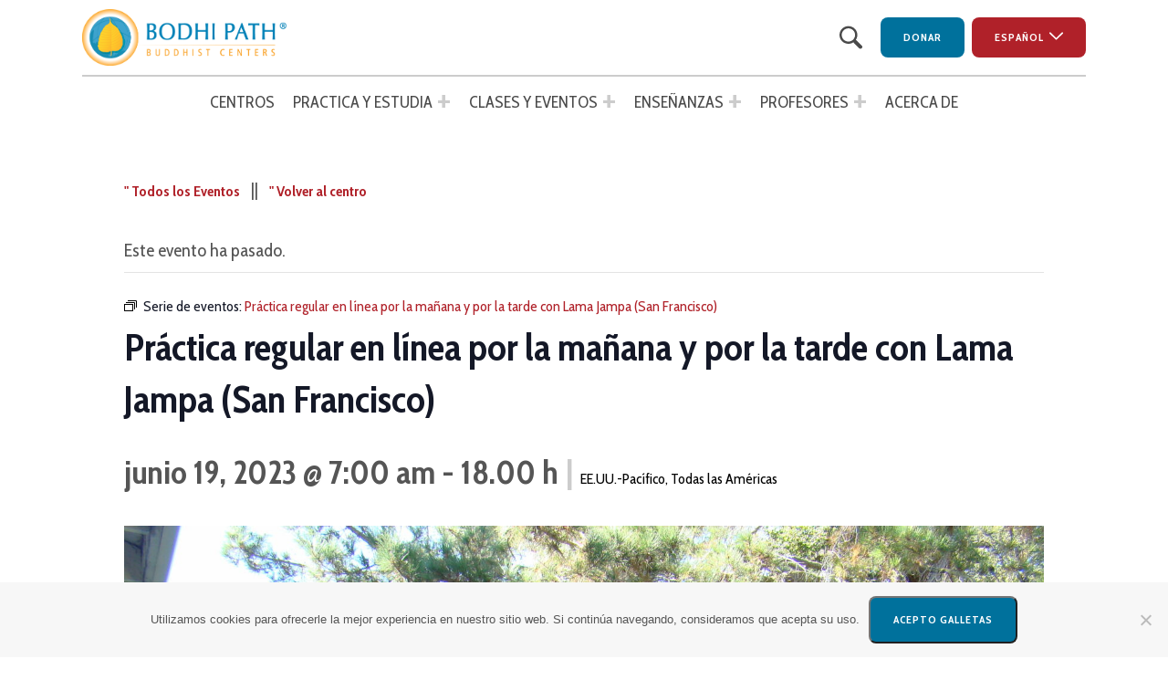

--- FILE ---
content_type: text/html; charset=UTF-8
request_url: https://bodhipath.org/es/event/meditation-sf/2023-06-19/
body_size: 18598
content:
<!DOCTYPE html>
<html lang="es-ES">
<head>
<meta charset="UTF-8">
<meta name="viewport" content="width=device-width, initial-scale=1">
<link rel="profile" href="http://gmpg.org/xfn/11">
<link rel="pingback" href="https://bodhipath.org/xmlrpc.php">
<link rel="alternate" hreflang="es" href="https://bodhipath.org/es">

<link rel='stylesheet' id='tribe-events-views-v2-bootstrap-datepicker-styles-css' href='https://bodhipath.org/wp-content/plugins/the-events-calendar/vendor/bootstrap-datepicker/css/bootstrap-datepicker.standalone.min.css?ver=6.15.14' type='text/css' media='all' />
<link rel='stylesheet' id='tec-variables-skeleton-css' href='https://bodhipath.org/wp-content/plugins/the-events-calendar/common/build/css/variables-skeleton.css?ver=6.10.1' type='text/css' media='all' />
<link rel='stylesheet' id='tribe-common-skeleton-style-css' href='https://bodhipath.org/wp-content/plugins/the-events-calendar/common/build/css/common-skeleton.css?ver=6.10.1' type='text/css' media='all' />
<link rel='stylesheet' id='tribe-tooltipster-css-css' href='https://bodhipath.org/wp-content/plugins/the-events-calendar/common/vendor/tooltipster/tooltipster.bundle.min.css?ver=6.10.1' type='text/css' media='all' />
<link rel='stylesheet' id='tribe-events-views-v2-skeleton-css' href='https://bodhipath.org/wp-content/plugins/the-events-calendar/build/css/views-skeleton.css?ver=6.15.14' type='text/css' media='all' />
<link rel='stylesheet' id='tec-variables-full-css' href='https://bodhipath.org/wp-content/plugins/the-events-calendar/common/build/css/variables-full.css?ver=6.10.1' type='text/css' media='all' />
<link rel='stylesheet' id='tribe-common-full-style-css' href='https://bodhipath.org/wp-content/plugins/the-events-calendar/common/build/css/common-full.css?ver=6.10.1' type='text/css' media='all' />
<link rel='stylesheet' id='tribe-events-views-v2-full-css' href='https://bodhipath.org/wp-content/plugins/the-events-calendar/build/css/views-full.css?ver=6.15.14' type='text/css' media='all' />
<link rel='stylesheet' id='tribe-events-views-v2-print-css' href='https://bodhipath.org/wp-content/plugins/the-events-calendar/build/css/views-print.css?ver=6.15.14' type='text/css' media='print' />
<link rel='stylesheet' id='tribe-events-pro-views-v2-print-css' href='https://bodhipath.org/wp-content/plugins/events-calendar-pro/build/css/views-print.css?ver=7.7.12' type='text/css' media='print' />
<meta name='robots' content='index, follow, max-image-preview:large, max-snippet:-1, max-video-preview:-1' />

	<!-- This site is optimized with the Yoast SEO plugin v26.8 - https://yoast.com/product/yoast-seo-wordpress/ -->
	<title>Regular Online Morning and Evening Practice with Lama Jampa (San Francisco) - Bodhi Path</title>
	<link rel="canonical" href="https://bodhipath.org/es/event/meditation-sf/2023-06-19/" />
	<meta property="og:locale" content="es_ES" />
	<meta property="og:type" content="article" />
	<meta property="og:title" content="Regular Online Morning and Evening Practice with Lama Jampa (San Francisco) - Bodhi Path" />
	<meta property="og:description" content="Lama Jampa leads practice. Daily practice sessions are held by Lama Jampa online. Please email..." />
	<meta property="og:url" content="https://bodhipath.org/es/event/meditation-sf/2023-06-19/" />
	<meta property="og:site_name" content="Bodhi Path" />
	<meta property="article:publisher" content="https://www.facebook.com/BodhiPathBuddhistCenters" />
	<meta property="article:modified_time" content="2025-01-31T17:25:06+00:00" />
	<meta property="og:image" content="https://d3t80xef258z0v.cloudfront.net/wp-content/uploads/2022/10/28152347/Lama-Jampa3-scaled.jpg" />
	<meta property="og:image:width" content="2560" />
	<meta property="og:image:height" content="1920" />
	<meta property="og:image:type" content="image/jpeg" />
	<meta name="twitter:card" content="summary_large_image" />
	<script type="application/ld+json" class="yoast-schema-graph">{"@context":"https://schema.org","@graph":[{"@type":"WebPage","@id":"https://bodhipath.org/event/meditation-sf/2023-06-19/","url":"https://bodhipath.org/event/meditation-sf/2023-06-19/","name":"Regular Online Morning and Evening Practice with Lama Jampa (San Francisco) - Bodhi Path","isPartOf":{"@id":"https://bodhipath.org/#website"},"primaryImageOfPage":{"@id":"https://bodhipath.org/event/meditation-sf/2023-06-19/#primaryimage"},"image":{"@id":"https://bodhipath.org/event/meditation-sf/2023-06-19/#primaryimage"},"thumbnailUrl":"https://d3t80xef258z0v.cloudfront.net/wp-content/uploads/2022/10/28152347/Lama-Jampa3-scaled.jpg","datePublished":"2022-10-28T19:24:23+00:00","dateModified":"2025-01-31T17:25:06+00:00","breadcrumb":{"@id":"https://bodhipath.org/event/meditation-sf/2023-06-19/#breadcrumb"},"inLanguage":"es","potentialAction":[{"@type":"ReadAction","target":["https://bodhipath.org/event/meditation-sf/2023-06-19/"]}]},{"@type":"ImageObject","inLanguage":"es","@id":"https://bodhipath.org/event/meditation-sf/2023-06-19/#primaryimage","url":"https://d3t80xef258z0v.cloudfront.net/wp-content/uploads/2022/10/28152347/Lama-Jampa3-scaled.jpg","contentUrl":"https://d3t80xef258z0v.cloudfront.net/wp-content/uploads/2022/10/28152347/Lama-Jampa3-scaled.jpg","width":2560,"height":1920,"caption":"Lama Jampa"},{"@type":"BreadcrumbList","@id":"https://bodhipath.org/event/meditation-sf/2023-06-19/#breadcrumb","itemListElement":[{"@type":"ListItem","position":1,"name":"Home","item":"https://bodhipath.org/"},{"@type":"ListItem","position":2,"name":"Events","item":"https://bodhipath.org/events/"},{"@type":"ListItem","position":3,"name":"Regular Online Morning and Evening Practice with Lama Jampa (San Francisco)"}]},{"@type":"WebSite","@id":"https://bodhipath.org/#website","url":"https://bodhipath.org/","name":"Bodhi Path","description":"","potentialAction":[{"@type":"SearchAction","target":{"@type":"EntryPoint","urlTemplate":"https://bodhipath.org/?s={search_term_string}"},"query-input":{"@type":"PropertyValueSpecification","valueRequired":true,"valueName":"search_term_string"}}],"inLanguage":"es"},{"@type":"Event","name":"Regular Online Morning and Evening Practice with Lama Jampa (San Francisco)","description":"Lama Jampa leads practice. Daily practice sessions are held by Lama Jampa online. Please email...","image":{"@id":"https://bodhipath.org/es/event/meditation-sf/2023-06-19/#primaryimage"},"url":"https://bodhipath.org/es/event/meditation-sf/2023-06-19/","eventAttendanceMode":"https://schema.org/OfflineEventAttendanceMode","eventStatus":"https://schema.org/EventScheduled","startDate":"2023-06-19T07:00:00-07:00","endDate":"2023-06-19T18:00:00-07:00","@id":"https://bodhipath.org/es/event/meditation-sf/2023-06-19/#event","mainEntityOfPage":{"@id":"https://bodhipath.org/event/meditation-sf/2023-06-19/"}}]}</script>
	<!-- / Yoast SEO plugin. -->


<link rel='dns-prefetch' href='//connect.facebook.net' />
<link rel='dns-prefetch' href='//www.google.com' />
<link rel="alternate" type="application/rss+xml" title="Bodhi Path &raquo; Feed" href="https://bodhipath.org/es/feed/" />
<link rel="alternate" type="text/calendar" title="Bodhi Path &raquo; iCal Feed" href="https://bodhipath.org/es/events/?ical=1" />
<link rel="alternate" title="oEmbed (JSON)" type="application/json+oembed" href="https://bodhipath.org/es/wp-json/oembed/1.0/embed?url=https%3A%2F%2Fbodhipath.org%2Fes%2Fevent%2Fmeditation-sf%2F2023-06-19%2F" />
<link rel="alternate" title="oEmbed (XML)" type="text/xml+oembed" href="https://bodhipath.org/es/wp-json/oembed/1.0/embed?url=https%3A%2F%2Fbodhipath.org%2Fes%2Fevent%2Fmeditation-sf%2F2023-06-19%2F&#038;format=xml" />
		<!-- This site uses the Google Analytics by MonsterInsights plugin v9.11.1 - Using Analytics tracking - https://www.monsterinsights.com/ -->
							<script src="//www.googletagmanager.com/gtag/js?id=G-ZTB43GETRH"  data-cfasync="false" data-wpfc-render="false" type="text/javascript" async></script>
			<script data-cfasync="false" data-wpfc-render="false" type="text/javascript">
				var mi_version = '9.11.1';
				var mi_track_user = true;
				var mi_no_track_reason = '';
								var MonsterInsightsDefaultLocations = {"page_location":"https:\/\/bodhipath.org\/es\/event\/meditation-sf\/2023-06-19\/"};
								if ( typeof MonsterInsightsPrivacyGuardFilter === 'function' ) {
					var MonsterInsightsLocations = (typeof MonsterInsightsExcludeQuery === 'object') ? MonsterInsightsPrivacyGuardFilter( MonsterInsightsExcludeQuery ) : MonsterInsightsPrivacyGuardFilter( MonsterInsightsDefaultLocations );
				} else {
					var MonsterInsightsLocations = (typeof MonsterInsightsExcludeQuery === 'object') ? MonsterInsightsExcludeQuery : MonsterInsightsDefaultLocations;
				}

								var disableStrs = [
										'ga-disable-G-ZTB43GETRH',
									];

				/* Function to detect opted out users */
				function __gtagTrackerIsOptedOut() {
					for (var index = 0; index < disableStrs.length; index++) {
						if (document.cookie.indexOf(disableStrs[index] + '=true') > -1) {
							return true;
						}
					}

					return false;
				}

				/* Disable tracking if the opt-out cookie exists. */
				if (__gtagTrackerIsOptedOut()) {
					for (var index = 0; index < disableStrs.length; index++) {
						window[disableStrs[index]] = true;
					}
				}

				/* Opt-out function */
				function __gtagTrackerOptout() {
					for (var index = 0; index < disableStrs.length; index++) {
						document.cookie = disableStrs[index] + '=true; expires=Thu, 31 Dec 2099 23:59:59 UTC; path=/';
						window[disableStrs[index]] = true;
					}
				}

				if ('undefined' === typeof gaOptout) {
					function gaOptout() {
						__gtagTrackerOptout();
					}
				}
								window.dataLayer = window.dataLayer || [];

				window.MonsterInsightsDualTracker = {
					helpers: {},
					trackers: {},
				};
				if (mi_track_user) {
					function __gtagDataLayer() {
						dataLayer.push(arguments);
					}

					function __gtagTracker(type, name, parameters) {
						if (!parameters) {
							parameters = {};
						}

						if (parameters.send_to) {
							__gtagDataLayer.apply(null, arguments);
							return;
						}

						if (type === 'event') {
														parameters.send_to = monsterinsights_frontend.v4_id;
							var hookName = name;
							if (typeof parameters['event_category'] !== 'undefined') {
								hookName = parameters['event_category'] + ':' + name;
							}

							if (typeof MonsterInsightsDualTracker.trackers[hookName] !== 'undefined') {
								MonsterInsightsDualTracker.trackers[hookName](parameters);
							} else {
								__gtagDataLayer('event', name, parameters);
							}
							
						} else {
							__gtagDataLayer.apply(null, arguments);
						}
					}

					__gtagTracker('js', new Date());
					__gtagTracker('set', {
						'developer_id.dZGIzZG': true,
											});
					if ( MonsterInsightsLocations.page_location ) {
						__gtagTracker('set', MonsterInsightsLocations);
					}
										__gtagTracker('config', 'G-ZTB43GETRH', {"forceSSL":"true","link_attribution":"true"} );
										window.gtag = __gtagTracker;										(function () {
						/* https://developers.google.com/analytics/devguides/collection/analyticsjs/ */
						/* ga and __gaTracker compatibility shim. */
						var noopfn = function () {
							return null;
						};
						var newtracker = function () {
							return new Tracker();
						};
						var Tracker = function () {
							return null;
						};
						var p = Tracker.prototype;
						p.get = noopfn;
						p.set = noopfn;
						p.send = function () {
							var args = Array.prototype.slice.call(arguments);
							args.unshift('send');
							__gaTracker.apply(null, args);
						};
						var __gaTracker = function () {
							var len = arguments.length;
							if (len === 0) {
								return;
							}
							var f = arguments[len - 1];
							if (typeof f !== 'object' || f === null || typeof f.hitCallback !== 'function') {
								if ('send' === arguments[0]) {
									var hitConverted, hitObject = false, action;
									if ('event' === arguments[1]) {
										if ('undefined' !== typeof arguments[3]) {
											hitObject = {
												'eventAction': arguments[3],
												'eventCategory': arguments[2],
												'eventLabel': arguments[4],
												'value': arguments[5] ? arguments[5] : 1,
											}
										}
									}
									if ('pageview' === arguments[1]) {
										if ('undefined' !== typeof arguments[2]) {
											hitObject = {
												'eventAction': 'page_view',
												'page_path': arguments[2],
											}
										}
									}
									if (typeof arguments[2] === 'object') {
										hitObject = arguments[2];
									}
									if (typeof arguments[5] === 'object') {
										Object.assign(hitObject, arguments[5]);
									}
									if ('undefined' !== typeof arguments[1].hitType) {
										hitObject = arguments[1];
										if ('pageview' === hitObject.hitType) {
											hitObject.eventAction = 'page_view';
										}
									}
									if (hitObject) {
										action = 'timing' === arguments[1].hitType ? 'timing_complete' : hitObject.eventAction;
										hitConverted = mapArgs(hitObject);
										__gtagTracker('event', action, hitConverted);
									}
								}
								return;
							}

							function mapArgs(args) {
								var arg, hit = {};
								var gaMap = {
									'eventCategory': 'event_category',
									'eventAction': 'event_action',
									'eventLabel': 'event_label',
									'eventValue': 'event_value',
									'nonInteraction': 'non_interaction',
									'timingCategory': 'event_category',
									'timingVar': 'name',
									'timingValue': 'value',
									'timingLabel': 'event_label',
									'page': 'page_path',
									'location': 'page_location',
									'title': 'page_title',
									'referrer' : 'page_referrer',
								};
								for (arg in args) {
																		if (!(!args.hasOwnProperty(arg) || !gaMap.hasOwnProperty(arg))) {
										hit[gaMap[arg]] = args[arg];
									} else {
										hit[arg] = args[arg];
									}
								}
								return hit;
							}

							try {
								f.hitCallback();
							} catch (ex) {
							}
						};
						__gaTracker.create = newtracker;
						__gaTracker.getByName = newtracker;
						__gaTracker.getAll = function () {
							return [];
						};
						__gaTracker.remove = noopfn;
						__gaTracker.loaded = true;
						window['__gaTracker'] = __gaTracker;
					})();
									} else {
										console.log("");
					(function () {
						function __gtagTracker() {
							return null;
						}

						window['__gtagTracker'] = __gtagTracker;
						window['gtag'] = __gtagTracker;
					})();
									}
			</script>
							<!-- / Google Analytics by MonsterInsights -->
		<style id='wp-img-auto-sizes-contain-inline-css' type='text/css'>
img:is([sizes=auto i],[sizes^="auto," i]){contain-intrinsic-size:3000px 1500px}
/*# sourceURL=wp-img-auto-sizes-contain-inline-css */
</style>
<link rel='stylesheet' id='tribe-events-full-pro-calendar-style-css' href='https://bodhipath.org/wp-content/plugins/events-calendar-pro/build/css/tribe-events-pro-full.css?ver=7.7.12' type='text/css' media='all' />
<link rel='stylesheet' id='tribe-events-virtual-skeleton-css' href='https://bodhipath.org/wp-content/plugins/events-calendar-pro/build/css/events-virtual-skeleton.css?ver=7.7.12' type='text/css' media='all' />
<link rel='stylesheet' id='tribe-events-virtual-full-css' href='https://bodhipath.org/wp-content/plugins/events-calendar-pro/build/css/events-virtual-full.css?ver=7.7.12' type='text/css' media='all' />
<link rel='stylesheet' id='tribe-events-virtual-single-skeleton-css' href='https://bodhipath.org/wp-content/plugins/events-calendar-pro/build/css/events-virtual-single-skeleton.css?ver=7.7.12' type='text/css' media='all' />
<link rel='stylesheet' id='tribe-events-virtual-single-full-css' href='https://bodhipath.org/wp-content/plugins/events-calendar-pro/build/css/events-virtual-single-full.css?ver=7.7.12' type='text/css' media='all' />
<link rel='stylesheet' id='tec-events-pro-single-css' href='https://bodhipath.org/wp-content/plugins/events-calendar-pro/build/css/events-single.css?ver=7.7.12' type='text/css' media='all' />
<link rel='stylesheet' id='tribe-events-calendar-pro-style-css' href='https://bodhipath.org/wp-content/plugins/events-calendar-pro/build/css/tribe-events-pro-full.css?ver=7.7.12' type='text/css' media='all' />
<link rel='stylesheet' id='tribe-events-pro-mini-calendar-block-styles-css' href='https://bodhipath.org/wp-content/plugins/events-calendar-pro/build/css/tribe-events-pro-mini-calendar-block.css?ver=7.7.12' type='text/css' media='all' />
<link rel='stylesheet' id='tribe-events-v2-single-skeleton-css' href='https://bodhipath.org/wp-content/plugins/the-events-calendar/build/css/tribe-events-single-skeleton.css?ver=6.15.14' type='text/css' media='all' />
<link rel='stylesheet' id='tribe-events-v2-single-skeleton-full-css' href='https://bodhipath.org/wp-content/plugins/the-events-calendar/build/css/tribe-events-single-full.css?ver=6.15.14' type='text/css' media='all' />
<link rel='stylesheet' id='tribe-events-virtual-single-v2-skeleton-css' href='https://bodhipath.org/wp-content/plugins/events-calendar-pro/build/css/events-virtual-single-v2-skeleton.css?ver=7.7.12' type='text/css' media='all' />
<link rel='stylesheet' id='tribe-events-virtual-single-v2-full-css' href='https://bodhipath.org/wp-content/plugins/events-calendar-pro/build/css/events-virtual-single-v2-full.css?ver=7.7.12' type='text/css' media='all' />
<link rel='stylesheet' id='tec-events-pro-single-style-css' href='https://bodhipath.org/wp-content/plugins/events-calendar-pro/build/css/custom-tables-v1/single.css?ver=7.7.12' type='text/css' media='all' />
<link rel='stylesheet' id='wp-block-library-css' href='https://bodhipath.org/wp-includes/css/dist/block-library/style.min.css?ver=6.9' type='text/css' media='all' />
<style id='global-styles-inline-css' type='text/css'>
:root{--wp--preset--aspect-ratio--square: 1;--wp--preset--aspect-ratio--4-3: 4/3;--wp--preset--aspect-ratio--3-4: 3/4;--wp--preset--aspect-ratio--3-2: 3/2;--wp--preset--aspect-ratio--2-3: 2/3;--wp--preset--aspect-ratio--16-9: 16/9;--wp--preset--aspect-ratio--9-16: 9/16;--wp--preset--color--black: #000000;--wp--preset--color--cyan-bluish-gray: #abb8c3;--wp--preset--color--white: #FFFFFF;--wp--preset--color--pale-pink: #f78da7;--wp--preset--color--vivid-red: #cf2e2e;--wp--preset--color--luminous-vivid-orange: #ff6900;--wp--preset--color--luminous-vivid-amber: #fcb900;--wp--preset--color--light-green-cyan: #7bdcb5;--wp--preset--color--vivid-green-cyan: #00d084;--wp--preset--color--pale-cyan-blue: #8ed1fc;--wp--preset--color--vivid-cyan-blue: #0693e3;--wp--preset--color--vivid-purple: #9b51e0;--wp--preset--color--blue: #00719c;--wp--preset--color--light-blue: #3BA7C6;--wp--preset--color--orange: #F89937;--wp--preset--color--yellow: #FDCE0A;--wp--preset--color--red: #B02129;--wp--preset--color--gray: #78777A;--wp--preset--color--light-gray: #e3e3e3;--wp--preset--color--dark-gray: #555555;--wp--preset--gradient--vivid-cyan-blue-to-vivid-purple: linear-gradient(135deg,rgba(6,147,227,1) 0%,rgb(155,81,224) 100%);--wp--preset--gradient--light-green-cyan-to-vivid-green-cyan: linear-gradient(135deg,rgb(122,220,180) 0%,rgb(0,208,130) 100%);--wp--preset--gradient--luminous-vivid-amber-to-luminous-vivid-orange: linear-gradient(135deg,rgb(252,185,0) 0%,rgb(255,105,0) 100%);--wp--preset--gradient--luminous-vivid-orange-to-vivid-red: linear-gradient(135deg,rgb(255,105,0) 0%,rgb(207,46,46) 100%);--wp--preset--gradient--very-light-gray-to-cyan-bluish-gray: linear-gradient(135deg,rgb(238,238,238) 0%,rgb(169,184,195) 100%);--wp--preset--gradient--cool-to-warm-spectrum: linear-gradient(135deg,rgb(74,234,220) 0%,rgb(151,120,209) 20%,rgb(207,42,186) 40%,rgb(238,44,130) 60%,rgb(251,105,98) 80%,rgb(254,248,76) 100%);--wp--preset--gradient--blush-light-purple: linear-gradient(135deg,rgb(255,206,236) 0%,rgb(152,150,240) 100%);--wp--preset--gradient--blush-bordeaux: linear-gradient(135deg,rgb(254,205,165) 0%,rgb(254,45,45) 50%,rgb(107,0,62) 100%);--wp--preset--gradient--luminous-dusk: linear-gradient(135deg,rgb(255,203,112) 0%,rgb(199,81,192) 50%,rgb(65,88,208) 100%);--wp--preset--gradient--pale-ocean: linear-gradient(135deg,rgb(255,245,203) 0%,rgb(182,227,212) 50%,rgb(51,167,181) 100%);--wp--preset--gradient--electric-grass: linear-gradient(135deg,rgb(202,248,128) 0%,rgb(113,206,126) 100%);--wp--preset--gradient--midnight: linear-gradient(135deg,rgb(2,3,129) 0%,rgb(40,116,252) 100%);--wp--preset--font-size--small: 13px;--wp--preset--font-size--medium: 20px;--wp--preset--font-size--large: 36px;--wp--preset--font-size--x-large: 42px;--wp--preset--spacing--20: 0.44rem;--wp--preset--spacing--30: 0.67rem;--wp--preset--spacing--40: 1rem;--wp--preset--spacing--50: 1.5rem;--wp--preset--spacing--60: 2.25rem;--wp--preset--spacing--70: 3.38rem;--wp--preset--spacing--80: 5.06rem;--wp--preset--shadow--natural: 6px 6px 9px rgba(0, 0, 0, 0.2);--wp--preset--shadow--deep: 12px 12px 50px rgba(0, 0, 0, 0.4);--wp--preset--shadow--sharp: 6px 6px 0px rgba(0, 0, 0, 0.2);--wp--preset--shadow--outlined: 6px 6px 0px -3px rgb(255, 255, 255), 6px 6px rgb(0, 0, 0);--wp--preset--shadow--crisp: 6px 6px 0px rgb(0, 0, 0);}:where(.is-layout-flex){gap: 0.5em;}:where(.is-layout-grid){gap: 0.5em;}body .is-layout-flex{display: flex;}.is-layout-flex{flex-wrap: wrap;align-items: center;}.is-layout-flex > :is(*, div){margin: 0;}body .is-layout-grid{display: grid;}.is-layout-grid > :is(*, div){margin: 0;}:where(.wp-block-columns.is-layout-flex){gap: 2em;}:where(.wp-block-columns.is-layout-grid){gap: 2em;}:where(.wp-block-post-template.is-layout-flex){gap: 1.25em;}:where(.wp-block-post-template.is-layout-grid){gap: 1.25em;}.has-black-color{color: var(--wp--preset--color--black) !important;}.has-cyan-bluish-gray-color{color: var(--wp--preset--color--cyan-bluish-gray) !important;}.has-white-color{color: var(--wp--preset--color--white) !important;}.has-pale-pink-color{color: var(--wp--preset--color--pale-pink) !important;}.has-vivid-red-color{color: var(--wp--preset--color--vivid-red) !important;}.has-luminous-vivid-orange-color{color: var(--wp--preset--color--luminous-vivid-orange) !important;}.has-luminous-vivid-amber-color{color: var(--wp--preset--color--luminous-vivid-amber) !important;}.has-light-green-cyan-color{color: var(--wp--preset--color--light-green-cyan) !important;}.has-vivid-green-cyan-color{color: var(--wp--preset--color--vivid-green-cyan) !important;}.has-pale-cyan-blue-color{color: var(--wp--preset--color--pale-cyan-blue) !important;}.has-vivid-cyan-blue-color{color: var(--wp--preset--color--vivid-cyan-blue) !important;}.has-vivid-purple-color{color: var(--wp--preset--color--vivid-purple) !important;}.has-black-background-color{background-color: var(--wp--preset--color--black) !important;}.has-cyan-bluish-gray-background-color{background-color: var(--wp--preset--color--cyan-bluish-gray) !important;}.has-white-background-color{background-color: var(--wp--preset--color--white) !important;}.has-pale-pink-background-color{background-color: var(--wp--preset--color--pale-pink) !important;}.has-vivid-red-background-color{background-color: var(--wp--preset--color--vivid-red) !important;}.has-luminous-vivid-orange-background-color{background-color: var(--wp--preset--color--luminous-vivid-orange) !important;}.has-luminous-vivid-amber-background-color{background-color: var(--wp--preset--color--luminous-vivid-amber) !important;}.has-light-green-cyan-background-color{background-color: var(--wp--preset--color--light-green-cyan) !important;}.has-vivid-green-cyan-background-color{background-color: var(--wp--preset--color--vivid-green-cyan) !important;}.has-pale-cyan-blue-background-color{background-color: var(--wp--preset--color--pale-cyan-blue) !important;}.has-vivid-cyan-blue-background-color{background-color: var(--wp--preset--color--vivid-cyan-blue) !important;}.has-vivid-purple-background-color{background-color: var(--wp--preset--color--vivid-purple) !important;}.has-black-border-color{border-color: var(--wp--preset--color--black) !important;}.has-cyan-bluish-gray-border-color{border-color: var(--wp--preset--color--cyan-bluish-gray) !important;}.has-white-border-color{border-color: var(--wp--preset--color--white) !important;}.has-pale-pink-border-color{border-color: var(--wp--preset--color--pale-pink) !important;}.has-vivid-red-border-color{border-color: var(--wp--preset--color--vivid-red) !important;}.has-luminous-vivid-orange-border-color{border-color: var(--wp--preset--color--luminous-vivid-orange) !important;}.has-luminous-vivid-amber-border-color{border-color: var(--wp--preset--color--luminous-vivid-amber) !important;}.has-light-green-cyan-border-color{border-color: var(--wp--preset--color--light-green-cyan) !important;}.has-vivid-green-cyan-border-color{border-color: var(--wp--preset--color--vivid-green-cyan) !important;}.has-pale-cyan-blue-border-color{border-color: var(--wp--preset--color--pale-cyan-blue) !important;}.has-vivid-cyan-blue-border-color{border-color: var(--wp--preset--color--vivid-cyan-blue) !important;}.has-vivid-purple-border-color{border-color: var(--wp--preset--color--vivid-purple) !important;}.has-vivid-cyan-blue-to-vivid-purple-gradient-background{background: var(--wp--preset--gradient--vivid-cyan-blue-to-vivid-purple) !important;}.has-light-green-cyan-to-vivid-green-cyan-gradient-background{background: var(--wp--preset--gradient--light-green-cyan-to-vivid-green-cyan) !important;}.has-luminous-vivid-amber-to-luminous-vivid-orange-gradient-background{background: var(--wp--preset--gradient--luminous-vivid-amber-to-luminous-vivid-orange) !important;}.has-luminous-vivid-orange-to-vivid-red-gradient-background{background: var(--wp--preset--gradient--luminous-vivid-orange-to-vivid-red) !important;}.has-very-light-gray-to-cyan-bluish-gray-gradient-background{background: var(--wp--preset--gradient--very-light-gray-to-cyan-bluish-gray) !important;}.has-cool-to-warm-spectrum-gradient-background{background: var(--wp--preset--gradient--cool-to-warm-spectrum) !important;}.has-blush-light-purple-gradient-background{background: var(--wp--preset--gradient--blush-light-purple) !important;}.has-blush-bordeaux-gradient-background{background: var(--wp--preset--gradient--blush-bordeaux) !important;}.has-luminous-dusk-gradient-background{background: var(--wp--preset--gradient--luminous-dusk) !important;}.has-pale-ocean-gradient-background{background: var(--wp--preset--gradient--pale-ocean) !important;}.has-electric-grass-gradient-background{background: var(--wp--preset--gradient--electric-grass) !important;}.has-midnight-gradient-background{background: var(--wp--preset--gradient--midnight) !important;}.has-small-font-size{font-size: var(--wp--preset--font-size--small) !important;}.has-medium-font-size{font-size: var(--wp--preset--font-size--medium) !important;}.has-large-font-size{font-size: var(--wp--preset--font-size--large) !important;}.has-x-large-font-size{font-size: var(--wp--preset--font-size--x-large) !important;}
/*# sourceURL=global-styles-inline-css */
</style>

<style id='classic-theme-styles-inline-css' type='text/css'>
/*! This file is auto-generated */
.wp-block-button__link{color:#fff;background-color:#32373c;border-radius:9999px;box-shadow:none;text-decoration:none;padding:calc(.667em + 2px) calc(1.333em + 2px);font-size:1.125em}.wp-block-file__button{background:#32373c;color:#fff;text-decoration:none}
/*# sourceURL=/wp-includes/css/classic-themes.min.css */
</style>
<link rel='stylesheet' id='ptam-style-css-editor-css' href='https://bodhipath.org/wp-content/plugins/post-type-archive-mapping/dist/blockstyles.css?ver=all' type='text/css' media='all' />
<style id='ghostkit-typography-inline-css' type='text/css'>
 
/*# sourceURL=ghostkit-typography-inline-css */
</style>
<link rel='stylesheet' id='cookie-notice-front-css' href='https://bodhipath.org/wp-content/plugins/cookie-notice/css/front.min.css?ver=2.5.11' type='text/css' media='all' />
<link rel='stylesheet' id='woocommerce-layout-css' href='https://bodhipath.org/wp-content/plugins/woocommerce/assets/css/woocommerce-layout.css?ver=10.4.3' type='text/css' media='all' />
<link rel='stylesheet' id='woocommerce-smallscreen-css' href='https://bodhipath.org/wp-content/plugins/woocommerce/assets/css/woocommerce-smallscreen.css?ver=10.4.3' type='text/css' media='only screen and (max-width: 768px)' />
<link rel='stylesheet' id='woocommerce-general-css' href='https://bodhipath.org/wp-content/plugins/woocommerce/assets/css/woocommerce.css?ver=10.4.3' type='text/css' media='all' />
<style id='woocommerce-inline-inline-css' type='text/css'>
.woocommerce form .form-row .required { visibility: visible; }
/*# sourceURL=woocommerce-inline-inline-css */
</style>
<link rel='stylesheet' id='trp-floater-language-switcher-style-css' href='https://bodhipath.org/wp-content/plugins/translatepress-multilingual/assets/css/trp-floater-language-switcher.css?ver=3.0.7' type='text/css' media='all' />
<link rel='stylesheet' id='trp-language-switcher-style-css' href='https://bodhipath.org/wp-content/plugins/translatepress-multilingual/assets/css/trp-language-switcher.css?ver=3.0.7' type='text/css' media='all' />
<link rel='stylesheet' id='slider-css-css' href='https://bodhipath.org/wp-content/themes/crate/vendor/slick/slick.css?ver=5b40af81a7569098bcea11a7524561845373bb33' type='text/css' media='all' />
<link rel='stylesheet' id='crate_style-css' href='https://bodhipath.org/wp-content/themes/crate/css/crate.css?ver=5b40af81a7569098bcea11a7524561845373bb33' type='text/css' media='all' />
<script type="text/javascript" src="https://bodhipath.org/wp-includes/js/jquery/jquery.min.js?ver=3.7.1" id="jquery-core-js"></script>
<script type="text/javascript" src="https://bodhipath.org/wp-includes/js/jquery/jquery-migrate.min.js?ver=3.4.1" id="jquery-migrate-js"></script>
<script type="text/javascript" src="https://bodhipath.org/wp-content/plugins/the-events-calendar/common/build/js/tribe-common.js?ver=9c44e11f3503a33e9540" id="tribe-common-js"></script>
<script type="text/javascript" src="https://bodhipath.org/wp-content/plugins/the-events-calendar/build/js/views/breakpoints.js?ver=4208de2df2852e0b91ec" id="tribe-events-views-v2-breakpoints-js"></script>
<script type="text/javascript" src="https://bodhipath.org/wp-content/plugins/google-analytics-for-wordpress/assets/js/frontend-gtag.js?ver=9.11.1" id="monsterinsights-frontend-script-js" async="async" data-wp-strategy="async"></script>
<script data-cfasync="false" data-wpfc-render="false" type="text/javascript" id='monsterinsights-frontend-script-js-extra'>/* <![CDATA[ */
var monsterinsights_frontend = {"js_events_tracking":"true","download_extensions":"doc,pdf,ppt,zip,xls,docx,pptx,xlsx","inbound_paths":"[{\"path\":\"\\\/go\\\/\",\"label\":\"affiliate\"},{\"path\":\"\\\/recommend\\\/\",\"label\":\"affiliate\"}]","home_url":"https:\/\/bodhipath.org\/es","hash_tracking":"false","v4_id":"G-ZTB43GETRH"};/* ]]> */
</script>
<script type="text/javascript" id="cookie-notice-front-js-before">
/* <![CDATA[ */
var cnArgs = {"ajaxUrl":"https:\/\/bodhipath.org\/wp-admin\/admin-ajax.php","nonce":"0ead038d47","hideEffect":"fade","position":"bottom","onScroll":false,"onScrollOffset":100,"onClick":false,"cookieName":"cookie_notice_accepted","cookieTime":2592000,"cookieTimeRejected":2592000,"globalCookie":false,"redirection":false,"cache":false,"revokeCookies":false,"revokeCookiesOpt":"automatic"};

//# sourceURL=cookie-notice-front-js-before
/* ]]> */
</script>
<script type="text/javascript" src="https://bodhipath.org/wp-content/plugins/cookie-notice/js/front.min.js?ver=2.5.11" id="cookie-notice-front-js"></script>
<script type="text/javascript" src="https://bodhipath.org/wp-content/plugins/recaptcha-woo/js/rcfwc.js?ver=1.0" id="rcfwc-js-js" defer="defer" data-wp-strategy="defer"></script>
<script type="text/javascript" src="https://www.google.com/recaptcha/api.js?hl=es_ES" id="recaptcha-js" defer="defer" data-wp-strategy="defer"></script>
<script type="text/javascript" src="https://bodhipath.org/wp-content/plugins/woocommerce/assets/js/jquery-blockui/jquery.blockUI.min.js?ver=2.7.0-wc.10.4.3" id="wc-jquery-blockui-js" defer="defer" data-wp-strategy="defer"></script>
<script type="text/javascript" id="wc-add-to-cart-js-extra">
/* <![CDATA[ */
var wc_add_to_cart_params = {"ajax_url":"/wp-admin/admin-ajax.php","wc_ajax_url":"https://bodhipath.org/es/?wc-ajax=%%endpoint%%","i18n_view_cart":"Ver carrito","cart_url":"https://bodhipath.org/es/cart/","is_cart":"","cart_redirect_after_add":"no"};
//# sourceURL=wc-add-to-cart-js-extra
/* ]]> */
</script>
<script type="text/javascript" src="https://bodhipath.org/wp-content/plugins/woocommerce/assets/js/frontend/add-to-cart.min.js?ver=10.4.3" id="wc-add-to-cart-js" defer="defer" data-wp-strategy="defer"></script>
<script type="text/javascript" src="https://bodhipath.org/wp-content/plugins/woocommerce/assets/js/js-cookie/js.cookie.min.js?ver=2.1.4-wc.10.4.3" id="wc-js-cookie-js" defer="defer" data-wp-strategy="defer"></script>
<script type="text/javascript" id="woocommerce-js-extra">
/* <![CDATA[ */
var woocommerce_params = {"ajax_url":"/wp-admin/admin-ajax.php","wc_ajax_url":"https://bodhipath.org/es/?wc-ajax=%%endpoint%%","i18n_password_show":"Mostrar contrase\u00f1a","i18n_password_hide":"Ocultar contrase\u00f1a"};
//# sourceURL=woocommerce-js-extra
/* ]]> */
</script>
<script type="text/javascript" src="https://bodhipath.org/wp-content/plugins/woocommerce/assets/js/frontend/woocommerce.min.js?ver=10.4.3" id="woocommerce-js" defer="defer" data-wp-strategy="defer"></script>
<script type="text/javascript" src="https://bodhipath.org/wp-content/plugins/translatepress-multilingual/assets/js/trp-frontend-compatibility.js?ver=3.0.7" id="trp-frontend-compatibility-js"></script>
<link rel="https://api.w.org/" href="https://bodhipath.org/es/wp-json/" /><link rel="alternate" title="JSON" type="application/json" href="https://bodhipath.org/es/wp-json/wp/v2/tribe_events/10001571" /><link rel="EditURI" type="application/rsd+xml" title="RSD" href="https://bodhipath.org/xmlrpc.php?rsd" />
<meta name="generator" content="WordPress 6.9" />
<meta name="generator" content="WooCommerce 10.4.3" />
<link rel='shortlink' href='https://bodhipath.org/es/?p=10001571' />
<meta name="tec-api-version" content="v1"><meta name="tec-api-origin" content="https://bodhipath.org/es"><link rel="alternate" href="https://bodhipath.org/es/wp-json/tribe/events/v1/events/10001571" /><link rel="alternate" hreflang="en-US" href="https://bodhipath.org/event/meditation-sf/2023-06-19/"/>
<link rel="alternate" hreflang="es-ES" href="https://bodhipath.org/es/event/meditation-sf/2023-06-19/"/>
<link rel="alternate" hreflang="de-DE" href="https://bodhipath.org/de/event/meditation-sf/2023-06-19/"/>
<link rel="alternate" hreflang="en" href="https://bodhipath.org/event/meditation-sf/2023-06-19/"/>
<link rel="alternate" hreflang="es" href="https://bodhipath.org/es/event/meditation-sf/2023-06-19/"/>
<link rel="alternate" hreflang="de" href="https://bodhipath.org/de/event/meditation-sf/2023-06-19/"/>
		<style type="text/css">
			.ghostkit-effects-enabled .ghostkit-effects-reveal {
				pointer-events: none;
				visibility: hidden;
			}
		</style>
		<script>
			if (!window.matchMedia('(prefers-reduced-motion: reduce)').matches) {
				document.documentElement.classList.add(
					'ghostkit-effects-enabled'
				);
			}
		</script>
			<noscript><style>.woocommerce-product-gallery{ opacity: 1 !important; }</style></noscript>
	<link rel="icon" href="https://d3t80xef258z0v.cloudfront.net/wp-content/uploads/2021/07/27134426/cropped-bp_org_color_R_big.png" sizes="32x32" />
<link rel="icon" href="https://d3t80xef258z0v.cloudfront.net/wp-content/uploads/2021/07/27134426/cropped-bp_org_color_R_big.png" sizes="192x192" />
<link rel="apple-touch-icon" href="https://d3t80xef258z0v.cloudfront.net/wp-content/uploads/2021/07/27134426/cropped-bp_org_color_R_big.png" />
<meta name="msapplication-TileImage" content="https://d3t80xef258z0v.cloudfront.net/wp-content/uploads/2021/07/27134426/cropped-bp_org_color_R_big.png" />
		<style type="text/css" id="wp-custom-css">
			body, html {
	overflow-x: hidden !important;
}
.wp-block-embed iframe {
    max-width: 100%;
    width: 500px;
}
span.tribe-events-timezone {
    color: #000;
    font-size: 16px;
}
.tribe-events-schedule > *:not(:nth-child(2)):after {
    content: '|';
    margin: 0 8px;
    color: #ccc;
}
.tribe-events-schedule > * {
    margin: 0 !important;
}

/* Bug fixes 6.09.22 */
#menu-item-242::after {
	display: none;
}
.wp-block-cover.content-right .wp-block-column:not(:first-child), .wp-block-cover.content-left .wp-block-column:not(first-child) {
    margin-left: 0 !important;
}
div.bdp-card.extended figure img {
    height: auto;
}
.post-archive .bdp-card .info-links {
    align-items: center;
}
.bdp-card .wp-block-button__link {
    text-transform: capitalize !important;
}
.image-content-fullbleed .wp-block-columns {
    gap: 0 !important;
}
/* */

/* FacetWP Pagination */
a.facetwp-page {
    display: block;
    padding: 0.8rem 2rem;
    border-radius: 4px !important;
    border-bottom: 0 !important;
    background-color: #fff;
    color: #b02129;
    text-decoration: none;
    transition: all .3s ease;
}
.facetwp-pager {
    margin: 0;
    padding: 0;
    list-style: none;
    flex-wrap: wrap;
    display: -webkit-flex;
    display: -ms-flexbox;
    display: flex;
    -webkit-justify-content: center;
    -ms-flex-pack: center;
    justify-content: center;
}
a.facetwp-page.active {
    font-weight: 700;
    color: #fff !important;
    background-color: #b02129 !important;
}
.facetwp-pager a.facetwp-page:not(.button):not(.wp-block-button__link):hover {
    color: #fff !important;
    background-color: #b02129 !important;
}
.facetwp-pager a.facetwp-page:not(:last-child) {
    margin: 0 10px;
}
nav.pagination.archive-nav ul.page-numbers {
    display: none;
}
.woocommerce-page .woocommerce {
    margin: 50px 0 0;
}
ul.is-style-none:not(.page-mini-menu) li {
    margin-bottom: 10px;
}
/* Teacher Images */
body.page-id-1075 .entry-content img, body.page-id-1411 .entry-content img {
    width: 325px;
    max-width: 100%;
    height: 325px;
    object-fit: cover;
    margin-bottom: 10px;
}

/* Language switcher button, 6/23/23: restoring original size / matching Donate button */
#menu-utility-menu {
	align-items: flex-start;
}
#menu-utility-menu .trp-language-switcher {
	width: auto;
}
#menu-utility-menu .trp-ls-shortcode-current-language {
	padding: 3px 13px;
}
#menu-utility-menu .trp-ls-shortcode-language {
	width: 100% !important; /* otherwise, JS will set width to something silly like 16px if your window is very narrow when you first load the page */
}

figure.wp-block-image.no-shadow {
	box-shadow:none !important;
	
}

/* Single Event Styles */
.single-tribe_events .tribe_events .tribe-events-content p,
.single-tribe_events .tribe_events .tribe-events-content ul,
.single-tribe_events .tribe_events .tribe-events-content ol {
	font-size: 1em;	
}

.single-tribe_events .tribe-events-content ul {
	padding-left: 40px;
	margin-top: 16px;
	list-style-position: initial;
}

/* Ticket #71672 */
@media only screen and (max-width: 781px) {
.centers .entry-content .bdp-card figure img {
	height:unset;
	}
}
	
.event-post-container .content h4 {
  font-weight: bold !important;
}		</style>
		<link rel='stylesheet' id='wc-blocks-style-css' href='https://bodhipath.org/wp-content/plugins/woocommerce/assets/client/blocks/wc-blocks.css?ver=wc-10.4.3' type='text/css' media='all' />
</head>

<body class="wp-singular tribe_events-template-default single single-tribe_events postid-10001571 wp-theme-crate wp-child-theme-crate-child theme-crate cookies-not-set woocommerce-no-js tribe-events-page-template tribe-no-js tribe-filter-live translatepress-es_ES single-meditation-sf events-single tribe-events-style-full tribe-events-style-theme">
		<div id="body-wrapper">
		
<div style="height: 0; width: 0; position: absolute; visibility: hidden">
  <!-- inject:svg -->
<svg xmlns="http://www.w3.org/2000/svg" xmlns:xlink="http://www.w3.org/1999/xlink"><symbol id="icon-dropdown-arrow"><path fill-rule="evenodd" d="M5.5 6L11 0H0z"/></symbol></svg>
<!-- endinject -->
</div>

		<header class="site-header" role="banner" itemscope="itemscope" itemtype="http://schema.org/WPHeader">

			<div class="header-top container">
								<div itemscope itemtype="http://schema.org/Organization" class="site-logo">
					<a itemprop="url" href="https://bodhipath.org/es/" rel="home">
						<img width="1169" height="320" src="https://d3t80xef258z0v.cloudfront.net/wp-content/uploads/2021/07/27134427/bp_org_color_R_big.png" class="attachment-full size-full" alt="Bodhi Path Buddhist Centers" decoding="async" fetchpriority="high" srcset="https://d3t80xef258z0v.cloudfront.net/wp-content/uploads/2021/07/27134427/bp_org_color_R_big.png 1169w, https://d3t80xef258z0v.cloudfront.net/wp-content/uploads/2021/07/27134427/bp_org_color_R_big-600x164.png 600w" sizes="(max-width: 1169px) 100vw, 1169px" />						<span class="visuallyhidden" itemprop="name">Camino Bodhi</span>
					</a>
				</div>
				<div class="utility-menu">
										<a class="magni-glass" id="search-icon" href="#">
						<svg xmlns="http://www.w3.org/2000/svg" xmlns:xlink="http://www.w3.org/1999/xlink" version="1.1" id="Capa_1" x="0px" y="0px" width="30.239px" height="30.239px" viewbox="0 0 30.239 30.239" style="enable-background:new 0 0 30.239 30.239;" xml:space="preserve">
							<g>
								<path d="M20.194,3.46c-4.613-4.613-12.121-4.613-16.734,0c-4.612,4.614-4.612,12.121,0,16.735   c4.108,4.107,10.506,4.547,15.116,1.34c0.097,0.459,0.319,0.897,0.676,1.254l6.718,6.718c0.979,0.977,2.561,0.977,3.535,0   c0.978-0.978,0.978-2.56,0-3.535l-6.718-6.72c-0.355-0.354-0.794-0.577-1.253-0.674C24.743,13.967,24.303,7.57,20.194,3.46z    M18.073,18.074c-3.444,3.444-9.049,3.444-12.492,0c-3.442-3.444-3.442-9.048,0-12.492c3.443-3.443,9.048-3.443,12.492,0   C21.517,9.026,21.517,14.63,18.073,18.074z"/>
							</g>
						</svg>
					</a>
					<span class="hide-mobile">
						<!--Widget-Area:id:utility-sidebar-1;name:Utility Widget Area--><section id="nav_menu-3" class="widget widget_nav_menu"><div class="menu-utility-menu-container"><ul id="menu-utility-menu" class="menu"><li id="menu-item-235" class="wp-block-button__link has-blue-background-color menu-item menu-item-type-custom menu-item-object-custom menu-item-235"><a href="/es/donations/">Donar</a></li>
<li id="menu-item-242" class="menu-item menu-item-type-gs_sim menu-item-object-gs_sim menu-item-242"><div class="trp_language_switcher_shortcode">
<div class="trp-language-switcher trp-language-switcher-container" data-no-translation>
    <div class="trp-ls-shortcode-current-language">
        <a href="#" class="trp-ls-shortcode-disabled-language trp-ls-disabled-language" title="Español" onclick="event.preventDefault()">
			 Español		</a>
    </div>
    <div class="trp-ls-shortcode-language">
                <a href="#" class="trp-ls-shortcode-disabled-language trp-ls-disabled-language"  title="Español" onclick="event.preventDefault()">
			 Español		</a>
                    <a href="https://bodhipath.org/event/meditation-sf/2023-06-19/" title="English">
             English        </a>

            <a href="https://bodhipath.org/de/event/meditation-sf/2023-06-19/" title="Deutsch">
             Deutsch        </a>

        </div>
    <script type="application/javascript">
        // need to have the same with set from JS on both divs. Otherwise it can push stuff around in HTML
        var trp_ls_shortcodes = document.querySelectorAll('.trp_language_switcher_shortcode .trp-language-switcher');
        if ( trp_ls_shortcodes.length > 0) {
            // get the last language switcher added
            var trp_el = trp_ls_shortcodes[trp_ls_shortcodes.length - 1];

            var trp_shortcode_language_item = trp_el.querySelector( '.trp-ls-shortcode-language' )
            // set width
            var trp_ls_shortcode_width                                               = trp_shortcode_language_item.offsetWidth + 16;
            trp_shortcode_language_item.style.width                                  = trp_ls_shortcode_width + 'px';
            trp_el.querySelector( '.trp-ls-shortcode-current-language' ).style.width = trp_ls_shortcode_width + 'px';

            // We're putting this on display: none after we have its width.
            trp_shortcode_language_item.style.display = 'none';
        }
    </script>
</div>
</div></li>
</ul></div></section>					</span>
					<div id="mobile-menu-toggle"><span></span></div>
				</div>
			</div>

			<div class="container header-main">

								<nav class="primary-nav-container" role="navigation" itemscope="itemscope" itemtype="http://schema.org/SiteNavigationElement">
					<ul id="menu-main-menu" class="menu"><li id="menu-item-189" class="menu-item menu-item-type-post_type menu-item-object-page menu-item-189"><a href="https://bodhipath.org/es/centers/">Centros</a></li>
<li id="menu-item-917" class="menu-item menu-item-type-post_type menu-item-object-page menu-item-has-children menu-item-917"><a href="https://bodhipath.org/es/practice-study/">Practica y estudia</a>
<ul class="sub-menu">
	<li id="menu-item-1277" class="menu-item menu-item-type-post_type menu-item-object-page menu-item-1277"><a href="https://bodhipath.org/es/practice-study/practice/">Práctica</a></li>
	<li id="menu-item-1278" class="menu-item menu-item-type-post_type menu-item-object-page menu-item-1278"><a href="https://bodhipath.org/es/practice-study/study/">Estudio</a></li>
	<li id="menu-item-1280" class="menu-item menu-item-type-post_type menu-item-object-page menu-item-1280"><a href="https://bodhipath.org/es/practice-study/books-and-resources/">Libros y recursos</a></li>
</ul>
</li>
<li id="menu-item-2717" class="menu-item menu-item-type-post_type menu-item-object-page menu-item-has-children menu-item-2717"><a href="https://bodhipath.org/es/classes-events/">Clases y Eventos</a>
<ul class="sub-menu">
	<li id="menu-item-4858" class="menu-item menu-item-type-post_type menu-item-object-page menu-item-4858"><a href="https://bodhipath.org/es/classes-events/program-types/">Tipos de programas</a></li>
	<li id="menu-item-1284" class="menu-item menu-item-type-custom menu-item-object-custom menu-item-1284"><a href="https://bodhipath.org/es/events/">Calendario de eventos</a></li>
</ul>
</li>
<li id="menu-item-193" class="menu-item menu-item-type-post_type menu-item-object-page menu-item-has-children menu-item-193"><a href="https://bodhipath.org/es/teachings/">Enseñanzas</a>
<ul class="sub-menu">
	<li id="menu-item-4880" class="menu-item menu-item-type-post_type menu-item-object-page menu-item-4880"><a href="https://bodhipath.org/es/teachings/main-teachings/">Enseñanzas principales</a></li>
	<li id="menu-item-919" class="menu-item menu-item-type-custom menu-item-object-custom menu-item-919"><a href="https://bodhipath.org/es/teachings-library/">Biblioteca de Enseñanzas</a></li>
</ul>
</li>
<li id="menu-item-1858" class="menu-item menu-item-type-post_type menu-item-object-page menu-item-has-children menu-item-1858"><a href="https://bodhipath.org/es/teachers/">Profesores</a>
<ul class="sub-menu">
	<li id="menu-item-1532" class="menu-item menu-item-type-post_type menu-item-object-page menu-item-1532"><a href="https://bodhipath.org/es/teachers/founder-lineage-holder/">Fundador y Titular del Linaje</a></li>
	<li id="menu-item-1434" class="menu-item menu-item-type-post_type menu-item-object-page menu-item-1434"><a href="https://bodhipath.org/es/teachers/bodhi-path-teachers/">Maestros del Camino Bodhi</a></li>
	<li id="menu-item-1435" class="menu-item menu-item-type-post_type menu-item-object-page menu-item-1435"><a href="https://bodhipath.org/es/teachers/visiting-teachers/">Profesores visitantes</a></li>
</ul>
</li>
<li id="menu-item-1365" class="menu-item menu-item-type-post_type menu-item-object-page menu-item-1365"><a href="https://bodhipath.org/es/about/">Acerca de</a></li>
<li id="menu-item-243" class="hide-desktop donate-btn menu-item menu-item-type-custom menu-item-object-custom menu-item-243"><a href="https://bodhipath.org/es/donations/">Donar</a></li>
<li id="menu-item-247" class="hide-desktop menu-item menu-item-type-gs_sim menu-item-object-gs_sim menu-item-247"><div class="trp_language_switcher_shortcode">
<div class="trp-language-switcher trp-language-switcher-container" data-no-translation>
    <div class="trp-ls-shortcode-current-language">
        <a href="#" class="trp-ls-shortcode-disabled-language trp-ls-disabled-language" title="Español" onclick="event.preventDefault()">
			 Español		</a>
    </div>
    <div class="trp-ls-shortcode-language">
                <a href="#" class="trp-ls-shortcode-disabled-language trp-ls-disabled-language"  title="Español" onclick="event.preventDefault()">
			 Español		</a>
                    <a href="https://bodhipath.org/event/meditation-sf/2023-06-19/" title="English">
             English        </a>

            <a href="https://bodhipath.org/de/event/meditation-sf/2023-06-19/" title="Deutsch">
             Deutsch        </a>

        </div>
    <script type="application/javascript">
        // need to have the same with set from JS on both divs. Otherwise it can push stuff around in HTML
        var trp_ls_shortcodes = document.querySelectorAll('.trp_language_switcher_shortcode .trp-language-switcher');
        if ( trp_ls_shortcodes.length > 0) {
            // get the last language switcher added
            var trp_el = trp_ls_shortcodes[trp_ls_shortcodes.length - 1];

            var trp_shortcode_language_item = trp_el.querySelector( '.trp-ls-shortcode-language' )
            // set width
            var trp_ls_shortcode_width                                               = trp_shortcode_language_item.offsetWidth + 16;
            trp_shortcode_language_item.style.width                                  = trp_ls_shortcode_width + 'px';
            trp_el.querySelector( '.trp-ls-shortcode-current-language' ).style.width = trp_ls_shortcode_width + 'px';

            // We're putting this on display: none after we have its width.
            trp_shortcode_language_item.style.display = 'none';
        }
    </script>
</div>
</div></li>
</ul>				</nav>

			</div>

			<div id="search-container">
				<div class="closeable"></div>
				<form role="search" method="get" class="search-form" action="https://bodhipath.org/es/" data-trp-original-action="https://bodhipath.org/es/">
				<label>
					<span class="screen-reader-text" data-no-translation="" data-trp-gettext="">Buscar:</span>
					<input type="search" class="search-field" placeholder="Buscar …" value="" name="s" data-no-translation-placeholder="" />
				</label>
				<input type="submit" class="search-submit" value="Buscar" data-no-translation-value="" />
			<input type="hidden" name="trp-form-language" value="es"/></form>			</div>
		</header>

		<div class="site-content">
<section id="tribe-events-pg-template" class="tribe-events-pg-template" role="main"><div class="tribe-events-before-html"></div><span class="tribe-events-ajax-loading"><img class="tribe-events-spinner-medium" src="https://bodhipath.org/wp-content/plugins/the-events-calendar/src/resources/images/tribe-loading.gif" alt="Cargando Eventos" data-no-translation-alt="" /></span>
<div id="tribe-events-content" class="tribe-events-single">

	<p class="tribe-events-back">
		<a href="https://bodhipath.org/es/eventos/"> " Todos los Eventos</a>

		&nbsp;&nbsp;||&nbsp;&nbsp;
			<a href="https://bodhipath.org/es/centers/sanfrancisco/"> " Volver al centro</a>
			</p>

	<!-- Notices -->
	<div class="tribe-events-notices"><ul><li data-no-translation="" data-trp-gettext="">Este evento ha pasado.</li></ul></div><div  class="tribe-events-series-relationship-single-marker tribe-common" >
	<span class="tribe-events-series-relationship-single-marker__icon">
		
<svg  class="tribe-common-c-svgicon tribe-common-c-svgicon--series tribe-events-series-relationship-single-marker__icon-svg"  width="14" height="12" viewbox="0 0 14 12" fill="none" xmlns="http://www.w3.org/2000/svg" aria-hidden="true">
	<rect x="0.5" y="4.5" width="9" height="7" />
	<path d="M2 2.5H11.5V10" />
	<path d="M4 0.5H13.5V8" />
</svg>
	</span>
	<span class="tribe-events-series-relationship-single-marker__prefix">
		Serie de eventos:	</span>

	<a
		href="https://bodhipath.org/es/series/regular-online-morning-and-evening-practice-with-lama-jampa-san-francisco/"
		class="tribe-events-series-relationship-single-marker__title tribe-common-cta--alt"
	>
		<span class="tec_series_marker__title" >
			Práctica regular en línea por la mañana y por la tarde con Lama Jampa (San Francisco)		</span>
	</a>
</div>

	<h1 class="tribe-events-single-event-title">Práctica regular en línea por la mañana y por la tarde con Lama Jampa (San Francisco)</h1>
	<div class="tribe-events-schedule tribe-clearfix">
		<h2><span class="tribe-event-date-start">junio 19, 2023 @ 7:00 am</span> - <span class="tribe-event-time">18.00 h</span></h2>							<span class="tribe-events-timezone">EE.UU.-Pacífico, Todas las Américas</span>
			</div>

	<!-- Event header -->
	<div id="tribe-events-header"  data-title="Regular Online Morning and Evening Practice with Lama Jampa (San Francisco) - Bodhi Path" data-viewtitle="Regular Online Morning and Evening Practice with Lama Jampa (San Francisco)">
		<!-- Navigation -->
		<nav class="tribe-events-nav-pagination" aria-label="Navegación del Evento" data-no-translation-aria-label="">
			<ul class="tribe-events-sub-nav">
				<li class="tribe-events-nav-previous"><a href="https://bodhipath.org/es/event/online-meditation-dharma-teachings-with-rachel-parrish-chicago/2023-06-18/"><span>"</span> Meditación y enseñanzas budistas en línea con Rachel Parrish (Chicago)</a></li>
				<li class="tribe-events-nav-next"><a href="https://bodhipath.org/es/event/meditation-and-dharma-evening/2023-06-19/">Meditación y Tarde de Dharma <span>"</span></a></li>
			</ul>
			<!-- .tribe-events-sub-nav -->
		</nav>
	</div>
	<!-- #tribe-events-header -->

			<div id="post-10001571" class="post-10001571 tribe_events type-tribe_events status-publish has-post-thumbnail hentry center-location-san-francisco-ca tribe-recurring-event tribe-recurring-event-parent">
			<!-- Event featured image, but exclude link -->
			<div class="tribe-events-event-image"><img width="2560" height="1920" src="https://d3t80xef258z0v.cloudfront.net/wp-content/uploads/2022/10/28152347/Lama-Jampa3-scaled.jpg" class="attachment-full size-full wp-post-image" alt="Lama Jampa" decoding="async" srcset="https://d3t80xef258z0v.cloudfront.net/wp-content/uploads/2022/10/28152347/Lama-Jampa3-scaled.jpg 2560w, https://d3t80xef258z0v.cloudfront.net/wp-content/uploads/2022/10/28152347/Lama-Jampa3-336x252.jpg 336w, https://d3t80xef258z0v.cloudfront.net/wp-content/uploads/2022/10/28152347/Lama-Jampa3-771x578.jpg 771w, https://d3t80xef258z0v.cloudfront.net/wp-content/uploads/2022/10/28152347/Lama-Jampa3-768x576.jpg 768w, https://d3t80xef258z0v.cloudfront.net/wp-content/uploads/2022/10/28152347/Lama-Jampa3-1536x1152.jpg 1536w, https://d3t80xef258z0v.cloudfront.net/wp-content/uploads/2022/10/28152347/Lama-Jampa3-2048x1536.jpg 2048w, https://d3t80xef258z0v.cloudfront.net/wp-content/uploads/2022/10/28152347/Lama-Jampa3-16x12.jpg 16w, https://d3t80xef258z0v.cloudfront.net/wp-content/uploads/2022/10/28152347/Lama-Jampa3-600x450.jpg 600w" sizes="(max-width: 2560px) 100vw, 2560px" /></div>
			<!-- Event content -->
						<div class="tribe-events-single-event-description tribe-events-content">
				<p>Lama Jampa dirige la práctica.</p>
<ul>
<li>Lama Jampa ofrece sesiones diarias de práctica en línea. Por favor, envíe un correo electrónico a sf@bodhipath.org con antelación para hacer cualquier pregunta que pueda tener y para prepararse adecuadamente para esta rutina de práctica diaria. Participantes de todo el mundo.</li>
<li>De 7 a 8 de la mañana y de 5 a 6 de la tarde, hora del Pacífico, en línea todos los días.</li>
</ul>
<p>Gracias por su interés.</p>
<p>&nbsp;</p>
			</div>
			<!-- .tribe-events-single-event-description -->
			<div class="tribe-events tribe-common">
	<div class="tribe-events-c-subscribe-dropdown__container">
		<div class="tribe-events-c-subscribe-dropdown">
			<div class="tribe-common-c-btn-border tribe-events-c-subscribe-dropdown__button">
				<svg
	 class="tribe-common-c-svgicon tribe-common-c-svgicon--cal-export tribe-events-c-subscribe-dropdown__export-icon" 	aria-hidden="true"
	viewbox="0 0 23 17"
	xmlns="http://www.w3.org/2000/svg"
>
	<path fill-rule="evenodd" clip-rule="evenodd" d="M.128.896V16.13c0 .211.145.383.323.383h15.354c.179 0 .323-.172.323-.383V.896c0-.212-.144-.383-.323-.383H.451C.273.513.128.684.128.896Zm16 6.742h-.901V4.679H1.009v10.729h14.218v-3.336h.901V7.638ZM1.01 1.614h14.218v2.058H1.009V1.614Z" />
	<path d="M20.5 9.846H8.312M18.524 6.953l2.89 2.909-2.855 2.855" stroke-width="1.2" stroke-linecap="round" stroke-linejoin="round"/>
</svg>
				<button
					class="tribe-events-c-subscribe-dropdown__button-text"
					aria-expanded="false"
					aria-controls="tribe-events-subscribe-dropdown-content"
					aria-label="Ver enlaces para añadir eventos a su calendario" data-no-translation-aria-label=""
				>
					Añadir al calendario				</button>
				<svg
	 class="tribe-common-c-svgicon tribe-common-c-svgicon--caret-down tribe-events-c-subscribe-dropdown__button-icon" 	aria-hidden="true"
	viewbox="0 0 10 7"
	xmlns="http://www.w3.org/2000/svg"
>
	<path fill-rule="evenodd" clip-rule="evenodd" d="M1.008.609L5 4.6 8.992.61l.958.958L5 6.517.05 1.566l.958-.958z" class="tribe-common-c-svgicon__svg-fill"/>
</svg>
			</div>
			<div id="tribe-events-subscribe-dropdown-content" class="tribe-events-c-subscribe-dropdown__content">
				<ul class="tribe-events-c-subscribe-dropdown__list">
											
<li class="tribe-events-c-subscribe-dropdown__list-item tribe-events-c-subscribe-dropdown__list-item--gcal">
	<a
		href="https://www.google.com/calendar/event?action=TEMPLATE&#038;dates=20230619T070000/20230619T180000&#038;text=%3Ctrp-post-container%20data-trp-post-id%3D%2710001571%27%3ERegular%20Online%20Morning%20and%20Evening%20Practice%20with%20Lama%20Jampa%20%28San%20Francisco%29%3C%2Ftrp-post-container%3E&#038;details=Lama+Jampa+leads+practice.%3Cul%3E+%09%3Cli%3EDaily+practice+sessions+are+held+by+Lama+Jampa+online.+Please+email+sf%40bodhipath.org+ahead+of+time+to+ask+any+questions+that+you+may+have+and+to+properly+prepare+for+this+daily+practice+routine.+Participants+join+from+around+the+world.%3C%2Fli%3E+%09%3Cli%3E7-8am+and+5-6pm+Pacific+time%2C+online+everyday.%3C%2Fli%3E%3C%2Ful%3EThank+you+for+your+interest%21%26nbsp%3B&#038;trp=false&#038;ctz=America/Los_Angeles&#038;sprop=website:https://bodhipath.org/es"
		class="tribe-events-c-subscribe-dropdown__list-item-link"
		target="_blank"
		rel="noopener noreferrer nofollow noindex"
	>
		Calendario de Google	</a>
</li>
											
<li class="tribe-events-c-subscribe-dropdown__list-item tribe-events-c-subscribe-dropdown__list-item--ical">
	<a
		href="webcal://bodhipath.org/es/event/meditation-sf/2023-06-19/?ical=1"
		class="tribe-events-c-subscribe-dropdown__list-item-link"
		target="_blank"
		rel="noopener noreferrer nofollow noindex"
	>
		iCalendar	</a>
</li>
											
<li class="tribe-events-c-subscribe-dropdown__list-item tribe-events-c-subscribe-dropdown__list-item--outlook-365">
	<a
		href="https://outlook.office.com/owa/?path=/calendar/action/compose&#038;rrv=addevent&#038;startdt=2023-06-19T07%3A00%3A00-07%3A00&#038;enddt=2023-06-19T18%3A00%3A00-07%3A00&#038;location&#038;subject=Regular%20Online%20Morning%20and%20Evening%20Practice%20with%20Lama%20Jampa%20%28San%20Francisco%29&#038;body=Lama%20Jampa%20leads%20practice.%20%09Daily%20practice%20sessions%20are%20held%20by%20Lama%20Jampa%20online.%20Please%20email%20sf%40bodhipath.org%20ahead%20of%20time%20to%20ask%20any%20questions%20that%20you%20may%20have%20and%20to%20properly%20prepare%20for%20this%20daily%20practice%20routine.%20Participants%20join%20from%20around%20the%20world.%20%097-8am%20and%205-6pm%20Pacific%20time%2C%20online%20everyday.Thank%20you%20for%20your%20interest%21%26nbsp%3B"
		class="tribe-events-c-subscribe-dropdown__list-item-link"
		target="_blank"
		rel="noopener noreferrer nofollow noindex"
	>
		Outlook 365	</a>
</li>
											
<li class="tribe-events-c-subscribe-dropdown__list-item tribe-events-c-subscribe-dropdown__list-item--outlook-live">
	<a
		href="https://outlook.live.com/owa/?path=/calendar/action/compose&#038;rrv=addevent&#038;startdt=2023-06-19T07%3A00%3A00-07%3A00&#038;enddt=2023-06-19T18%3A00%3A00-07%3A00&#038;location&#038;subject=Regular%20Online%20Morning%20and%20Evening%20Practice%20with%20Lama%20Jampa%20%28San%20Francisco%29&#038;body=Lama%20Jampa%20leads%20practice.%20%09Daily%20practice%20sessions%20are%20held%20by%20Lama%20Jampa%20online.%20Please%20email%20sf%40bodhipath.org%20ahead%20of%20time%20to%20ask%20any%20questions%20that%20you%20may%20have%20and%20to%20properly%20prepare%20for%20this%20daily%20practice%20routine.%20Participants%20join%20from%20around%20the%20world.%20%097-8am%20and%205-6pm%20Pacific%20time%2C%20online%20everyday.Thank%20you%20for%20your%20interest%21%26nbsp%3B"
		class="tribe-events-c-subscribe-dropdown__list-item-link"
		target="_blank"
		rel="noopener noreferrer nofollow noindex"
	>
		Outlook Live	</a>
</li>
									</ul>
			</div>
		</div>
	</div>
</div>

			<!-- Event meta -->
						
	<div class="tribe-events-single-section tribe-events-event-meta primary tribe-clearfix">


<div class="tribe-events-meta-group tribe-events-meta-group-details">
	<h2 class="tribe-events-single-section-title"> Detalles </h2>
	<ul class="tribe-events-meta-list">

		
			<li class="tribe-events-meta-item">
				<span class="tribe-events-start-date-label tribe-events-meta-label" data-no-translation="" data-trp-gettext="">Fecha:</span>
				<span class="tribe-events-meta-value">
					<abbr class="tribe-events-abbr tribe-events-start-date published dtstart" title="2023-06-19"> 19 de junio de 2023 </abbr>
				</span>
			</li>

			<li class="tribe-events-meta-item">
				<span class="tribe-events-start-time-label tribe-events-meta-label" data-no-translation="" data-trp-gettext="">Hora:</span>
				<span class="tribe-events-meta-value">
					<div class="tribe-events-abbr tribe-events-start-time published dtstart" title="2023-06-19">
						<div class="tribe-recurring-event-time">7:00 h - 18:00 h</div>											</div>
				</span>
			</li>

		
				<dt class="tec-events-pro-series-meta-detail--label">Series: </dt>
		<dd class="tec-events-pro-series-meta-detail--link">
			<a
				title="Práctica regular en línea por la mañana y por la tarde con Lama Jampa (San Francisco)"
				href="https://bodhipath.org/es/series/regular-online-morning-and-evening-practice-with-lama-jampa-san-francisco/"
			>
				Práctica regular en línea por la mañana y por la tarde con Lama Jampa (San Francisco)			</a>
		</dd>
		
		
		
		
		
			</ul>
</div>

	</div>


					</div> <!-- #post-x -->
			
	<!-- Event footer -->
	<div id="tribe-events-footer">
		<!-- Navigation -->
		<nav class="tribe-events-nav-pagination" aria-label="Navegación del Evento" data-no-translation-aria-label="">
			<ul class="tribe-events-sub-nav">
				<li class="tribe-events-nav-previous"><a href="https://bodhipath.org/es/event/online-meditation-dharma-teachings-with-rachel-parrish-chicago/2023-06-18/"><span>"</span> Meditación y enseñanzas budistas en línea con Rachel Parrish (Chicago)</a></li>
				<li class="tribe-events-nav-next"><a href="https://bodhipath.org/es/event/meditation-and-dharma-evening/2023-06-19/">Meditación y Tarde de Dharma <span>"</span></a></li>
			</ul>
			<!-- .tribe-events-sub-nav -->
		</nav>
	</div>
	<!-- #tribe-events-footer -->

</div><!-- #tribe-events-content -->
<div class="tribe-events-after-html"></div>
<!--
Este calendario está creado con The Events Calendar.
http://evnt.is/18wn
-->
</section>
</div> <!-- /.site-content-->
<footer class="site-footer">

	<div class="footer-top">
		<div class="container">

			<section id="social-media-section" class="widget social-media">
				<h6 class="widget-title">Conéctate con nosotros</h6>
				<ul class="menu menu-social-links" ><li class='icon-youtube'><a href='https://www.youtube.com/user/bodhipathmedia' target='_blank'><span>Síguenos en YouTube</span></a></li><li class='icon-facebook'><a href='https://www.facebook.com/BodhiPathBuddhistCenters' target='_blank'><span>Danos like en facebook</span></a></li></ul>			</section>

			<!--Widget-Area:id:sidebar-1;name:Footer Widget Area 1--><section id="text-2" class="widget widget_text">			<div class="textwidget"><h6 class="widget-title"><a href="https://bodhipath.org/es/newsletters/">Suscríbete →</a></h6>
<p>Suscríbase a nuestro boletín electrónico y manténgase actualizado sobre las noticias de Bodhi Path.</p>
</div>
		</section>
			<!--Widget-Area:id:sidebar-2;name:Footer Widget Area 2--><section id="text-3" class="widget widget_text">			<div class="textwidget"><h6 class="widget-title"><a href="https://bodhipath.org/es/practice-study/books-and-resources/">Libros y recursos →</a></h6>
<p>Los libros y recursos de Bodhi Path están disponibles para ayudarlo en su estudio y práctica del budismo.</p>
</div>
		</section>
			<!--Widget-Area:id:sidebar-3;name:Footer Widget Area 3--><section id="nav_menu-2" class="widget widget_nav_menu"><div class="menu-footer-menu-container"><ul id="menu-footer-menu" class="menu"><li id="menu-item-228" class="menu-item menu-item-type-post_type menu-item-object-page menu-item-228"><a href="https://bodhipath.org/es/centers/">Centros</a></li>
<li id="menu-item-4637" class="menu-item menu-item-type-post_type menu-item-object-page menu-item-4637"><a href="https://bodhipath.org/es/practice-study/">Practica y estudia</a></li>
<li id="menu-item-4638" class="menu-item menu-item-type-post_type menu-item-object-page menu-item-4638"><a href="https://bodhipath.org/es/classes-events/">Clases y Eventos</a></li>
<li id="menu-item-4639" class="menu-item menu-item-type-post_type menu-item-object-page menu-item-4639"><a href="https://bodhipath.org/es/teachers/">Profesores</a></li>
<li id="menu-item-232" class="menu-item menu-item-type-post_type menu-item-object-page menu-item-232"><a href="https://bodhipath.org/es/teachings/">Enseñanzas</a></li>
<li id="menu-item-4640" class="menu-item menu-item-type-post_type menu-item-object-page menu-item-4640"><a href="https://bodhipath.org/es/about/">Acerca de</a></li>
<li id="menu-item-6101" class="menu-item menu-item-type-post_type menu-item-object-page menu-item-6101"><a href="https://bodhipath.org/es/donations/">Donaciones</a></li>
<li id="menu-item-1226" class="menu-item menu-item-type-post_type menu-item-object-page menu-item-1226"><a href="https://bodhipath.org/es/newsletters/">Boletines</a></li>
<li id="menu-item-14915" class="menu-item menu-item-type-post_type menu-item-object-page menu-item-privacy-policy menu-item-14915"><a rel="privacy-policy" href="https://bodhipath.org/es/bodhi-paths-privacy-policy/">Política de privacidad</a></li>
<li id="menu-item-14920" class="menu-item menu-item-type-post_type menu-item-object-page menu-item-14920"><a href="https://bodhipath.org/es/bodhi-path-terms-of-use/">Condiciones de uso</a></li>
</ul></div></section>
		</div>
	</div>
	<div class="footer-bottom">
		<div class="container">
			© Centros Budistas Bodhi Path. Bodhi Path y su logotipo son marcas comerciales propiedad de Bodhi Path Centers.<br>
			<a href="https://cornershopcreative.com" target="_blank"><small>Diseñado por Cornershop Creative</small></a>
		</div>
	</div>

</footer>


<template id="tp-language" data-tp-language="es_ES"></template><script type="speculationrules">
{"prefetch":[{"source":"document","where":{"and":[{"href_matches":"/es/*"},{"not":{"href_matches":["/wp-*.php","/wp-admin/*","/wp-content/uploads/*","/wp-content/*","/wp-content/plugins/*","/wp-content/themes/crate-child/*","/wp-content/themes/crate/*","/es/*\\?(.+)"]}},{"not":{"selector_matches":"a[rel~=\"nofollow\"]"}},{"not":{"selector_matches":".no-prefetch, .no-prefetch a"}}]},"eagerness":"conservative"}]}
</script>
		<script>
		( function ( body ) {
			'use strict';
			body.className = body.className.replace( /\btribe-no-js\b/, 'tribe-js' );
		} )( document.body );
		</script>
		        <div id="trp-floater-ls" onclick="" data-no-translation class="trp-language-switcher-container trp-floater-ls-names trp-bottom-right trp-color-dark flags-full-names" >
            <div id="trp-floater-ls-current-language" class="trp-with-flags">

                <a href="#" class="trp-floater-ls-disabled-language trp-ls-disabled-language" onclick="event.preventDefault()">
					<img class="trp-flag-image" src="https://bodhipath.org/wp-content/plugins/translatepress-multilingual/assets/images/flags/es_ES.png" width="18" height="12" alt="es_ES" title="Español">Español				</a>

            </div>
            <div id="trp-floater-ls-language-list" class="trp-with-flags" >

                <div class="trp-language-wrap trp-language-wrap-bottom">                    <a href="https://bodhipath.org/event/meditation-sf/2023-06-19/"
                         title="English">
          						  <img class="trp-flag-image" src="https://bodhipath.org/wp-content/plugins/translatepress-multilingual/assets/images/flags/en_US.png" width="18" height="12" alt="en_US" title="English">English					          </a>
                                    <a href="https://bodhipath.org/de/event/meditation-sf/2023-06-19/"
                         title="Deutsch">
          						  <img class="trp-flag-image" src="https://bodhipath.org/wp-content/plugins/translatepress-multilingual/assets/images/flags/de_DE.png" width="18" height="12" alt="de_DE" title="Deutsch">Deutsch					          </a>
                <a href="#" class="trp-floater-ls-disabled-language trp-ls-disabled-language" onclick="event.preventDefault()"><img class="trp-flag-image" src="https://bodhipath.org/wp-content/plugins/translatepress-multilingual/assets/images/flags/es_ES.png" width="18" height="12" alt="es_ES" title="Español">Español</a></div>            </div>
        </div>

    <script> /* <![CDATA[ */var tribe_l10n_datatables = {"aria":{"sort_ascending":": activate to sort column ascending","sort_descending":": activate to sort column descending"},"length_menu":"Show _MENU_ entries","empty_table":"No data available in table","info":"Showing _START_ to _END_ of _TOTAL_ entries","info_empty":"Showing 0 to 0 of 0 entries","info_filtered":"(filtered from _MAX_ total entries)","zero_records":"No matching records found","search":"Search:","all_selected_text":"All items on this page were selected. ","select_all_link":"Select all pages","clear_selection":"Clear Selection.","pagination":{"all":"All","next":"Next","previous":"Previous"},"select":{"rows":{"0":"","_":": Selected %d rows","1":": Selected 1 row"}},"datepicker":{"dayNames":["domingo","lunes","martes","mi\u00e9rcoles","jueves","viernes","s\u00e1bado"],"dayNamesShort":["Dom","Lun","Mar","Mi\u00e9","Jue","Vie","S\u00e1b"],"dayNamesMin":["D","L","M","X","J","V","S"],"monthNames":["enero","febrero","marzo","abril","mayo","junio","julio","agosto","septiembre","octubre","noviembre","diciembre"],"monthNamesShort":["enero","febrero","marzo","abril","mayo","junio","julio","agosto","septiembre","octubre","noviembre","diciembre"],"monthNamesMin":["Ene","Feb","Mar","Abr","May","Jun","Jul","Ago","Sep","Oct","Nov","Dic"],"nextText":"Next","prevText":"Prev","currentText":"Today","closeText":"Done","today":"Today","clear":"Clear"}};/* ]]> */ </script>	<script type='text/javascript'>
		(function () {
			var c = document.body.className;
			c = c.replace(/woocommerce-no-js/, 'woocommerce-js');
			document.body.className = c;
		})();
	</script>
	<link rel='stylesheet' id='tribe-events-pro-views-v2-skeleton-css' href='https://bodhipath.org/wp-content/plugins/events-calendar-pro/build/css/views-skeleton.css?ver=7.7.12' type='text/css' media='all' />
<link rel='stylesheet' id='tribe-events-pro-views-v2-full-css' href='https://bodhipath.org/wp-content/plugins/events-calendar-pro/build/css/views-full.css?ver=7.7.12' type='text/css' media='all' />
<script type="text/javascript" id="trp-dynamic-translator-js-extra">
/* <![CDATA[ */
var trp_data = {"trp_custom_ajax_url":"https://bodhipath.org/wp-content/plugins/translatepress-multilingual/includes/trp-ajax.php","trp_wp_ajax_url":"https://bodhipath.org/wp-admin/admin-ajax.php","trp_language_to_query":"es_ES","trp_original_language":"en_US","trp_current_language":"es_ES","trp_skip_selectors":["[data-no-translation]","[data-no-dynamic-translation]","[data-trp-translate-id-innertext]","script","style","head","trp-span","translate-press","#billing_country","#shipping_country","#billing_state","#shipping_state","#select2-billing_country-results","#select2-billing_state-results","#select2-shipping_country-results","#select2-shipping_state-results","[data-trp-translate-id]","[data-trpgettextoriginal]","[data-trp-post-slug]"],"trp_base_selectors":["data-trp-translate-id","data-trpgettextoriginal","data-trp-post-slug"],"trp_attributes_selectors":{"text":{"accessor":"outertext","attribute":false},"block":{"accessor":"innertext","attribute":false},"image_src":{"selector":"img[src]","accessor":"src","attribute":true},"submit":{"selector":"input[type='submit'],input[type='button'], input[type='reset']","accessor":"value","attribute":true},"placeholder":{"selector":"input[placeholder],textarea[placeholder]","accessor":"placeholder","attribute":true},"title":{"selector":"[title]","accessor":"title","attribute":true},"a_href":{"selector":"a[href]","accessor":"href","attribute":true},"button":{"accessor":"outertext","attribute":false},"option":{"accessor":"innertext","attribute":false},"aria_label":{"selector":"[aria-label]","accessor":"aria-label","attribute":true},"video_src":{"selector":"video[src]","accessor":"src","attribute":true},"video_poster":{"selector":"video[poster]","accessor":"poster","attribute":true},"video_source_src":{"selector":"video source[src]","accessor":"src","attribute":true},"audio_src":{"selector":"audio[src]","accessor":"src","attribute":true},"audio_source_src":{"selector":"audio source[src]","accessor":"src","attribute":true},"picture_image_src":{"selector":"picture image[src]","accessor":"src","attribute":true},"picture_source_srcset":{"selector":"picture source[srcset]","accessor":"srcset","attribute":true}},"trp_attributes_accessors":["outertext","innertext","src","value","placeholder","title","href","aria-label","poster","srcset"],"gettranslationsnonceregular":"ecfeaf24c5","showdynamiccontentbeforetranslation":"1","skip_strings_from_dynamic_translation":[],"skip_strings_from_dynamic_translation_for_substrings":{"href":["amazon-adsystem","googleads","g.doubleclick"]},"duplicate_detections_allowed":"100","trp_translate_numerals_opt":"no","trp_no_auto_translation_selectors":["[data-no-auto-translation]"]};
//# sourceURL=trp-dynamic-translator-js-extra
/* ]]> */
</script>
<script type="text/javascript" src="https://bodhipath.org/wp-content/plugins/translatepress-multilingual/assets/js/trp-translate-dom-changes.js?ver=3.0.7" id="trp-dynamic-translator-js"></script>
<script type="text/javascript" src="https://connect.facebook.net/en_US/sdk.js?ver=7.7.12" id="tec-virtual-fb-sdk-js"></script>
<script type="text/javascript" src="https://bodhipath.org/wp-content/plugins/the-events-calendar/vendor/bootstrap-datepicker/js/bootstrap-datepicker.min.js?ver=6.15.14" id="tribe-events-views-v2-bootstrap-datepicker-js"></script>
<script type="text/javascript" src="https://bodhipath.org/wp-content/plugins/the-events-calendar/build/js/views/viewport.js?ver=3e90f3ec254086a30629" id="tribe-events-views-v2-viewport-js"></script>
<script type="text/javascript" src="https://bodhipath.org/wp-content/plugins/the-events-calendar/build/js/views/accordion.js?ver=b0cf88d89b3e05e7d2ef" id="tribe-events-views-v2-accordion-js"></script>
<script type="text/javascript" src="https://bodhipath.org/wp-content/plugins/the-events-calendar/build/js/views/view-selector.js?ver=a8aa8890141fbcc3162a" id="tribe-events-views-v2-view-selector-js"></script>
<script type="text/javascript" src="https://bodhipath.org/wp-content/plugins/the-events-calendar/build/js/views/ical-links.js?ver=0dadaa0667a03645aee4" id="tribe-events-views-v2-ical-links-js"></script>
<script type="text/javascript" src="https://bodhipath.org/wp-content/plugins/the-events-calendar/build/js/views/navigation-scroll.js?ver=eba0057e0fd877f08e9d" id="tribe-events-views-v2-navigation-scroll-js"></script>
<script type="text/javascript" src="https://bodhipath.org/wp-content/plugins/the-events-calendar/build/js/views/multiday-events.js?ver=780fd76b5b819e3a6ece" id="tribe-events-views-v2-multiday-events-js"></script>
<script type="text/javascript" src="https://bodhipath.org/wp-content/plugins/the-events-calendar/build/js/views/month-mobile-events.js?ver=cee03bfee0063abbd5b8" id="tribe-events-views-v2-month-mobile-events-js"></script>
<script type="text/javascript" src="https://bodhipath.org/wp-content/plugins/the-events-calendar/build/js/views/month-grid.js?ver=b5773d96c9ff699a45dd" id="tribe-events-views-v2-month-grid-js"></script>
<script type="text/javascript" src="https://bodhipath.org/wp-content/plugins/the-events-calendar/common/vendor/tooltipster/tooltipster.bundle.min.js?ver=6.10.1" id="tribe-tooltipster-js"></script>
<script type="text/javascript" src="https://bodhipath.org/wp-content/plugins/the-events-calendar/build/js/views/tooltip.js?ver=82f9d4de83ed0352be8e" id="tribe-events-views-v2-tooltip-js"></script>
<script type="text/javascript" src="https://bodhipath.org/wp-content/plugins/the-events-calendar/build/js/views/events-bar.js?ver=3825b4a45b5c6f3f04b9" id="tribe-events-views-v2-events-bar-js"></script>
<script type="text/javascript" src="https://bodhipath.org/wp-content/plugins/the-events-calendar/build/js/views/events-bar-inputs.js?ver=e3710df171bb081761bd" id="tribe-events-views-v2-events-bar-inputs-js"></script>
<script type="text/javascript" src="https://bodhipath.org/wp-content/plugins/the-events-calendar/build/js/views/datepicker.js?ver=9ae0925bbe975f92bef4" id="tribe-events-views-v2-datepicker-js"></script>
<script type="text/javascript" src="https://bodhipath.org/wp-content/plugins/the-events-calendar/common/build/js/user-agent.js?ver=da75d0bdea6dde3898df" id="tec-user-agent-js"></script>
<script type="text/javascript" src="https://bodhipath.org/wp-includes/js/jquery/ui/core.min.js?ver=1.13.3" id="jquery-ui-core-js"></script>
<script type="text/javascript" src="https://bodhipath.org/wp-includes/js/jquery/ui/mouse.min.js?ver=1.13.3" id="jquery-ui-mouse-js"></script>
<script type="text/javascript" src="https://bodhipath.org/wp-includes/js/jquery/ui/draggable.min.js?ver=1.13.3" id="jquery-ui-draggable-js"></script>
<script type="text/javascript" src="https://bodhipath.org/wp-content/plugins/events-calendar-pro/vendor/nanoscroller/jquery.nanoscroller.min.js?ver=7.7.12" id="tribe-events-pro-views-v2-nanoscroller-js"></script>
<script type="text/javascript" src="https://bodhipath.org/wp-content/plugins/events-calendar-pro/build/js/views/week-grid-scroller.js?ver=f767194b7f65f448d00e" id="tribe-events-pro-views-v2-week-grid-scroller-js"></script>
<script type="text/javascript" src="https://bodhipath.org/wp-content/plugins/events-calendar-pro/build/js/views/week-day-selector.js?ver=c8b3a03472a267de758d" id="tribe-events-pro-views-v2-week-day-selector-js"></script>
<script type="text/javascript" src="https://bodhipath.org/wp-content/plugins/events-calendar-pro/build/js/views/week-multiday-toggle.js?ver=69dd4df02cf23f824e9a" id="tribe-events-pro-views-v2-week-multiday-toggle-js"></script>
<script type="text/javascript" src="https://bodhipath.org/wp-content/plugins/events-calendar-pro/build/js/views/week-event-link.js?ver=334de69daa29ae826020" id="tribe-events-pro-views-v2-week-event-link-js"></script>
<script type="text/javascript" src="https://bodhipath.org/wp-content/plugins/events-calendar-pro/build/js/views/map-events-scroller.js?ver=23e0a112f2a065e8e1d5" id="tribe-events-pro-views-v2-map-events-scroller-js"></script>
<script type="text/javascript" src="https://bodhipath.org/wp-content/plugins/events-calendar-pro/vendor/swiper/dist/js/swiper.min.js?ver=7.7.12" id="tribe-swiper-js"></script>
<script type="text/javascript" src="https://bodhipath.org/wp-content/plugins/events-calendar-pro/build/js/views/map-no-venue-modal.js?ver=6437a60c9a943cf8f472" id="tribe-events-pro-views-v2-map-no-venue-modal-js"></script>
<script type="text/javascript" src="https://bodhipath.org/wp-content/plugins/events-calendar-pro/build/js/views/map-provider-google-maps.js?ver=ecf90f33549e461a1048" id="tribe-events-pro-views-v2-map-provider-google-maps-js"></script>
<script type="text/javascript" src="https://bodhipath.org/wp-content/plugins/events-calendar-pro/build/js/views/map-events.js?ver=12685890ea84c4d19079" id="tribe-events-pro-views-v2-map-events-js"></script>
<script type="text/javascript" src="https://bodhipath.org/wp-content/plugins/events-calendar-pro/build/js/views/tooltip-pro.js?ver=815dcb1c3f3ef0030d5f" id="tribe-events-pro-views-v2-tooltip-pro-js"></script>
<script type="text/javascript" src="https://bodhipath.org/wp-content/plugins/events-calendar-pro/build/js/views/multiday-events-pro.js?ver=e17e8468e24cffc6f312" id="tribe-events-pro-views-v2-multiday-events-pro-js"></script>
<script type="text/javascript" src="https://bodhipath.org/wp-content/plugins/events-calendar-pro/build/js/views/toggle-recurrence.js?ver=fc28903018fdbc8c4161" id="tribe-events-pro-views-v2-toggle-recurrence-js"></script>
<script type="text/javascript" src="https://bodhipath.org/wp-content/plugins/events-calendar-pro/build/js/views/datepicker-pro.js?ver=4f8807dfbd3260f16a53" id="tribe-events-pro-views-v2-datepicker-pro-js"></script>
<script type="text/javascript" id="tribe-events-virtual-single-js-js-extra">
/* <![CDATA[ */
var tribe_events_virtual_settings = {"facebookAppId":""};
//# sourceURL=tribe-events-virtual-single-js-js-extra
/* ]]> */
</script>
<script type="text/javascript" src="https://bodhipath.org/wp-content/plugins/events-calendar-pro/build/js/events-virtual-single.js?ver=4731ac05fcfb45427486" id="tribe-events-virtual-single-js-js"></script>
<script type="text/javascript" src="https://bodhipath.org/wp-content/plugins/ghostkit/assets/vendor/ivent/dist/ivent.min.js?ver=0.2.0" id="ivent-js"></script>
<script type="text/javascript" id="ghostkit-helper-js-extra">
/* <![CDATA[ */
var ghostkitVariables = {"version":"3.4.6","pro":"","themeName":"Crate","settings":[],"disabledBlocks":[],"media_sizes":{"sm":576,"md":768,"lg":992,"xl":1200},"timezone":"America/Los_Angeles","googleMapsAPIKey":"","googleMapsAPIUrl":"https://maps.googleapis.com/maps/api/js?v=3.exp&language=es","googleReCaptchaAPISiteKey":"","googleReCaptchaAPISecretKey":"","sidebars":{"sidebar-1":{"id":"sidebar-1","name":"Footer Widget Area 1"},"sidebar-2":{"id":"sidebar-2","name":"Footer Widget Area 2"},"sidebar-3":{"id":"sidebar-3","name":"Footer Widget Area 3"},"utility-sidebar-1":{"id":"utility-sidebar-1","name":"Utility Widget Area"},"teachings-sidebar":{"id":"teachings-sidebar","name":"Teachings Widget Area"},"events-sidebar":{"id":"events-sidebar","name":"Events Widget Area"}},"icons":[],"shapes":[],"fonts":[],"customTypographyList":[],"admin_url":"https://bodhipath.org/wp-admin/","admin_templates_url":"https://bodhipath.org/wp-admin/edit.php?post_type=ghostkit_template"};
//# sourceURL=ghostkit-helper-js-extra
/* ]]> */
</script>
<script type="text/javascript" id="ghostkit-helper-js-before">
/* <![CDATA[ */
if (ghostkitVariables) { ghostkitVariables.allowPluginColorPalette = true; }
if (ghostkitVariables) { ghostkitVariables.allowPluginCustomizer = true; }
//# sourceURL=ghostkit-helper-js-before
/* ]]> */
</script>
<script type="text/javascript" src="https://bodhipath.org/wp-content/plugins/ghostkit/build/assets/js/helper.js?ver=1403a9c18f9b7b6b9525" id="ghostkit-helper-js"></script>
<script type="text/javascript" src="https://bodhipath.org/wp-content/plugins/ghostkit/build/assets/js/event-fallbacks.js?ver=decaba978f8c6159be7a" id="ghostkit-event-fallbacks-js"></script>
<script type="text/javascript" src="https://bodhipath.org/wp-content/plugins/ghostkit/assets/vendor/motion/dist/motion.min.js?ver=11.15.0" id="motion-js"></script>
<script type="text/javascript" src="https://bodhipath.org/wp-content/plugins/ghostkit/build/assets/js/main.js?ver=e413b5dd702e70f45593" id="ghostkit-js"></script>
<script type="text/javascript" src="https://bodhipath.org/wp-content/plugins/ghostkit/build/gutenberg/extend/effects/frontend.js?ver=42f5f2cc501efadd2b31" id="ghostkit-extension-effects-js"></script>
<script type="text/javascript" src="https://bodhipath.org/wp-content/plugins/ghostkit/build/gutenberg/style-variants/core-list/frontend.js?ver=a973ba5275fec96abda8" id="ghostkit-style-variant-core-list-js"></script>
<script type="text/javascript" src="https://bodhipath.org/wp-content/plugins/woocommerce/assets/js/sourcebuster/sourcebuster.min.js?ver=10.4.3" id="sourcebuster-js-js"></script>
<script type="text/javascript" id="wc-order-attribution-js-extra">
/* <![CDATA[ */
var wc_order_attribution = {"params":{"lifetime":1.0e-5,"session":30,"base64":false,"ajaxurl":"https://bodhipath.org/wp-admin/admin-ajax.php","prefix":"wc_order_attribution_","allowTracking":true},"fields":{"source_type":"current.typ","referrer":"current_add.rf","utm_campaign":"current.cmp","utm_source":"current.src","utm_medium":"current.mdm","utm_content":"current.cnt","utm_id":"current.id","utm_term":"current.trm","utm_source_platform":"current.plt","utm_creative_format":"current.fmt","utm_marketing_tactic":"current.tct","session_entry":"current_add.ep","session_start_time":"current_add.fd","session_pages":"session.pgs","session_count":"udata.vst","user_agent":"udata.uag"}};
//# sourceURL=wc-order-attribution-js-extra
/* ]]> */
</script>
<script type="text/javascript" src="https://bodhipath.org/wp-content/plugins/woocommerce/assets/js/frontend/order-attribution.min.js?ver=10.4.3" id="wc-order-attribution-js"></script>
<script type="text/javascript" src="https://bodhipath.org/wp-content/themes/crate/vendor/slick/slick.min.js?ver=5b40af81a7569098bcea11a7524561845373bb33" id="slider-js-js"></script>
<script type="text/javascript" id="crate-js-extra">
/* <![CDATA[ */
var crate = {"ajaxurl":"https://bodhipath.org/wp-admin/admin-ajax.php"};
//# sourceURL=crate-js-extra
/* ]]> */
</script>
<script type="text/javascript" src="https://bodhipath.org/wp-content/themes/crate/js/crate.js?ver=5b40af81a7569098bcea11a7524561845373bb33" id="crate-js"></script>
<script type="text/javascript" src="https://bodhipath.org/wp-content/plugins/the-events-calendar/common/build/js/utils/query-string.js?ver=694b0604b0c8eafed657" id="tribe-query-string-js"></script>
<script src='https://bodhipath.org/wp-content/plugins/the-events-calendar/common/build/js/underscore-before.js'></script>
<script type="text/javascript" src="https://bodhipath.org/wp-includes/js/underscore.min.js?ver=1.13.7" id="underscore-js"></script>
<script src='https://bodhipath.org/wp-content/plugins/the-events-calendar/common/build/js/underscore-after.js'></script>
<script type="text/javascript" src="https://bodhipath.org/wp-includes/js/dist/hooks.min.js?ver=dd5603f07f9220ed27f1" id="wp-hooks-js"></script>
<script defer type="text/javascript" src="https://bodhipath.org/wp-content/plugins/the-events-calendar/build/js/views/manager.js?ver=6ff3be8cc3be5b9c56e7" id="tribe-events-views-v2-manager-js"></script>
<style id='tribe-events-pro-views-v2-full-inline-css' class='tec-customizer-inline-style' type='text/css'>
:root {
				/* Customizer-added Global Event styles */
				--tec-font-family-sans-serif: inherit;
--tec-font-family-base: inherit;
--tec-color-link-primary: #00719c;
--tec-color-link-accent: #00719c;
--tec-color-link-accent-hover: rgba(0,113,156, 0.8);
--tec-color-accent-primary: #00719c;
--tec-color-accent-primary-hover: rgba(0,113,156,0.8);
--tec-color-accent-primary-multiday: rgba(0,113,156,0.24);
--tec-color-accent-primary-multiday-hover: rgba(0,113,156,0.34);
--tec-color-accent-primary-active: rgba(0,113,156,0.9);
--tec-color-accent-primary-background: rgba(0,113,156,0.07);
--tec-color-background-secondary-datepicker: rgba(0,113,156,0.5);
--tec-color-accent-primary-background-datepicker: #00719c;
--tec-color-button-primary: #00719c;
--tec-color-button-primary-hover: rgba(0,113,156,0.8);
--tec-color-button-primary-active: rgba(0,113,156,0.9);
--tec-color-button-primary-background: rgba(0,113,156,0.07);
--tec-color-day-marker-current-month: #00719c;
--tec-color-day-marker-current-month-hover: rgba(0,113,156,0.8);
--tec-color-day-marker-current-month-active: rgba(0,113,156,0.9);
--tec-color-background-primary-multiday: rgba(0,113,156, 0.24);
--tec-color-background-primary-multiday-hover: rgba(0,113,156, 0.34);
--tec-color-background-primary-multiday-active: rgba(0,113,156, 0.34);
--tec-color-background-secondary-multiday: rgba(0,113,156, 0.24);
--tec-color-background-secondary-multiday-hover: rgba(0,113,156, 0.34);
			}:root {
				/* Customizer-added Events Bar styles */
				--tec-color-background-events-bar-submit-button: #00719c;
--tec-color-background-events-bar-submit-button-hover: rgba(0,113,156, 0.8);
--tec-color-background-events-bar-submit-button-active: rgba(0,113,156, 0.9);
			}
</style>

		<!-- Cookie Notice plugin v2.5.11 by Hu-manity.co https://hu-manity.co/ -->
		<div id="cookie-notice" role="dialog" class="cookie-notice-hidden cookie-revoke-hidden cn-position-bottom" aria-label="Aviso de cookies" style="background-color: rgba(247,247,247,1);"><div class="cookie-notice-container" style="color: #555555"><span id="cn-notice-text" class="cn-text-container">Utilizamos cookies para ofrecerle la mejor experiencia en nuestro sitio web. Si continúa navegando, consideramos que acepta su uso.</span><span id="cn-notice-buttons" class="cn-buttons-container"><button id="cn-accept-cookie" data-cookie-set="accept" class="cn-set-cookie cn-button cn-button-custom wp-block-button__link has-blue-background-color" aria-label="Acepto galletas">Acepto galletas</button></span><button type="button" id="cn-close-notice" data-cookie-set="accept" class="cn-close-icon" aria-label="No"></button></div>
			
		</div>
		<!-- / Cookie Notice plugin --></div><!-- /#body-wrapper -->



</body>
</html>

--- FILE ---
content_type: text/html; charset=UTF-8
request_url: https://bodhipath.org/wp-content/plugins/translatepress-multilingual/includes/trp-ajax.php
body_size: -296
content:
[{"type":"regular","group":"dynamicstrings","translationsArray":{"es_ES":{"translated":"No","status":"1","editedTranslation":"No"}},"original":"No"}]

--- FILE ---
content_type: text/html; charset=UTF-8
request_url: https://bodhipath.org/wp-content/plugins/translatepress-multilingual/includes/trp-ajax.php
body_size: -355
content:
[{"type":"regular","group":"dynamicstrings","translationsArray":{"es_ES":{"translated":"B\u00fasqueda","status":"1","editedTranslation":"B\u00fasqueda"}},"original":"Search"}]

--- FILE ---
content_type: text/css; charset=UTF-8
request_url: https://bodhipath.org/wp-content/themes/crate/css/crate.css?ver=5b40af81a7569098bcea11a7524561845373bb33
body_size: 21488
content:
@charset "UTF-8";
/*!
 *# Crate Stylesheet */
/*! normalize-scss | MIT/GPLv2 License | bit.ly/normalize-scss */
/* Document
       ========================================================================== */
/**
     * 1. Correct the line height in all browsers.
     * 2. Prevent adjustments of font size after orientation changes in
     *    IE on Windows Phone and in iOS.
     */
@import url("https://fonts.googleapis.com/css2?family=Cabin+Condensed:wght@400;700&display=swap");
html {
  font-size: 62.5%;
  line-height: 2.4em;
  /* 1 */
  -ms-text-size-adjust: 100%;
  /* 2 */
  -webkit-text-size-adjust: 100%;
  /* 2 */ }

/* Sections
       ========================================================================== */
/**
     * Remove the margin in all browsers (opinionated).
     */
body {
  margin: 0; }

/**
     * Add the correct display in IE 9-.
     */
article,
aside,
footer,
header,
nav,
section {
  display: block; }

/**
     * Correct the font size and margin on `h1` elements within `section` and
     * `article` contexts in Chrome, Firefox, and Safari.
     */
h1 {
  font-size: 3.2em;
  line-height: 1.5em;
  /* Set 1 unit of vertical rhythm on the top and bottom margins. */
  margin: 0.75em 0; }

h2 {
  font-size: 2.4em;
  line-height: 2em;
  margin: 1em 0; }

h3 {
  font-size: 1.872em;
  line-height: 1.28205em;
  margin: 1.28205em 0; }

h4 {
  font-size: 1.6em;
  line-height: 1.5em;
  margin: 1.5em 0; }

h5 {
  font-size: 1.328em;
  line-height: 1.80723em;
  margin: 1.80723em 0; }

h6 {
  font-size: 1.072em;
  line-height: 2.23881em;
  margin: 2.23881em 0; }

/* Grouping content
       ========================================================================== */
/**
       * Set 1 unit of vertical rhythm on the top and bottom margin.
       */
blockquote {
  margin: 2.4em 40px; }

dl,
ol,
ul {
  margin: 2.4em 0; }

/**
       * Turn off margins on nested lists.
       */
ol ol,
ol ul,
ul ol,
ul ul {
  margin: 0; }

dd {
  margin: 0 0 0 40px; }

ol,
ul {
  padding: 0 0 0 40px; }

/**
     * Add the correct display in IE 9-.
     */
figcaption,
figure {
  display: block; }

/**
     * Add the correct margin in IE 8.
     */
figure {
  margin: 2.4em 40px; }

/**
     * 1. Add the correct box sizing in Firefox.
     * 2. Show the overflow in Edge and IE.
     */
hr {
  box-sizing: content-box;
  /* 1 */
  height: 0;
  /* 1 */
  overflow: visible;
  /* 2 */ }

/**
     * Add the correct display in IE.
     */
main {
  display: block; }

/**
       * Set 1 unit of vertical rhythm on the top and bottom margin.
       */
p,
pre {
  margin: 2.4em 0; }

/**
     * 1. Correct the inheritance and scaling of font size in all browsers.
     * 2. Correct the odd `em` font sizing in all browsers.
     */
pre {
  font-family: monospace, monospace;
  /* 1 */
  font-size: 1em;
  /* 2 */ }

/* Links
       ========================================================================== */
/**
     * 1. Remove the gray background on active links in IE 10.
     * 2. Remove gaps in links underline in iOS 8+ and Safari 8+.
     */
a {
  background-color: transparent;
  /* 1 */
  -webkit-text-decoration-skip: objects;
  /* 2 */ }

/* Text-level semantics
       ========================================================================== */
/**
     * 1. Remove the bottom border in Chrome 57- and Firefox 39-.
     * 2. Add the correct text decoration in Chrome, Edge, IE, Opera, and Safari.
     */
abbr[title] {
  border-bottom: none;
  /* 1 */
  text-decoration: underline;
  /* 2 */
  -webkit-text-decoration: underline dotted;
          text-decoration: underline dotted;
  /* 2 */ }

/**
     * Prevent the duplicate application of `bolder` by the next rule in Safari 6.
     */
b,
strong {
  font-weight: inherit; }

/**
     * Add the correct font weight in Chrome, Edge, and Safari.
     */
b,
strong {
  font-weight: bolder; }

/**
     * 1. Correct the inheritance and scaling of font size in all browsers.
     * 2. Correct the odd `em` font sizing in all browsers.
     */
code,
kbd,
samp {
  font-family: monospace, monospace;
  /* 1 */
  font-size: 1em;
  /* 2 */ }

/**
     * Add the correct font style in Android 4.3-.
     */
dfn {
  font-style: italic; }

/**
     * Add the correct background and color in IE 9-.
     */
mark {
  background-color: #ff0;
  color: #000; }

/**
     * Add the correct font size in all browsers.
     */
small {
  font-size: 80%; }

/**
     * Prevent `sub` and `sup` elements from affecting the line height in
     * all browsers.
     */
sub,
sup {
  font-size: 75%;
  line-height: 0;
  position: relative;
  vertical-align: baseline; }

sub {
  bottom: -0.25em; }

sup {
  top: -0.5em; }

/* Embedded content
       ========================================================================== */
/**
     * Add the correct display in IE 9-.
     */
audio,
video {
  display: inline-block; }

/**
     * Add the correct display in iOS 4-7.
     */
audio:not([controls]) {
  display: none;
  height: 0; }

/**
     * Remove the border on images inside links in IE 10-.
     */
img {
  border-style: none; }

/**
     * Hide the overflow in IE.
     */
svg:not(:root) {
  overflow: hidden; }

/* Forms
       ========================================================================== */
/**
     * 1. Change the font styles in all browsers (opinionated).
     * 2. Remove the margin in Firefox and Safari.
     */
button,
input,
optgroup,
select,
textarea {
  font-family: sans-serif;
  /* 1 */
  font-size: 100%;
  /* 1 */
  line-height: 2.4em;
  /* 1 */
  margin: 0;
  /* 2 */ }

/**
     * Show the overflow in IE.
     */
button {
  overflow: visible; }

/**
     * Remove the inheritance of text transform in Edge, Firefox, and IE.
     * 1. Remove the inheritance of text transform in Firefox.
     */
button,
select {
  /* 1 */
  text-transform: none; }

/**
     * 1. Prevent a WebKit bug where (2) destroys native `audio` and `video`
     *    controls in Android 4.
     * 2. Correct the inability to style clickable types in iOS and Safari.
     */
button,
html [type="button"],
[type="reset"],
[type="submit"] {
  -webkit-appearance: button;
  /* 2 */ }

button,
[type="button"],
[type="reset"],
[type="submit"] {
  /**
       * Remove the inner border and padding in Firefox.
       */
  /**
       * Restore the focus styles unset by the previous rule.
       */ }
  button::-moz-focus-inner,
  [type="button"]::-moz-focus-inner,
  [type="reset"]::-moz-focus-inner,
  [type="submit"]::-moz-focus-inner {
    border-style: none;
    padding: 0; }
  button:-moz-focusring,
  [type="button"]:-moz-focusring,
  [type="reset"]:-moz-focusring,
  [type="submit"]:-moz-focusring {
    outline: 1px dotted ButtonText; }

/**
     * Show the overflow in Edge.
     */
input {
  overflow: visible; }

/**
     * 1. Add the correct box sizing in IE 10-.
     * 2. Remove the padding in IE 10-.
     */
[type="checkbox"],
[type="radio"] {
  box-sizing: border-box;
  /* 1 */
  padding: 0;
  /* 2 */ }

/**
     * Correct the cursor style of increment and decrement buttons in Chrome.
     */
[type="number"]::-webkit-inner-spin-button,
[type="number"]::-webkit-outer-spin-button {
  height: auto; }

/**
     * 1. Correct the odd appearance in Chrome and Safari.
     * 2. Correct the outline style in Safari.
     */
[type="search"] {
  -webkit-appearance: textfield;
  /* 1 */
  outline-offset: -2px;
  /* 2 */
  /**
       * Remove the inner padding and cancel buttons in Chrome and Safari on macOS.
       */ }
  [type="search"]::-webkit-search-cancel-button, [type="search"]::-webkit-search-decoration {
    -webkit-appearance: none; }

/**
     * 1. Correct the inability to style clickable types in iOS and Safari.
     * 2. Change font properties to `inherit` in Safari.
     */
::-webkit-file-upload-button {
  -webkit-appearance: button;
  /* 1 */
  font: inherit;
  /* 2 */ }

/**
     * Correct the padding in Firefox.
     */
fieldset {
  padding: 0.35em 0.75em 0.625em; }

/**
     * 1. Correct the text wrapping in Edge and IE.
     * 2. Correct the color inheritance from `fieldset` elements in IE.
     * 3. Remove the padding so developers are not caught out when they zero out
     *    `fieldset` elements in all browsers.
     */
legend {
  box-sizing: border-box;
  /* 1 */
  display: table;
  /* 1 */
  max-width: 100%;
  /* 1 */
  padding: 0;
  /* 3 */
  color: inherit;
  /* 2 */
  white-space: normal;
  /* 1 */ }

/**
     * 1. Add the correct display in IE 9-.
     * 2. Add the correct vertical alignment in Chrome, Firefox, and Opera.
     */
progress {
  display: inline-block;
  /* 1 */
  vertical-align: baseline;
  /* 2 */ }

/**
     * Remove the default vertical scrollbar in IE.
     */
textarea {
  overflow: auto; }

/* Interactive
       ========================================================================== */
/*
     * Add the correct display in Edge, IE, and Firefox.
     */
details {
  display: block; }

/*
     * Add the correct display in all browsers.
     */
summary {
  display: list-item; }

/*
     * Add the correct display in IE 9-.
     */
menu {
  display: block;
  /*
         * 1. Set 1 unit of vertical rhythm on the top and bottom margin.
         * 2. Set consistent space for the list style image.
         */
  margin: 2.4em 0;
  /* 1 */
  padding: 0 0 0 40px;
  /* 2 */
  /**
         * Turn off margins on nested lists.
         */ }
  menu menu,
  ol menu,
  ul menu {
    margin: 0; }

/* Scripting
       ========================================================================== */
/**
     * Add the correct display in IE 9-.
     */
canvas {
  display: inline-block; }

/**
     * Add the correct display in IE.
     */
template {
  display: none; }

/* Hidden
       ========================================================================== */
/**
     * Add the correct display in IE 10-.
     */
[hidden] {
  display: none; }

.assistive-text,
.visuallyhidden,
.visually-hidden,
.screen-reader-text {
  position: absolute !important;
  clip: rect(0, 0, 0, 0);
  padding: 0 !important;
  border: 0 !important;
  height: 1px !important;
  width: 1px !important;
  overflow: hidden;
  margin: -1px; }

.width-full, .alignfull {
  width: 100vw;
  position: relative;
  left: 50%;
  margin-left: -50vw;
  right: 50%;
  margin-right: -50vw; }

html {
  font-size: 62.5%;
  box-sizing: border-box;
  scroll-behavior: smooth; }

*, *::before, *::after {
  box-sizing: inherit; }

body {
  font-size: 2rem;
  margin: 0;
  background: #fff;
  color: #555;
  font-family: "Cabin Condensed", sans-serif;
  display: -webkit-flex;
  display: -ms-flexbox;
  display: flex;
  min-height: 100vh;
  -webkit-flex-direction: column;
      -ms-flex-direction: column;
          flex-direction: column; }
  body.admin-bar {
    min-height: calc( 100vh - 32px); }

@media screen and (max-width: 782px) {
  body.admin-bar {
    min-height: calc( 100vh - 46px); } }

#body-wrapper {
  -webkit-flex: 1 0 auto;
      -ms-flex: 1 0 auto;
          flex: 1 0 auto;
  display: -webkit-flex;
  display: -ms-flexbox;
  display: flex;
  -webkit-flex-direction: column;
      -ms-flex-direction: column;
          flex-direction: column; }

.site-content {
  -webkit-flex: 1 0 auto;
      -ms-flex: 1 0 auto;
          flex: 1 0 auto; }

.site-content a {
  color: #B02129;
  text-decoration: none;
  transition: 0.2s all ease-in-out; }
  .site-content a:hover, .site-content a:focus, .site-content a:active {
    color: #5a1115; }
    .site-content a:hover span, .site-content a:focus span, .site-content a:active span {
      color: #5a1115 !important; }

.site-content a:not(.button):not(.wp-block-button__link),
.site-content .link-only a {
  border-bottom: 1px solid transparent;
  border-radius: 0;
  color: #B02129; }
  .site-content a:not(.button):not(.wp-block-button__link):hover, .site-content a:not(.button):not(.wp-block-button__link):focus, .site-content a:not(.button):not(.wp-block-button__link):active,
  .site-content .link-only a:hover,
  .site-content .link-only a:focus,
  .site-content .link-only a:active {
    color: #5a1115 !important;
    border-color: #5a1115 !important; }

h1, h2, h4, h5 {
  font-family: "Cabin Condensed", sans-serif;
  font-weight: 600;
  margin: 0;
  line-height: 1.5; }

h1 {
  font-size: 4.8rem;
  color: #00719c;
  line-height: 1.2; }

h2 {
  font-size: 3.6rem; }

h3 {
  font-size: 2.4rem;
  color: #00719c;
  letter-spacing: 1px;
  text-transform: uppercase; }

h4 {
  font-size: 2.1rem;
  color: #000;
  letter-spacing: 1px;
  text-transform: uppercase; }

h5 {
  font-size: 1.8rem;
  color: #000;
  letter-spacing: 1px;
  text-transform: uppercase; }

h6 {
  font-size: 1.4rem;
  color: #B02129;
  letter-spacing: 1px;
  text-transform: uppercase;
  margin: 0; }

p {
  margin-top: 15px;
  margin-bottom: 1.5em;
  line-height: 1.4; }

nav a {
  text-decoration: none; }

.wp-block-button__link, .entry-content .gform_wrapper form input[type="submit"],
a.button,
#tribe-tickets__tickets-buy,
.woocommerce .button {
  font-family: "Cabin Condensed", sans-serif;
  text-transform: uppercase;
  font-size: 1.5rem;
  letter-spacing: 1px;
  font-weight: 600;
  border-radius: 8px;
  padding: 10px 25px;
  color: #fff !important; }
  .wp-block-button__link.has-blue-background-color, .entry-content .gform_wrapper form input.has-blue-background-color[type="submit"],
  a.button.has-blue-background-color,
  .has-blue-background-color#tribe-tickets__tickets-buy,
  .woocommerce .button.has-blue-background-color {
    background-color: #00719c; }
    .wp-block-button__link.has-blue-background-color:hover, .entry-content .gform_wrapper form input.has-blue-background-color:hover[type="submit"], .wp-block-button__link.has-blue-background-color:focus, .entry-content .gform_wrapper form input.has-blue-background-color:focus[type="submit"], .wp-block-button__link.has-blue-background-color:active, .entry-content .gform_wrapper form input.has-blue-background-color:active[type="submit"],
    a.button.has-blue-background-color:hover,
    .has-blue-background-color#tribe-tickets__tickets-buy:hover,
    a.button.has-blue-background-color:focus,
    .has-blue-background-color#tribe-tickets__tickets-buy:focus,
    a.button.has-blue-background-color:active,
    .has-blue-background-color#tribe-tickets__tickets-buy:active,
    .woocommerce .button.has-blue-background-color:hover,
    .woocommerce .button.has-blue-background-color:focus,
    .woocommerce .button.has-blue-background-color:active {
      background-color: #005f83; }
  .wp-block-button__link.has-light-blue-background-color, .entry-content .gform_wrapper form input.has-light-blue-background-color[type="submit"],
  a.button.has-light-blue-background-color,
  .has-light-blue-background-color#tribe-tickets__tickets-buy,
  .woocommerce .button.has-light-blue-background-color {
    background-color: #3BA7C6; }
    .wp-block-button__link.has-light-blue-background-color:hover, .entry-content .gform_wrapper form input.has-light-blue-background-color:hover[type="submit"], .wp-block-button__link.has-light-blue-background-color:focus, .entry-content .gform_wrapper form input.has-light-blue-background-color:focus[type="submit"], .wp-block-button__link.has-light-blue-background-color:active, .entry-content .gform_wrapper form input.has-light-blue-background-color:active[type="submit"],
    a.button.has-light-blue-background-color:hover,
    .has-light-blue-background-color#tribe-tickets__tickets-buy:hover,
    a.button.has-light-blue-background-color:focus,
    .has-light-blue-background-color#tribe-tickets__tickets-buy:focus,
    a.button.has-light-blue-background-color:active,
    .has-light-blue-background-color#tribe-tickets__tickets-buy:active,
    .woocommerce .button.has-light-blue-background-color:hover,
    .woocommerce .button.has-light-blue-background-color:focus,
    .woocommerce .button.has-light-blue-background-color:active {
      background-color: #3497b3; }
  .wp-block-button__link.has-orange-background-color, .entry-content .gform_wrapper form input.has-orange-background-color[type="submit"],
  a.button.has-orange-background-color,
  .has-orange-background-color#tribe-tickets__tickets-buy,
  .woocommerce .button.has-orange-background-color {
    background-color: #F89937; }
    .wp-block-button__link.has-orange-background-color:hover, .entry-content .gform_wrapper form input.has-orange-background-color:hover[type="submit"], .wp-block-button__link.has-orange-background-color:focus, .entry-content .gform_wrapper form input.has-orange-background-color:focus[type="submit"], .wp-block-button__link.has-orange-background-color:active, .entry-content .gform_wrapper form input.has-orange-background-color:active[type="submit"],
    a.button.has-orange-background-color:hover,
    .has-orange-background-color#tribe-tickets__tickets-buy:hover,
    a.button.has-orange-background-color:focus,
    .has-orange-background-color#tribe-tickets__tickets-buy:focus,
    a.button.has-orange-background-color:active,
    .has-orange-background-color#tribe-tickets__tickets-buy:active,
    .woocommerce .button.has-orange-background-color:hover,
    .woocommerce .button.has-orange-background-color:focus,
    .woocommerce .button.has-orange-background-color:active {
      background-color: #f78c1e; }
  .wp-block-button__link.has-red-background-color, .entry-content .gform_wrapper form input.has-red-background-color[type="submit"],
  a.button.has-red-background-color,
  .has-red-background-color#tribe-tickets__tickets-buy,
  .woocommerce .button.has-red-background-color {
    background-color: #B02129; }
    .wp-block-button__link.has-red-background-color:hover, .entry-content .gform_wrapper form input.has-red-background-color:hover[type="submit"], .wp-block-button__link.has-red-background-color:focus, .entry-content .gform_wrapper form input.has-red-background-color:focus[type="submit"], .wp-block-button__link.has-red-background-color:active, .entry-content .gform_wrapper form input.has-red-background-color:active[type="submit"],
    a.button.has-red-background-color:hover,
    .has-red-background-color#tribe-tickets__tickets-buy:hover,
    a.button.has-red-background-color:focus,
    .has-red-background-color#tribe-tickets__tickets-buy:focus,
    a.button.has-red-background-color:active,
    .has-red-background-color#tribe-tickets__tickets-buy:active,
    .woocommerce .button.has-red-background-color:hover,
    .woocommerce .button.has-red-background-color:focus,
    .woocommerce .button.has-red-background-color:active {
      background-color: #9b1d24; }
  .wp-block-button__link.has-gray-background-color, .entry-content .gform_wrapper form input.has-gray-background-color[type="submit"],
  a.button.has-gray-background-color,
  .has-gray-background-color#tribe-tickets__tickets-buy,
  .woocommerce .button.has-gray-background-color {
    background-color: #78777A; }
    .wp-block-button__link.has-gray-background-color:hover, .entry-content .gform_wrapper form input.has-gray-background-color:hover[type="submit"], .wp-block-button__link.has-gray-background-color:focus, .entry-content .gform_wrapper form input.has-gray-background-color:focus[type="submit"], .wp-block-button__link.has-gray-background-color:active, .entry-content .gform_wrapper form input.has-gray-background-color:active[type="submit"],
    a.button.has-gray-background-color:hover,
    .has-gray-background-color#tribe-tickets__tickets-buy:hover,
    a.button.has-gray-background-color:focus,
    .has-gray-background-color#tribe-tickets__tickets-buy:focus,
    a.button.has-gray-background-color:active,
    .has-gray-background-color#tribe-tickets__tickets-buy:active,
    .woocommerce .button.has-gray-background-color:hover,
    .woocommerce .button.has-gray-background-color:focus,
    .woocommerce .button.has-gray-background-color:active {
      background-color: #6b6a6d; }
  .wp-block-button__link.has-yellow-background-color, .entry-content .gform_wrapper form input.has-yellow-background-color[type="submit"],
  a.button.has-yellow-background-color,
  .has-yellow-background-color#tribe-tickets__tickets-buy,
  .woocommerce .button.has-yellow-background-color {
    background-color: #FDCE0A; }
    .wp-block-button__link.has-yellow-background-color:hover, .entry-content .gform_wrapper form input.has-yellow-background-color:hover[type="submit"], .wp-block-button__link.has-yellow-background-color:focus, .entry-content .gform_wrapper form input.has-yellow-background-color:focus[type="submit"], .wp-block-button__link.has-yellow-background-color:active, .entry-content .gform_wrapper form input.has-yellow-background-color:active[type="submit"],
    a.button.has-yellow-background-color:hover,
    .has-yellow-background-color#tribe-tickets__tickets-buy:hover,
    a.button.has-yellow-background-color:focus,
    .has-yellow-background-color#tribe-tickets__tickets-buy:focus,
    a.button.has-yellow-background-color:active,
    .has-yellow-background-color#tribe-tickets__tickets-buy:active,
    .woocommerce .button.has-yellow-background-color:hover,
    .woocommerce .button.has-yellow-background-color:focus,
    .woocommerce .button.has-yellow-background-color:active {
      background-color: #ecbe02; }
  .wp-block-button__link.has-dark-gray-background-color, .entry-content .gform_wrapper form input.has-dark-gray-background-color[type="submit"],
  a.button.has-dark-gray-background-color,
  .has-dark-gray-background-color#tribe-tickets__tickets-buy,
  .woocommerce .button.has-dark-gray-background-color {
    background-color: #555; }
    .wp-block-button__link.has-dark-gray-background-color:hover, .entry-content .gform_wrapper form input.has-dark-gray-background-color:hover[type="submit"], .wp-block-button__link.has-dark-gray-background-color:focus, .entry-content .gform_wrapper form input.has-dark-gray-background-color:focus[type="submit"], .wp-block-button__link.has-dark-gray-background-color:active, .entry-content .gform_wrapper form input.has-dark-gray-background-color:active[type="submit"],
    a.button.has-dark-gray-background-color:hover,
    .has-dark-gray-background-color#tribe-tickets__tickets-buy:hover,
    a.button.has-dark-gray-background-color:focus,
    .has-dark-gray-background-color#tribe-tickets__tickets-buy:focus,
    a.button.has-dark-gray-background-color:active,
    .has-dark-gray-background-color#tribe-tickets__tickets-buy:active,
    .woocommerce .button.has-dark-gray-background-color:hover,
    .woocommerce .button.has-dark-gray-background-color:focus,
    .woocommerce .button.has-dark-gray-background-color:active {
      background-color: #484848; }

.has-blue-background-color {
  background-color: #00719c; }

.has-light-blue-background-color {
  background-color: #3BA7C6; }

.has-orange-background-color {
  background-color: #F89937; }

.has-red-background-color {
  background-color: #B02129; }

.has-gray-background-color {
  background-color: #78777A; }

.has-yellow-background-color {
  background-color: #FDCE0A; }

.has-light-gray-background-color {
  background-color: #e3e3e3; }

.has-dark-gray-background-color {
  background-color: #555; }

.wp-block-button.link-only a:hover, .wp-block-button.link-only a:focus, .wp-block-button.link-only a:active {
  color: #5a1115 !important; }

.has-blue-color {
  color: #00719c !important; }

.has-light-blue-color {
  color: #3BA7C6 !important; }

.has-orange-color {
  color: #F89937 !important; }

.has-red-color {
  color: #B02129 !important; }

.has-gray-color {
  color: #78777A !important; }

.has-yellow-color {
  color: #FDCE0A !important; }

.has-light-gray-color {
  color: #e3e3e3 !important; }

.has-dark-gray-color {
  color: #555 !important; }

.no-margin {
  margin: 0; }

.entry-source {
  font-size: 0.9em;
  font-style: italic;
  color: #3BA7C6; }

figcaption {
  font-size: 1.3rem;
  font-style: italic;
  margin: 0.4rem 0; }

figure.wp-block-image {
  margin: 0;
  border-radius: 15px;
  box-shadow: 2px 2px 5px #ccc;
  display: inline-block; }

iframe {
  width: 100%;
  border-radius: 10px; }

.container, .wp-block-cover__inner-container,
.row {
  width: calc( 100% - 2rem - 2rem);
  margin: 0 auto;
  max-width: 1100px; }

.col-1 {
  width: span(1); }

.col-2 {
  width: span(2); }

.col-3 {
  width: span(3); }

.col-4 {
  width: span(4); }

.col-5 {
  width: span(5); }

.col-6 {
  width: span(6); }

.col-7 {
  width: span(7); }

.col-8 {
  width: span(8); }

.col-9 {
  width: span(9); }

.col-10 {
  width: span(10); }

.col-11 {
  width: span(11); }

.col-12 {
  width: span(12); }

img {
  display: block;
  max-width: 100%;
  height: auto; }

.alignleft {
  float: left;
  margin: 0.8rem 1.6rem 0.8rem 0; }

.alignright {
  float: right;
  margin: 0.8rem 0 0.8rem 1.6rem; }

.aligncenter {
  display: block;
  margin-right: auto;
  margin-left: auto; }

.wp-caption {
  text-align: center; }

.gallery {
  display: -webkit-flex;
  display: -ms-flexbox;
  display: flex;
  -webkit-align-items: center;
      -ms-flex-align: center;
          align-items: center;
  -webkit-flex-flow: row wrap;
      -ms-flex-flow: row wrap;
          flex-flow: row wrap;
  width: 100%;
  padding: 2rem;
  margin: 2rem auto; }
  .gallery li {
    display: -webkit-inline-flex;
    display: -ms-inline-flexbox;
    display: inline-flex;
    -webkit-flex: 33.333%;
        -ms-flex: 33.333%;
            flex: 33.333%;
    margin: 0; }
  .gallery a {
    display: block; }

.icon-cshop {
  background-image: url("[data-uri]");
  width: 32px;
  height: 32px; }

.icon-arrow, div.events-slider-block button.slick-arrow {
  background-image: url("data:image/svg+xml;charset=utf8, %3Csvg version='1.1' xmlns='http://www.w3.org/2000/svg' xmlns:xlink='http://www.w3.org/1999/xlink' x='0px' y='0px'  width='153.852px' height='153.852px' viewBox='0 0 153.852 153.852' style='enable-background:new 0 0 153.852 153.852;'  xml:space='preserve'%3E%3Cg%3E %3Cpolygon style='fill: %23ffffff;' points='40,88.148 40,12.851 0,12.851 0,153.852 141,153.852 141,113.852 65.703,113.852 153.852,25.703 128.148,0  '/%3E%3C/g%3E%3C/svg%3E");
  width: 153.852px;
  height: 153.852px; }

.icon-chevron, #menu-utility-menu .trp-ls-shortcode-current-language a::after, .wp-block-button__link.menu-item-has-children a::after, .entry-content .gform_wrapper form input.menu-item-has-children[type="submit"] a::after {
  background-image: url("data:image/svg+xml;charset=utf8, %3Csvg width='18' height='11' viewBox='0 0 18 11' fill='none' xmlns='http://www.w3.org/2000/svg'%3E%3Cpath d='M1 1.5L9 9.5L17 1.5' stroke='white' stroke-width='2' stroke-linecap='round' stroke-linejoin='round'/%3E%3C/svg%3E");
  width: 18px;
  height: 11px; }

.icon-dropdown-arrow, select:not([multiple]) {
  background-image: url("data:image/svg+xml;charset=utf8, %3Csvg width='11px' height='6px' viewBox='0 0 11 6' version='1.1' xmlns='http://www.w3.org/2000/svg' xmlns:xlink='http://www.w3.org/1999/xlink'%3E    %3Cpolygon stroke='none' fill='%23000000' fill-rule='evenodd' points='5.5 6 11 0 0 0'%3E%3C/polygon%3E%3C/svg%3E");
  width: 11px;
  height: 6px; }

.icon-facebook, .entry .entry-content ul.menu-social-links li.icon-facebook,
.hentry .entry-content ul.menu-social-links li.icon-facebook,
.entry .entry-summary ul.menu-social-links li.icon-facebook {
  background-image: url("data:image/svg+xml;charset=utf8, %3Csvg version='1.1' id='Layer_1' xmlns='http://www.w3.org/2000/svg' xmlns:xlink='http://www.w3.org/1999/xlink' x='0px' y='0px'  viewBox='0 0 310 310' style='enable-background:new 0 0 310 310;' xml:space='preserve'%3E%3Cg id='XMLID_834_'%3E %3Cpath style='fill:%23FFFFFF;' id='XMLID_835_' d='M81.703,165.106h33.981V305c0,2.762,2.238,5,5,5h57.616c2.762,0,5-2.238,5-5V165.765h39.064  c2.54,0,4.677-1.906,4.967-4.429l5.933-51.502c0.163-1.417-0.286-2.836-1.234-3.899c-0.949-1.064-2.307-1.673-3.732-1.673h-44.996  V71.978c0-9.732,5.24-14.667,15.576-14.667c1.473,0,29.42,0,29.42,0c2.762,0,5-2.239,5-5V5.037c0-2.762-2.238-5-5-5h-40.545  C187.467,0.023,186.832,0,185.896,0c-7.035,0-31.488,1.381-50.804,19.151c-21.402,19.692-18.427,43.27-17.716,47.358v37.752H81.703  c-2.762,0-5,2.238-5,5v50.844C76.703,162.867,78.941,165.106,81.703,165.106z'/%3E%3C/g%3E%3C/svg%3E");
  width: 16px;
  height: 16px; }

.icon-instagram, .entry .entry-content ul.menu-social-links li.icon-instagram,
.hentry .entry-content ul.menu-social-links li.icon-instagram,
.entry .entry-summary ul.menu-social-links li.icon-instagram {
  background-image: url("data:image/svg+xml;charset=utf8, %3Csvg width='256px' height='256px' viewBox='0 0 256 256' version='1.1' xmlns='http://www.w3.org/2000/svg' xmlns:xlink='http://www.w3.org/1999/xlink' preserveAspectRatio='xMidYMid'%3E    %3Cg%3E        %3Cpath d='M127.999746,23.06353 C162.177385,23.06353 166.225393,23.1936027 179.722476,23.8094161 C192.20235,24.3789926 198.979853,26.4642218 203.490736,28.2166477 C209.464938,30.5386501 213.729395,33.3128586 218.208268,37.7917319 C222.687141,42.2706052 225.46135,46.5350617 227.782844,52.5092638 C229.535778,57.0201472 231.621007,63.7976504 232.190584,76.277016 C232.806397,89.7746075 232.93647,93.8226147 232.93647,128.000254 C232.93647,162.177893 232.806397,166.225901 232.190584,179.722984 C231.621007,192.202858 229.535778,198.980361 227.782844,203.491244 C225.46135,209.465446 222.687141,213.729903 218.208268,218.208776 C213.729395,222.687649 209.464938,225.461858 203.490736,227.783352 C198.979853,229.536286 192.20235,231.621516 179.722476,232.191092 C166.227425,232.806905 162.179418,232.936978 127.999746,232.936978 C93.8200742,232.936978 89.772067,232.806905 76.277016,232.191092 C63.7971424,231.621516 57.0196391,229.536286 52.5092638,227.783352 C46.5345536,225.461858 42.2700971,222.687649 37.7912238,218.208776 C33.3123505,213.729903 30.538142,209.465446 28.2166477,203.491244 C26.4637138,198.980361 24.3784845,192.202858 23.808908,179.723492 C23.1930946,166.225901 23.0630219,162.177893 23.0630219,128.000254 C23.0630219,93.8226147 23.1930946,89.7746075 23.808908,76.2775241 C24.3784845,63.7976504 26.4637138,57.0201472 28.2166477,52.5092638 C30.538142,46.5350617 33.3123505,42.2706052 37.7912238,37.7917319 C42.2700971,33.3128586 46.5345536,30.5386501 52.5092638,28.2166477 C57.0196391,26.4642218 63.7971424,24.3789926 76.2765079,23.8094161 C89.7740994,23.1936027 93.8221066,23.06353 127.999746,23.06353 M127.999746,0 C93.2367791,0 88.8783247,0.147348072 75.2257637,0.770274749 C61.601148,1.39218523 52.2968794,3.55566141 44.1546281,6.72008828 C35.7374966,9.99121548 28.5992446,14.3679613 21.4833489,21.483857 C14.3674532,28.5997527 9.99070739,35.7380046 6.71958019,44.1551362 C3.55515331,52.2973875 1.39167714,61.6016561 0.769766653,75.2262718 C0.146839975,88.8783247 0,93.2372872 0,128.000254 C0,162.763221 0.146839975,167.122183 0.769766653,180.774236 C1.39167714,194.398852 3.55515331,203.703121 6.71958019,211.845372 C9.99070739,220.261995 14.3674532,227.400755 21.4833489,234.516651 C28.5992446,241.632547 35.7374966,246.009293 44.1546281,249.28042 C52.2968794,252.444847 61.601148,254.608323 75.2257637,255.230233 C88.8783247,255.85316 93.2367791,256 127.999746,256 C162.762713,256 167.121675,255.85316 180.773728,255.230233 C194.398344,254.608323 203.702613,252.444847 211.844864,249.28042 C220.261995,246.009293 227.400247,241.632547 234.516143,234.516651 C241.632039,227.400755 246.008785,220.262503 249.279912,211.845372 C252.444339,203.703121 254.607815,194.398852 255.229725,180.774236 C255.852652,167.122183 256,162.763221 256,128.000254 C256,93.2372872 255.852652,88.8783247 255.229725,75.2262718 C254.607815,61.6016561 252.444339,52.2973875 249.279912,44.1551362 C246.008785,35.7380046 241.632039,28.5997527 234.516143,21.483857 C227.400247,14.3679613 220.261995,9.99121548 211.844864,6.72008828 C203.702613,3.55566141 194.398344,1.39218523 180.773728,0.770274749 C167.121675,0.147348072 162.762713,0 127.999746,0 Z M127.999746,62.2703115 C91.698262,62.2703115 62.2698034,91.69877 62.2698034,128.000254 C62.2698034,164.301738 91.698262,193.730197 127.999746,193.730197 C164.30123,193.730197 193.729689,164.301738 193.729689,128.000254 C193.729689,91.69877 164.30123,62.2703115 127.999746,62.2703115 Z M127.999746,170.667175 C104.435741,170.667175 85.3328252,151.564259 85.3328252,128.000254 C85.3328252,104.436249 104.435741,85.3333333 127.999746,85.3333333 C151.563751,85.3333333 170.666667,104.436249 170.666667,128.000254 C170.666667,151.564259 151.563751,170.667175 127.999746,170.667175 Z M211.686338,59.6734287 C211.686338,68.1566129 204.809755,75.0337031 196.326571,75.0337031 C187.843387,75.0337031 180.966297,68.1566129 180.966297,59.6734287 C180.966297,51.1902445 187.843387,44.3136624 196.326571,44.3136624 C204.809755,44.3136624 211.686338,51.1902445 211.686338,59.6734287 Z' fill='%23FFFFFF'%3E%3C/path%3E    %3C/g%3E%3C/svg%3E");
  width: 256px;
  height: 256px; }

.icon-magniglass, form.search-form input[type="submit"] {
  background-image: url("data:image/svg+xml;charset=utf8, %3Csvg xmlns='http://www.w3.org/2000/svg' xmlns:xlink='http://www.w3.org/1999/xlink' version='1.1' id='Capa_1' x='0px' y='0px' width='30.239px' height='30.239px' viewBox='0 0 30.239 30.239' style='enable-background:new 0 0 30.239 30.239;' xml:space='preserve'%3E %3Cg%3E  %3Cpath style='fill:%23FFFFFF;' d='M20.194,3.46c-4.613-4.613-12.121-4.613-16.734,0c-4.612,4.614-4.612,12.121,0,16.735   c4.108,4.107,10.506,4.547,15.116,1.34c0.097,0.459,0.319,0.897,0.676,1.254l6.718,6.718c0.979,0.977,2.561,0.977,3.535,0   c0.978-0.978,0.978-2.56,0-3.535l-6.718-6.72c-0.355-0.354-0.794-0.577-1.253-0.674C24.743,13.967,24.303,7.57,20.194,3.46z    M18.073,18.074c-3.444,3.444-9.049,3.444-12.492,0c-3.442-3.444-3.442-9.048,0-12.492c3.443-3.443,9.048-3.443,12.492,0   C21.517,9.026,21.517,14.63,18.073,18.074z'/%3E %3C/g%3E%3C/svg%3E");
  width: 30.239px;
  height: 30.239px; }

.icon-meetup, .entry .entry-content ul.menu-social-links li.icon-meetup,
.hentry .entry-content ul.menu-social-links li.icon-meetup,
.entry .entry-summary ul.menu-social-links li.icon-meetup {
  background-image: url("data:image/svg+xml;charset=utf8, %3Csvg xmlns='http://www.w3.org/2000/svg' x='0px' y='0px' width='50' height='50' viewBox='0 0 50 50' style='fill: %23ffffff;'%3E %3Cpath d='M 15 1 A 1 1 0 0 0 14 2 A 1 1 0 0 0 15 3 A 1 1 0 0 0 16 2 A 1 1 0 0 0 15 1 z M 28 2 A 2 2 0 0 0 26 4 A 2 2 0 0 0 28 6 A 2 2 0 0 0 30 4 A 2 2 0 0 0 28 2 z M 22 6 C 17.543 6 13.710453 8.8770312 12.439453 13.082031 C 8.7734531 13.597031 6 16.723 6 20.5 C 6 21.692 6.2832187 22.858062 6.8242188 23.914062 C 5.6432187 25.343062 5 27.122 5 29 C 5 32.673 7.5218594 35.846188 11.005859 36.742188 C 11.002859 36.829188 11 36.915 11 37 C 11 41.411 14.589 45 19 45 C 20.859 45 22.609297 44.373844 24.029297 43.214844 C 25.228297 44.360844 26.809 45 28.5 45 C 31.531 45 34.137313 42.871047 34.820312 39.998047 C 34.881312 39.999047 34.94 40 35 40 C 39.963 40 44 35.962 44 31 C 44 29.261 43.512984 27.605156 42.583984 26.160156 C 43.492984 25.157156 44 23.865 44 22.5 C 44 19.97 42.277062 17.826172 39.914062 17.201172 C 39.971063 16.797172 40 16.396 40 16 C 40 11.038 35.963 7 31 7 C 29.809 7 28.651734 7.2333594 27.552734 7.6933594 C 25.901734 6.5833594 23.994 6 22 6 z M 9.5 8 A 1.5 1.5 0 0 0 8 9.5 A 1.5 1.5 0 0 0 9.5 11 A 1.5 1.5 0 0 0 11 9.5 A 1.5 1.5 0 0 0 9.5 8 z M 44 13 A 2 2 0 0 0 42 15 A 2 2 0 0 0 44 17 A 2 2 0 0 0 46 15 A 2 2 0 0 0 44 13 z M 26.941406 15 C 28.223406 15 29.305375 15.810406 29.734375 16.941406 C 29.753375 16.991406 29.811562 17.006703 29.851562 16.970703 C 30.567563 16.332703 31.518406 16.003906 32.566406 16.003906 C 33.816406 16.003906 35 16.873047 35 18.873047 C 35 21.123047 33.625 23.123047 31.5 27.998047 C 31.294 28.470047 31 29.302047 31 29.998047 C 31 30.874047 31.5 32 33.5 32 C 34.328 32 35 32.672 35 33.5 C 35 34.328 34.328 35 33.5 35 C 27.375 35 27 31.75 27 31 C 27 30.129 27.0735 29.548 27.3125 28.875 C 27.3665 28.723 30.885016 21.471391 30.916016 21.400391 C 30.975016 21.265391 31.002 21.126281 31 20.988281 C 30.995 20.608281 30.772391 20.246984 30.400391 20.083984 C 29.894391 19.861984 29.304984 20.092656 29.083984 20.597656 C 29.083984 20.597656 24.538469 30.526266 24.355469 30.947266 C 23.970469 31.833266 22.939734 32.239516 22.052734 31.853516 C 21.387734 31.564516 20.991047 30.912469 20.998047 30.230469 C 21.000047 30.003469 21.048531 29.772781 21.144531 29.550781 C 21.340531 29.099781 23.924734 22.450406 23.927734 22.441406 C 23.972734 22.323406 23.998047 22.195547 23.998047 22.060547 C 24.000047 21.475547 23.5245 21 22.9375 21 C 22.4825 21 22.094359 21.287453 21.943359 21.689453 C 21.200359 23.633453 18.349266 31.193859 18.072266 32.005859 C 17.653266 33.233859 16.486797 33.99 15.216797 34 C 14.864797 34.003 14.505344 33.959844 14.152344 33.839844 C 12.521344 33.283844 11.632969 31.562141 12.167969 29.994141 C 12.561969 28.837141 15.362609 19.817141 15.724609 18.619141 C 16.200609 17.046141 17.314453 16 19.564453 16 C 21.189453 16 22.425781 17 23.425781 17 C 24.191781 17 24.941406 15 26.941406 15 z M 49 20 A 1 1 0 0 0 48 21 A 1 1 0 0 0 49 22 A 1 1 0 0 0 50 21 A 1 1 0 0 0 49 20 z M 2 21 A 2 2 0 0 0 0 23 A 2 2 0 0 0 2 25 A 2 2 0 0 0 4 23 A 2 2 0 0 0 2 21 z M 46.5 25 A 1.5 1.5 0 0 0 45 26.5 A 1.5 1.5 0 0 0 46.5 28 A 1.5 1.5 0 0 0 48 26.5 A 1.5 1.5 0 0 0 46.5 25 z M 8 39 A 1 1 0 0 0 7 40 A 1 1 0 0 0 8 41 A 1 1 0 0 0 9 40 A 1 1 0 0 0 8 39 z M 38 42 A 2 2 0 0 0 36 44 A 2 2 0 0 0 38 46 A 2 2 0 0 0 40 44 A 2 2 0 0 0 38 42 z M 23.5 46 A 1.5 1.5 0 0 0 22 47.5 A 1.5 1.5 0 0 0 23.5 49 A 1.5 1.5 0 0 0 25 47.5 A 1.5 1.5 0 0 0 23.5 46 z'%3E%3C/path%3E%3C/svg%3E");
  width: 50px;
  height: 50px; }

.icon-twitter, .entry .entry-content ul.menu-social-links li.icon-twitter,
.hentry .entry-content ul.menu-social-links li.icon-twitter,
.entry .entry-summary ul.menu-social-links li.icon-twitter {
  background-image: url("data:image/svg+xml;charset=utf8, %3Csvg version='1.1' id='Layer_1' xmlns='http://www.w3.org/2000/svg' xmlns:xlink='http://www.w3.org/1999/xlink' x='0px' y='0px'  viewBox='0 0 310 310' style='enable-background:new 0 0 310 310;' xml:space='preserve'%3E%3Cg id='XMLID_826_'%3E %3Cpath style='fill:%23ffffff;' id='XMLID_827_' d='M302.973,57.388c-4.87,2.16-9.877,3.983-14.993,5.463c6.057-6.85,10.675-14.91,13.494-23.73  c0.632-1.977-0.023-4.141-1.648-5.434c-1.623-1.294-3.878-1.449-5.665-0.39c-10.865,6.444-22.587,11.075-34.878,13.783  c-12.381-12.098-29.197-18.983-46.581-18.983c-36.695,0-66.549,29.853-66.549,66.547c0,2.89,0.183,5.764,0.545,8.598  C101.163,99.244,58.83,76.863,29.76,41.204c-1.036-1.271-2.632-1.956-4.266-1.825c-1.635,0.128-3.104,1.05-3.93,2.467  c-5.896,10.117-9.013,21.688-9.013,33.461c0,16.035,5.725,31.249,15.838,43.137c-3.075-1.065-6.059-2.396-8.907-3.977  c-1.529-0.851-3.395-0.838-4.914,0.033c-1.52,0.871-2.473,2.473-2.513,4.224c-0.007,0.295-0.007,0.59-0.007,0.889  c0,23.935,12.882,45.484,32.577,57.229c-1.692-0.169-3.383-0.414-5.063-0.735c-1.732-0.331-3.513,0.276-4.681,1.597  c-1.17,1.32-1.557,3.16-1.018,4.84c7.29,22.76,26.059,39.501,48.749,44.605c-18.819,11.787-40.34,17.961-62.932,17.961  c-4.714,0-9.455-0.277-14.095-0.826c-2.305-0.274-4.509,1.087-5.294,3.279c-0.785,2.193,0.047,4.638,2.008,5.895  c29.023,18.609,62.582,28.445,97.047,28.445c67.754,0,110.139-31.95,133.764-58.753c29.46-33.421,46.356-77.658,46.356-121.367  c0-1.826-0.028-3.67-0.084-5.508c11.623-8.757,21.63-19.355,29.773-31.536c1.237-1.85,1.103-4.295-0.33-5.998  C307.394,57.037,305.009,56.486,302.973,57.388z'/%3E%3C/g%3E%3C/svg%3E");
  width: 16px;
  height: 16px; }

.icon-youtube, .entry .entry-content ul.menu-social-links li.icon-youtube,
.hentry .entry-content ul.menu-social-links li.icon-youtube,
.entry .entry-summary ul.menu-social-links li.icon-youtube {
  background-image: url("data:image/svg+xml;charset=utf8, %3Csvg version='1.1' id='Layer_1' xmlns='http://www.w3.org/2000/svg' xmlns:xlink='http://www.w3.org/1999/xlink' x='0px' y='0px'  viewBox='0 0 461.001 461.001' style='enable-background:new 0 0 461.001 461.001;' xml:space='preserve'%3E%3Cg%3E %3Cpath style='fill:%23FFFFFF;' d='M365.257,67.393H95.744C42.866,67.393,0,110.259,0,163.137v134.728  c0,52.878,42.866,95.744,95.744,95.744h269.513c52.878,0,95.744-42.866,95.744-95.744V163.137  C461.001,110.259,418.135,67.393,365.257,67.393z M300.506,237.056l-126.06,60.123c-3.359,1.602-7.239-0.847-7.239-4.568V168.607  c0-3.774,3.982-6.22,7.348-4.514l126.06,63.881C304.363,229.873,304.298,235.248,300.506,237.056z'/%3E%3C/g%3E%3C/svg%3E");
  width: 16px;
  height: 16px; }

/**
 * Use a placeholder selector to style all text-based inputs simultaneously.
 */
/**
 * General form + form input styles.
 */
input[type="email"],
input[type="number"],
input[type="password"],
input[type="search"],
input[type="tel"],
input[type="text"],
input[type="url"],
select,
textarea {
  -webkit-appearance: none;
     -moz-appearance: none;
          appearance: none;
  box-sizing: border-box;
  padding: 1.2rem 1.2rem;
  width: 100%;
  border: 1px solid #ccc;
  border-radius: 0;
  line-height: 1.25;
  background-color: #f6f6f6;
  color: #333;
  box-shadow: none;
  transition: border-color 300ms ease, background-color 300ms ease;
  caret-color: #00719c; }
  input[type="email"]::-webkit-input-placeholder, input[type="number"]::-webkit-input-placeholder, input[type="password"]::-webkit-input-placeholder, input[type="search"]::-webkit-input-placeholder, input[type="tel"]::-webkit-input-placeholder, input[type="text"]::-webkit-input-placeholder, input[type="url"]::-webkit-input-placeholder, select::-webkit-input-placeholder, textarea::-webkit-input-placeholder {
    color: #333;
    opacity: 0.5; }
  input[type="email"]::-moz-placeholder, input[type="number"]::-moz-placeholder, input[type="password"]::-moz-placeholder, input[type="search"]::-moz-placeholder, input[type="tel"]::-moz-placeholder, input[type="text"]::-moz-placeholder, input[type="url"]::-moz-placeholder, select::-moz-placeholder, textarea::-moz-placeholder {
    color: #333;
    opacity: 0.5; }
  input[type="email"]:-ms-input-placeholder, input[type="number"]:-ms-input-placeholder, input[type="password"]:-ms-input-placeholder, input[type="search"]:-ms-input-placeholder, input[type="tel"]:-ms-input-placeholder, input[type="text"]:-ms-input-placeholder, input[type="url"]:-ms-input-placeholder, select:-ms-input-placeholder, textarea:-ms-input-placeholder {
    color: #333;
    opacity: 0.5; }
  input[type="email"]::-ms-input-placeholder, input[type="number"]::-ms-input-placeholder, input[type="password"]::-ms-input-placeholder, input[type="search"]::-ms-input-placeholder, input[type="tel"]::-ms-input-placeholder, input[type="text"]::-ms-input-placeholder, input[type="url"]::-ms-input-placeholder, select::-ms-input-placeholder, textarea::-ms-input-placeholder {
    color: #333;
    opacity: 0.5; }
  input[type="email"]::placeholder,
  input[type="number"]::placeholder,
  input[type="password"]::placeholder,
  input[type="search"]::placeholder,
  input[type="tel"]::placeholder,
  input[type="text"]::placeholder,
  input[type="url"]::placeholder,
  select::placeholder,
  textarea::placeholder {
    color: #333;
    opacity: 0.5; }
  input:focus[type="email"],
  input:focus[type="number"],
  input:focus[type="password"],
  input:focus[type="search"],
  input:focus[type="tel"],
  input:focus[type="text"],
  input:focus[type="url"],
  select:focus,
  textarea:focus {
    border-color: #bbb;
    background-color: #fff; }
  .gfield_error input[type="email"],
  .gfield_error input[type="number"],
  .gfield_error input[type="password"],
  .gfield_error input[type="search"],
  .gfield_error input[type="tel"],
  .gfield_error input[type="text"],
  .gfield_error input[type="url"],
  .gfield_error select,
  .gfield_error textarea {
    border-color: #f00; }

/**
 * Input type-specific styles (selects, radios/checkboxes).
 */
select:not([multiple]) {
  width: 100%;
  height: auto;
  background-position: right 1.2rem center;
  background-repeat: no-repeat;
  padding-right: 2.3rem; }

/* Search Form Styles */
form.search-form {
  display: -webkit-flex;
  display: -ms-flexbox;
  display: flex;
  -webkit-align-items: center;
      -ms-flex-align: center;
          align-items: center;
  width: 100%;
  max-width: 475px;
  margin: 25px; }
  form.search-form label {
    width: 100%; }
  form.search-form input[type="search"] {
    font-family: "Cabin Condensed", sans-serif; }
    form.search-form input[type="search"]:focus {
      outline: none; }
  form.search-form input[type="submit"] {
    background-color: #B02129;
    border-radius: 0px 8px 8px 0px;
    padding: 23px;
    background-repeat: no-repeat;
    background-position: center;
    border: none !important;
    background-size: 22px;
    text-indent: 1000px;
    cursor: pointer;
    transition: 0.1s all ease-in-out; }
    form.search-form input[type="submit"]:hover, form.search-form input[type="submit"]:focus, form.search-form input[type="submit"]:active {
      background-color: #00719c; }
  form.search-form input[type="search"] {
    border-radius: 8px 0px 0px 8px; }

/* Donate Form Styles */
.entry-content .gform_wrapper form {
  max-width: 600px;
  margin: auto; }
  .entry-content .gform_wrapper form .gfield label,
  .entry-content .gform_wrapper form .gfield legend {
    display: none !important; }
  @media (min-width: 641px) {
    .entry-content .gform_wrapper form .gform-body .gform_fields {
      display: -webkit-flex;
      display: -ms-flexbox;
      display: flex;
      -webkit-flex-wrap: wrap;
          -ms-flex-wrap: wrap;
              flex-wrap: wrap; } }
  .entry-content .gform_wrapper form .gform-body fieldset {
    width: 100%; }
  .entry-content .gform_wrapper form .gform-body input {
    padding: 12px 15px !important;
    border: none;
    font-family: "Cabin Condensed", sans-serif; }
  @media (min-width: 641px) {
    .entry-content .gform_wrapper form .gfield:not(fieldset) {
      width: 49%; } }
  @media (max-width: 640px) {
    .entry-content .gform_wrapper form .has_first_name {
      margin-bottom: 10px; }
    .entry-content .gform_wrapper form .ginput_complex {
      margin-bottom: 0; }
    .entry-content .gform_wrapper form fieldset .name_last {
      margin-bottom: 0 !important; }
    .entry-content .gform_wrapper form fieldset .name_first {
      margin-bottom: 15px !important; } }
  .entry-content .gform_wrapper form div.gfield.full-width {
    width: 100% !important; }
  .entry-content .gform_wrapper form .gform_footer {
    text-align: center; }
  .entry-content .gform_wrapper form input[type="submit"] {
    border: none;
    background-color: #B02129;
    color: #fff;
    font-size: 1.4rem; }
    .entry-content .gform_wrapper form input[type="submit"]:hover, .entry-content .gform_wrapper form input[type="submit"]:focus, .entry-content .gform_wrapper form input[type="submit"]:active {
      background-color: #9b1d24; }

@media print {
  .utility-menu,
  .site-footer .footer-top,
  .page-mini-menu,
  .post-archive .archive-facets {
    display: none !important; }
  .header-top.container, .header-top.wp-block-cover__inner-container {
    -webkit-justify-content: center !important;
        -ms-flex-pack: center !important;
            justify-content: center !important; }
  figure.wp-block-image {
    max-width: 300px !important; }
  .bdp-card figure.wp-block-image {
    max-width: 100% !important; } }

.entry .entry-content,
.hentry .entry-content,
.entry .entry-summary {
  /* !Styles for blocks built by Cornershop.

	 These styles are included in the front-end via _front.scss and into the editor via _editor.scss.

	 If this file starts to get unwieldy, free feel to segment individual block styles in separate _custom-block-blockname.scss files
*/
  /* Social Media Icons Block */ }
  .entry .entry-content .icon-arrow, .entry .entry-content div.events-slider-block button.slick-arrow, div.events-slider-block .entry .entry-content button.slick-arrow,
  .hentry .entry-content .icon-arrow,
  .hentry .entry-content div.events-slider-block button.slick-arrow,
  div.events-slider-block .hentry .entry-content button.slick-arrow,
  .entry .entry-summary .icon-arrow,
  .entry .entry-summary div.events-slider-block button.slick-arrow,
  div.events-slider-block .entry .entry-summary button.slick-arrow {
    background-image: url("data:image/svg+xml;charset=utf8, %3Csvg version='1.1' xmlns='http://www.w3.org/2000/svg' xmlns:xlink='http://www.w3.org/1999/xlink' x='0px' y='0px'  width='153.852px' height='153.852px' viewBox='0 0 153.852 153.852' style='enable-background:new 0 0 153.852 153.852;'  xml:space='preserve'%3E%3Cg%3E %3Cpolygon style='fill: %23ffffff;' points='40,88.148 40,12.851 0,12.851 0,153.852 141,153.852 141,113.852 65.703,113.852 153.852,25.703 128.148,0  '/%3E%3C/g%3E%3C/svg%3E");
    width: 153.852px;
    height: 153.852px; }
  .entry .entry-content .icon-chevron, .entry .entry-content #menu-utility-menu .trp-ls-shortcode-current-language a::after, #menu-utility-menu .trp-ls-shortcode-current-language .entry .entry-content a::after, .entry .entry-content .wp-block-button__link.menu-item-has-children a::after, .wp-block-button__link.menu-item-has-children .entry .entry-content a::after, .entry .entry-content .gform_wrapper form input.menu-item-has-children[type="submit"] a::after,
  .hentry .entry-content .icon-chevron,
  .hentry .entry-content #menu-utility-menu .trp-ls-shortcode-current-language a::after,
  #menu-utility-menu .trp-ls-shortcode-current-language .hentry .entry-content a::after,
  .hentry .entry-content .wp-block-button__link.menu-item-has-children a::after,
  .wp-block-button__link.menu-item-has-children .hentry .entry-content a::after,
  .hentry .entry-content .gform_wrapper form input.menu-item-has-children[type="submit"] a::after,
  .entry .entry-summary .icon-chevron,
  .entry .entry-summary #menu-utility-menu .trp-ls-shortcode-current-language a::after,
  #menu-utility-menu .trp-ls-shortcode-current-language .entry .entry-summary a::after,
  .entry .entry-summary .wp-block-button__link.menu-item-has-children a::after,
  .wp-block-button__link.menu-item-has-children .entry .entry-summary a::after,
  .entry .entry-summary .entry-content .gform_wrapper form input.menu-item-has-children[type="submit"] a::after,
  .entry-content .gform_wrapper form input.menu-item-has-children[type="submit"] .entry .entry-summary a::after {
    background-image: url("data:image/svg+xml;charset=utf8, %3Csvg width='18' height='11' viewBox='0 0 18 11' fill='none' xmlns='http://www.w3.org/2000/svg'%3E%3Cpath d='M1 1.5L9 9.5L17 1.5' stroke='white' stroke-width='2' stroke-linecap='round' stroke-linejoin='round'/%3E%3C/svg%3E");
    width: 18px;
    height: 11px; }
  .entry .entry-content .icon-dropdown-arrow, .entry .entry-content select:not([multiple]),
  .hentry .entry-content .icon-dropdown-arrow,
  .hentry .entry-content select:not([multiple]),
  .entry .entry-summary .icon-dropdown-arrow,
  .entry .entry-summary select:not([multiple]) {
    background-image: url("data:image/svg+xml;charset=utf8, %3Csvg width='11px' height='6px' viewBox='0 0 11 6' version='1.1' xmlns='http://www.w3.org/2000/svg' xmlns:xlink='http://www.w3.org/1999/xlink'%3E    %3Cpolygon stroke='none' fill='%23000000' fill-rule='evenodd' points='5.5 6 11 0 0 0'%3E%3C/polygon%3E%3C/svg%3E");
    width: 11px;
    height: 6px; }
  .entry .entry-content .icon-facebook, .entry .entry-content ul.menu-social-links li.icon-facebook, .entry .entry-summary ul.menu-social-links .entry-content li.icon-facebook,
  .hentry .entry-content .icon-facebook,
  .hentry .entry-content ul.menu-social-links li.icon-facebook,
  .entry .entry-summary ul.menu-social-links .hentry .entry-content li.icon-facebook,
  .entry .entry-summary .icon-facebook,
  .entry .entry-content ul.menu-social-links .entry-summary li.icon-facebook,
  .hentry .entry-content ul.menu-social-links .entry .entry-summary li.icon-facebook,
  .entry .entry-summary ul.menu-social-links li.icon-facebook {
    background-image: url("data:image/svg+xml;charset=utf8, %3Csvg version='1.1' id='Layer_1' xmlns='http://www.w3.org/2000/svg' xmlns:xlink='http://www.w3.org/1999/xlink' x='0px' y='0px'  viewBox='0 0 310 310' style='enable-background:new 0 0 310 310;' xml:space='preserve'%3E%3Cg id='XMLID_834_'%3E %3Cpath style='fill:%23FFFFFF;' id='XMLID_835_' d='M81.703,165.106h33.981V305c0,2.762,2.238,5,5,5h57.616c2.762,0,5-2.238,5-5V165.765h39.064  c2.54,0,4.677-1.906,4.967-4.429l5.933-51.502c0.163-1.417-0.286-2.836-1.234-3.899c-0.949-1.064-2.307-1.673-3.732-1.673h-44.996  V71.978c0-9.732,5.24-14.667,15.576-14.667c1.473,0,29.42,0,29.42,0c2.762,0,5-2.239,5-5V5.037c0-2.762-2.238-5-5-5h-40.545  C187.467,0.023,186.832,0,185.896,0c-7.035,0-31.488,1.381-50.804,19.151c-21.402,19.692-18.427,43.27-17.716,47.358v37.752H81.703  c-2.762,0-5,2.238-5,5v50.844C76.703,162.867,78.941,165.106,81.703,165.106z'/%3E%3C/g%3E%3C/svg%3E");
    width: 16px;
    height: 16px; }
  .entry .entry-content .icon-instagram, .entry .entry-content ul.menu-social-links li.icon-instagram, .entry .entry-summary ul.menu-social-links .entry-content li.icon-instagram,
  .hentry .entry-content .icon-instagram,
  .hentry .entry-content ul.menu-social-links li.icon-instagram,
  .entry .entry-summary ul.menu-social-links .hentry .entry-content li.icon-instagram,
  .entry .entry-summary .icon-instagram,
  .entry .entry-content ul.menu-social-links .entry-summary li.icon-instagram,
  .hentry .entry-content ul.menu-social-links .entry .entry-summary li.icon-instagram,
  .entry .entry-summary ul.menu-social-links li.icon-instagram {
    background-image: url("data:image/svg+xml;charset=utf8, %3Csvg width='256px' height='256px' viewBox='0 0 256 256' version='1.1' xmlns='http://www.w3.org/2000/svg' xmlns:xlink='http://www.w3.org/1999/xlink' preserveAspectRatio='xMidYMid'%3E    %3Cg%3E        %3Cpath d='M127.999746,23.06353 C162.177385,23.06353 166.225393,23.1936027 179.722476,23.8094161 C192.20235,24.3789926 198.979853,26.4642218 203.490736,28.2166477 C209.464938,30.5386501 213.729395,33.3128586 218.208268,37.7917319 C222.687141,42.2706052 225.46135,46.5350617 227.782844,52.5092638 C229.535778,57.0201472 231.621007,63.7976504 232.190584,76.277016 C232.806397,89.7746075 232.93647,93.8226147 232.93647,128.000254 C232.93647,162.177893 232.806397,166.225901 232.190584,179.722984 C231.621007,192.202858 229.535778,198.980361 227.782844,203.491244 C225.46135,209.465446 222.687141,213.729903 218.208268,218.208776 C213.729395,222.687649 209.464938,225.461858 203.490736,227.783352 C198.979853,229.536286 192.20235,231.621516 179.722476,232.191092 C166.227425,232.806905 162.179418,232.936978 127.999746,232.936978 C93.8200742,232.936978 89.772067,232.806905 76.277016,232.191092 C63.7971424,231.621516 57.0196391,229.536286 52.5092638,227.783352 C46.5345536,225.461858 42.2700971,222.687649 37.7912238,218.208776 C33.3123505,213.729903 30.538142,209.465446 28.2166477,203.491244 C26.4637138,198.980361 24.3784845,192.202858 23.808908,179.723492 C23.1930946,166.225901 23.0630219,162.177893 23.0630219,128.000254 C23.0630219,93.8226147 23.1930946,89.7746075 23.808908,76.2775241 C24.3784845,63.7976504 26.4637138,57.0201472 28.2166477,52.5092638 C30.538142,46.5350617 33.3123505,42.2706052 37.7912238,37.7917319 C42.2700971,33.3128586 46.5345536,30.5386501 52.5092638,28.2166477 C57.0196391,26.4642218 63.7971424,24.3789926 76.2765079,23.8094161 C89.7740994,23.1936027 93.8221066,23.06353 127.999746,23.06353 M127.999746,0 C93.2367791,0 88.8783247,0.147348072 75.2257637,0.770274749 C61.601148,1.39218523 52.2968794,3.55566141 44.1546281,6.72008828 C35.7374966,9.99121548 28.5992446,14.3679613 21.4833489,21.483857 C14.3674532,28.5997527 9.99070739,35.7380046 6.71958019,44.1551362 C3.55515331,52.2973875 1.39167714,61.6016561 0.769766653,75.2262718 C0.146839975,88.8783247 0,93.2372872 0,128.000254 C0,162.763221 0.146839975,167.122183 0.769766653,180.774236 C1.39167714,194.398852 3.55515331,203.703121 6.71958019,211.845372 C9.99070739,220.261995 14.3674532,227.400755 21.4833489,234.516651 C28.5992446,241.632547 35.7374966,246.009293 44.1546281,249.28042 C52.2968794,252.444847 61.601148,254.608323 75.2257637,255.230233 C88.8783247,255.85316 93.2367791,256 127.999746,256 C162.762713,256 167.121675,255.85316 180.773728,255.230233 C194.398344,254.608323 203.702613,252.444847 211.844864,249.28042 C220.261995,246.009293 227.400247,241.632547 234.516143,234.516651 C241.632039,227.400755 246.008785,220.262503 249.279912,211.845372 C252.444339,203.703121 254.607815,194.398852 255.229725,180.774236 C255.852652,167.122183 256,162.763221 256,128.000254 C256,93.2372872 255.852652,88.8783247 255.229725,75.2262718 C254.607815,61.6016561 252.444339,52.2973875 249.279912,44.1551362 C246.008785,35.7380046 241.632039,28.5997527 234.516143,21.483857 C227.400247,14.3679613 220.261995,9.99121548 211.844864,6.72008828 C203.702613,3.55566141 194.398344,1.39218523 180.773728,0.770274749 C167.121675,0.147348072 162.762713,0 127.999746,0 Z M127.999746,62.2703115 C91.698262,62.2703115 62.2698034,91.69877 62.2698034,128.000254 C62.2698034,164.301738 91.698262,193.730197 127.999746,193.730197 C164.30123,193.730197 193.729689,164.301738 193.729689,128.000254 C193.729689,91.69877 164.30123,62.2703115 127.999746,62.2703115 Z M127.999746,170.667175 C104.435741,170.667175 85.3328252,151.564259 85.3328252,128.000254 C85.3328252,104.436249 104.435741,85.3333333 127.999746,85.3333333 C151.563751,85.3333333 170.666667,104.436249 170.666667,128.000254 C170.666667,151.564259 151.563751,170.667175 127.999746,170.667175 Z M211.686338,59.6734287 C211.686338,68.1566129 204.809755,75.0337031 196.326571,75.0337031 C187.843387,75.0337031 180.966297,68.1566129 180.966297,59.6734287 C180.966297,51.1902445 187.843387,44.3136624 196.326571,44.3136624 C204.809755,44.3136624 211.686338,51.1902445 211.686338,59.6734287 Z' fill='%23FFFFFF'%3E%3C/path%3E    %3C/g%3E%3C/svg%3E");
    width: 256px;
    height: 256px; }
  .entry .entry-content .icon-magniglass, .entry .entry-content form.search-form input[type="submit"], form.search-form .entry .entry-content input[type="submit"],
  .hentry .entry-content .icon-magniglass,
  .hentry .entry-content form.search-form input[type="submit"],
  form.search-form .hentry .entry-content input[type="submit"],
  .entry .entry-summary .icon-magniglass,
  .entry .entry-summary form.search-form input[type="submit"],
  form.search-form .entry .entry-summary input[type="submit"] {
    background-image: url("data:image/svg+xml;charset=utf8, %3Csvg xmlns='http://www.w3.org/2000/svg' xmlns:xlink='http://www.w3.org/1999/xlink' version='1.1' id='Capa_1' x='0px' y='0px' width='30.239px' height='30.239px' viewBox='0 0 30.239 30.239' style='enable-background:new 0 0 30.239 30.239;' xml:space='preserve'%3E %3Cg%3E  %3Cpath style='fill:%23FFFFFF;' d='M20.194,3.46c-4.613-4.613-12.121-4.613-16.734,0c-4.612,4.614-4.612,12.121,0,16.735   c4.108,4.107,10.506,4.547,15.116,1.34c0.097,0.459,0.319,0.897,0.676,1.254l6.718,6.718c0.979,0.977,2.561,0.977,3.535,0   c0.978-0.978,0.978-2.56,0-3.535l-6.718-6.72c-0.355-0.354-0.794-0.577-1.253-0.674C24.743,13.967,24.303,7.57,20.194,3.46z    M18.073,18.074c-3.444,3.444-9.049,3.444-12.492,0c-3.442-3.444-3.442-9.048,0-12.492c3.443-3.443,9.048-3.443,12.492,0   C21.517,9.026,21.517,14.63,18.073,18.074z'/%3E %3C/g%3E%3C/svg%3E");
    width: 30.239px;
    height: 30.239px; }
  .entry .entry-content .icon-meetup, .entry .entry-content ul.menu-social-links li.icon-meetup, .entry .entry-summary ul.menu-social-links .entry-content li.icon-meetup,
  .hentry .entry-content .icon-meetup,
  .hentry .entry-content ul.menu-social-links li.icon-meetup,
  .entry .entry-summary ul.menu-social-links .hentry .entry-content li.icon-meetup,
  .entry .entry-summary .icon-meetup,
  .entry .entry-content ul.menu-social-links .entry-summary li.icon-meetup,
  .hentry .entry-content ul.menu-social-links .entry .entry-summary li.icon-meetup,
  .entry .entry-summary ul.menu-social-links li.icon-meetup {
    background-image: url("data:image/svg+xml;charset=utf8, %3Csvg xmlns='http://www.w3.org/2000/svg' x='0px' y='0px' width='50' height='50' viewBox='0 0 50 50' style='fill: %23ffffff;'%3E %3Cpath d='M 15 1 A 1 1 0 0 0 14 2 A 1 1 0 0 0 15 3 A 1 1 0 0 0 16 2 A 1 1 0 0 0 15 1 z M 28 2 A 2 2 0 0 0 26 4 A 2 2 0 0 0 28 6 A 2 2 0 0 0 30 4 A 2 2 0 0 0 28 2 z M 22 6 C 17.543 6 13.710453 8.8770312 12.439453 13.082031 C 8.7734531 13.597031 6 16.723 6 20.5 C 6 21.692 6.2832187 22.858062 6.8242188 23.914062 C 5.6432187 25.343062 5 27.122 5 29 C 5 32.673 7.5218594 35.846188 11.005859 36.742188 C 11.002859 36.829188 11 36.915 11 37 C 11 41.411 14.589 45 19 45 C 20.859 45 22.609297 44.373844 24.029297 43.214844 C 25.228297 44.360844 26.809 45 28.5 45 C 31.531 45 34.137313 42.871047 34.820312 39.998047 C 34.881312 39.999047 34.94 40 35 40 C 39.963 40 44 35.962 44 31 C 44 29.261 43.512984 27.605156 42.583984 26.160156 C 43.492984 25.157156 44 23.865 44 22.5 C 44 19.97 42.277062 17.826172 39.914062 17.201172 C 39.971063 16.797172 40 16.396 40 16 C 40 11.038 35.963 7 31 7 C 29.809 7 28.651734 7.2333594 27.552734 7.6933594 C 25.901734 6.5833594 23.994 6 22 6 z M 9.5 8 A 1.5 1.5 0 0 0 8 9.5 A 1.5 1.5 0 0 0 9.5 11 A 1.5 1.5 0 0 0 11 9.5 A 1.5 1.5 0 0 0 9.5 8 z M 44 13 A 2 2 0 0 0 42 15 A 2 2 0 0 0 44 17 A 2 2 0 0 0 46 15 A 2 2 0 0 0 44 13 z M 26.941406 15 C 28.223406 15 29.305375 15.810406 29.734375 16.941406 C 29.753375 16.991406 29.811562 17.006703 29.851562 16.970703 C 30.567563 16.332703 31.518406 16.003906 32.566406 16.003906 C 33.816406 16.003906 35 16.873047 35 18.873047 C 35 21.123047 33.625 23.123047 31.5 27.998047 C 31.294 28.470047 31 29.302047 31 29.998047 C 31 30.874047 31.5 32 33.5 32 C 34.328 32 35 32.672 35 33.5 C 35 34.328 34.328 35 33.5 35 C 27.375 35 27 31.75 27 31 C 27 30.129 27.0735 29.548 27.3125 28.875 C 27.3665 28.723 30.885016 21.471391 30.916016 21.400391 C 30.975016 21.265391 31.002 21.126281 31 20.988281 C 30.995 20.608281 30.772391 20.246984 30.400391 20.083984 C 29.894391 19.861984 29.304984 20.092656 29.083984 20.597656 C 29.083984 20.597656 24.538469 30.526266 24.355469 30.947266 C 23.970469 31.833266 22.939734 32.239516 22.052734 31.853516 C 21.387734 31.564516 20.991047 30.912469 20.998047 30.230469 C 21.000047 30.003469 21.048531 29.772781 21.144531 29.550781 C 21.340531 29.099781 23.924734 22.450406 23.927734 22.441406 C 23.972734 22.323406 23.998047 22.195547 23.998047 22.060547 C 24.000047 21.475547 23.5245 21 22.9375 21 C 22.4825 21 22.094359 21.287453 21.943359 21.689453 C 21.200359 23.633453 18.349266 31.193859 18.072266 32.005859 C 17.653266 33.233859 16.486797 33.99 15.216797 34 C 14.864797 34.003 14.505344 33.959844 14.152344 33.839844 C 12.521344 33.283844 11.632969 31.562141 12.167969 29.994141 C 12.561969 28.837141 15.362609 19.817141 15.724609 18.619141 C 16.200609 17.046141 17.314453 16 19.564453 16 C 21.189453 16 22.425781 17 23.425781 17 C 24.191781 17 24.941406 15 26.941406 15 z M 49 20 A 1 1 0 0 0 48 21 A 1 1 0 0 0 49 22 A 1 1 0 0 0 50 21 A 1 1 0 0 0 49 20 z M 2 21 A 2 2 0 0 0 0 23 A 2 2 0 0 0 2 25 A 2 2 0 0 0 4 23 A 2 2 0 0 0 2 21 z M 46.5 25 A 1.5 1.5 0 0 0 45 26.5 A 1.5 1.5 0 0 0 46.5 28 A 1.5 1.5 0 0 0 48 26.5 A 1.5 1.5 0 0 0 46.5 25 z M 8 39 A 1 1 0 0 0 7 40 A 1 1 0 0 0 8 41 A 1 1 0 0 0 9 40 A 1 1 0 0 0 8 39 z M 38 42 A 2 2 0 0 0 36 44 A 2 2 0 0 0 38 46 A 2 2 0 0 0 40 44 A 2 2 0 0 0 38 42 z M 23.5 46 A 1.5 1.5 0 0 0 22 47.5 A 1.5 1.5 0 0 0 23.5 49 A 1.5 1.5 0 0 0 25 47.5 A 1.5 1.5 0 0 0 23.5 46 z'%3E%3C/path%3E%3C/svg%3E");
    width: 50px;
    height: 50px; }
  .entry .entry-content .icon-twitter, .entry .entry-content ul.menu-social-links li.icon-twitter, .entry .entry-summary ul.menu-social-links .entry-content li.icon-twitter,
  .hentry .entry-content .icon-twitter,
  .hentry .entry-content ul.menu-social-links li.icon-twitter,
  .entry .entry-summary ul.menu-social-links .hentry .entry-content li.icon-twitter,
  .entry .entry-summary .icon-twitter,
  .entry .entry-content ul.menu-social-links .entry-summary li.icon-twitter,
  .hentry .entry-content ul.menu-social-links .entry .entry-summary li.icon-twitter,
  .entry .entry-summary ul.menu-social-links li.icon-twitter {
    background-image: url("data:image/svg+xml;charset=utf8, %3Csvg version='1.1' id='Layer_1' xmlns='http://www.w3.org/2000/svg' xmlns:xlink='http://www.w3.org/1999/xlink' x='0px' y='0px'  viewBox='0 0 310 310' style='enable-background:new 0 0 310 310;' xml:space='preserve'%3E%3Cg id='XMLID_826_'%3E %3Cpath style='fill:%23ffffff;' id='XMLID_827_' d='M302.973,57.388c-4.87,2.16-9.877,3.983-14.993,5.463c6.057-6.85,10.675-14.91,13.494-23.73  c0.632-1.977-0.023-4.141-1.648-5.434c-1.623-1.294-3.878-1.449-5.665-0.39c-10.865,6.444-22.587,11.075-34.878,13.783  c-12.381-12.098-29.197-18.983-46.581-18.983c-36.695,0-66.549,29.853-66.549,66.547c0,2.89,0.183,5.764,0.545,8.598  C101.163,99.244,58.83,76.863,29.76,41.204c-1.036-1.271-2.632-1.956-4.266-1.825c-1.635,0.128-3.104,1.05-3.93,2.467  c-5.896,10.117-9.013,21.688-9.013,33.461c0,16.035,5.725,31.249,15.838,43.137c-3.075-1.065-6.059-2.396-8.907-3.977  c-1.529-0.851-3.395-0.838-4.914,0.033c-1.52,0.871-2.473,2.473-2.513,4.224c-0.007,0.295-0.007,0.59-0.007,0.889  c0,23.935,12.882,45.484,32.577,57.229c-1.692-0.169-3.383-0.414-5.063-0.735c-1.732-0.331-3.513,0.276-4.681,1.597  c-1.17,1.32-1.557,3.16-1.018,4.84c7.29,22.76,26.059,39.501,48.749,44.605c-18.819,11.787-40.34,17.961-62.932,17.961  c-4.714,0-9.455-0.277-14.095-0.826c-2.305-0.274-4.509,1.087-5.294,3.279c-0.785,2.193,0.047,4.638,2.008,5.895  c29.023,18.609,62.582,28.445,97.047,28.445c67.754,0,110.139-31.95,133.764-58.753c29.46-33.421,46.356-77.658,46.356-121.367  c0-1.826-0.028-3.67-0.084-5.508c11.623-8.757,21.63-19.355,29.773-31.536c1.237-1.85,1.103-4.295-0.33-5.998  C307.394,57.037,305.009,56.486,302.973,57.388z'/%3E%3C/g%3E%3C/svg%3E");
    width: 16px;
    height: 16px; }
  .entry .entry-content .icon-youtube, .entry .entry-content ul.menu-social-links li.icon-youtube, .entry .entry-summary ul.menu-social-links .entry-content li.icon-youtube,
  .hentry .entry-content .icon-youtube,
  .hentry .entry-content ul.menu-social-links li.icon-youtube,
  .entry .entry-summary ul.menu-social-links .hentry .entry-content li.icon-youtube,
  .entry .entry-summary .icon-youtube,
  .entry .entry-content ul.menu-social-links .entry-summary li.icon-youtube,
  .hentry .entry-content ul.menu-social-links .entry .entry-summary li.icon-youtube,
  .entry .entry-summary ul.menu-social-links li.icon-youtube {
    background-image: url("data:image/svg+xml;charset=utf8, %3Csvg version='1.1' id='Layer_1' xmlns='http://www.w3.org/2000/svg' xmlns:xlink='http://www.w3.org/1999/xlink' x='0px' y='0px'  viewBox='0 0 461.001 461.001' style='enable-background:new 0 0 461.001 461.001;' xml:space='preserve'%3E%3Cg%3E %3Cpath style='fill:%23FFFFFF;' d='M365.257,67.393H95.744C42.866,67.393,0,110.259,0,163.137v134.728  c0,52.878,42.866,95.744,95.744,95.744h269.513c52.878,0,95.744-42.866,95.744-95.744V163.137  C461.001,110.259,418.135,67.393,365.257,67.393z M300.506,237.056l-126.06,60.123c-3.359,1.602-7.239-0.847-7.239-4.568V168.607  c0-3.774,3.982-6.22,7.348-4.514l126.06,63.881C304.363,229.873,304.298,235.248,300.506,237.056z'/%3E%3C/g%3E%3C/svg%3E");
    width: 16px;
    height: 16px; }
  .entry .entry-content ul.menu-social-links,
  .hentry .entry-content ul.menu-social-links,
  .entry .entry-summary ul.menu-social-links {
    display: -webkit-flex;
    display: -ms-flexbox;
    display: flex;
    list-style-type: none;
    padding: 0;
    margin: 10px 0 0; }
    .entry .entry-content ul.menu-social-links li,
    .hentry .entry-content ul.menu-social-links li,
    .entry .entry-summary ul.menu-social-links li {
      margin: 0 5px;
      padding: 18px;
      position: relative;
      background-color: #B02129;
      border-radius: 50%;
      background-size: 20px;
      background-repeat: no-repeat;
      background-position: center; }
      @media only screen and (min-width: 600px) {
        .entry .entry-content ul.menu-social-links li,
        .hentry .entry-content ul.menu-social-links li,
        .entry .entry-summary ul.menu-social-links li {
          margin: 0 10px 0 0; } }
      .entry .entry-content ul.menu-social-links li.icon-instagram,
      .hentry .entry-content ul.menu-social-links li.icon-instagram,
      .entry .entry-summary ul.menu-social-links li.icon-instagram {
        height: 16px !important;
        width: 16px !important; }
      .entry .entry-content ul.menu-social-links li.icon-meetup,
      .hentry .entry-content ul.menu-social-links li.icon-meetup,
      .entry .entry-summary ul.menu-social-links li.icon-meetup {
        height: 16px !important;
        width: 16px !important; }
      .entry .entry-content ul.menu-social-links li.light,
      .hentry .entry-content ul.menu-social-links li.light,
      .entry .entry-summary ul.menu-social-links li.light {
        opacity: 0.4; }
      .entry .entry-content ul.menu-social-links li:hover, .entry .entry-content ul.menu-social-links li:focus, .entry .entry-content ul.menu-social-links li:active,
      .hentry .entry-content ul.menu-social-links li:hover,
      .hentry .entry-content ul.menu-social-links li:focus,
      .hentry .entry-content ul.menu-social-links li:active,
      .entry .entry-summary ul.menu-social-links li:hover,
      .entry .entry-summary ul.menu-social-links li:focus,
      .entry .entry-summary ul.menu-social-links li:active {
        background-color: #9b1d24; }
      .entry .entry-content ul.menu-social-links li a,
      .hentry .entry-content ul.menu-social-links li a,
      .entry .entry-summary ul.menu-social-links li a {
        display: block;
        position: absolute;
        top: 0;
        left: 0;
        width: 100%;
        height: 100%;
        border: none; }
        .entry .entry-content ul.menu-social-links li a span,
        .hentry .entry-content ul.menu-social-links li a span,
        .entry .entry-summary ul.menu-social-links li a span {
          visibility: hidden;
          width: 100%;
          height: 100%;
          position: absolute;
          top: 0;
          left: 0; }

/**
 * Styles specific to the site header
 */
body.open {
  overflow: hidden; }
  body.open.shaded::before {
    content: '';
    width: 100%;
    height: 100%;
    background-color: #ccc;
    opacity: 0.5;
    position: absolute;
    top: 0;
    z-index: 0; }

ul li a {
  text-decoration: none; }

.site-header {
  position: relative;
  background-color: #fff;
  z-index: 9; }
  .site-header .header-top {
    display: -webkit-flex;
    display: -ms-flexbox;
    display: flex;
    -webkit-justify-content: space-between;
        -ms-flex-pack: justify;
            justify-content: space-between;
    margin: 10px auto;
    padding-bottom: 10px;
    border-bottom: 2px solid #ccc;
    -webkit-align-items: center;
        -ms-flex-align: center;
            align-items: center; }
    @media (max-width: 899px) {
      .site-header .header-top {
        margin-bottom: 0; } }
    .site-header .header-top img {
      max-width: 225px; }
  @media (min-width: 900px) {
    .site-header .header-main {
      margin: 15px auto; } }

@media (max-width: 899px) {
  .site-header nav > ul.open {
    -webkit-transform: translateX(0%);
            transform: translateX(0%); }
  .site-header nav > ul {
    position: fixed;
    overflow-y: scroll;
    height: 100vh;
    background: #fff;
    padding: 20px 20px 80px;
    box-shadow: 0px 3px 8px #ccc;
    margin: 0;
    right: 0;
    list-style-type: none;
    -webkit-transform: translateX(102%);
            transform: translateX(102%);
    transition: 0.3s all ease-in-out; }
    .site-header nav > ul li {
      margin-top: 5px; }
      .site-header nav > ul li.menu-item-has-children:not(:first-child) {
        margin-top: 10px; }
    .site-header nav > ul li.donate-btn {
      margin-top: 20px !important;
      padding-top: 20px;
      border-top: 1px solid #ccc;
      margin-bottom: 25px; }
      .site-header nav > ul li.donate-btn a {
        color: #00719c; }
      .site-header nav > ul li.donate-btn li a {
        color: #00719c;
        opacity: 0.7; }
    .site-header nav > ul > li {
      margin: 0 1rem;
      text-transform: uppercase; }
      .site-header nav > ul > li a {
        color: #4a4a4a;
        font-size: 1.8rem;
        border-bottom: 1px solid transparent;
        padding-bottom: 2px; }
      .site-header nav > ul > li:hover > a, .site-header nav > ul > li:active > a, .site-header nav > ul > li:focus > a {
        color: #00719c;
        border-color: #00719c; }
      .site-header nav > ul > li > ul {
        list-style-type: none; }
        .site-header nav > ul > li > ul li {
          text-transform: none; }
          .site-header nav > ul > li > ul li a {
            color: #7a7a7a; } }

@media (min-width: 900px) {
  .site-header nav > ul {
    margin: 0 0 0 0;
    padding: 0 0 0 0;
    display: -webkit-flex;
    display: -ms-flexbox;
    display: flex;
    list-style: none;
    -webkit-justify-content: center;
        -ms-flex-pack: center;
            justify-content: center; }
    .site-header nav > ul > li {
      margin: 0 1rem;
      text-transform: uppercase; }
      .site-header nav > ul > li a {
        color: #4a4a4a;
        font-size: 1.8rem;
        border-bottom: 2px solid transparent;
        padding-bottom: 1px; }
      .site-header nav > ul > li:hover > a, .site-header nav > ul > li:active > a, .site-header nav > ul > li:focus > a {
        color: #00719c;
        border-color: #00719c; }
      .site-header nav > ul > li > ul {
        display: none;
        position: absolute;
        background-color: #fff;
        list-style-type: none;
        padding-left: 0;
        width: 175px;
        text-transform: none;
        box-shadow: 0px 0px 6px #ccc;
        z-index: -1;
        margin-top: 1px; }
        .site-header nav > ul > li > ul li {
          margin: 0;
          padding: 2px 10px; }
          .site-header nav > ul > li > ul li:first-child {
            padding-top: 5px; }
          .site-header nav > ul > li > ul li:last-child {
            padding-bottom: 5px; }
          .site-header nav > ul > li > ul li:hover, .site-header nav > ul > li > ul li:active, .site-header nav > ul > li > ul li:focus {
            background-color: #eeeeee; }
            .site-header nav > ul > li > ul li:hover > a, .site-header nav > ul > li > ul li:active > a, .site-header nav > ul > li > ul li:focus > a {
              color: #00719c; }
          .site-header nav > ul > li > ul li a {
            color: #4a4a4a;
            font-size: 1.6rem; }
      .site-header nav > ul > li > ul > li > ul {
        position: absolute;
        left: 249px;
        margin-top: 0;
        top: -8px; }
      .site-header nav > ul > li:hover > ul {
        display: block; }
    .site-header nav > ul .menu-item-has-children::after {
      content: '+';
      color: #ccc;
      font-size: 4rem;
      padding: 0 0.5px;
      font-family: "Cabin Condensed", sans-serif;
      line-height: 0;
      position: relative;
      top: 4px;
      z-index: -1; }
    .site-header nav > ul .menu-item-has-children:hover::after, .site-header nav > ul .menu-item-has-children:active::after, .site-header nav > ul .menu-item-has-children:focus::after {
      content: '—';
      padding: 0;
      font-family: "Cabin Condensed", sans-serif;
      font-size: 2.55rem;
      position: relative;
      top: 0px;
      font-weight: 700; } }

.utility-menu {
  display: -webkit-flex;
  display: -ms-flexbox;
  display: flex;
  -webkit-align-items: center;
      -ms-flex-align: center;
          align-items: center; }

#menu-utility-menu {
  list-style-type: none;
  margin: 0;
  padding: 0;
  display: -webkit-flex;
  display: -ms-flexbox;
  display: flex;
  -webkit-align-items: center;
      -ms-flex-align: center;
          align-items: center; }
  #menu-utility-menu li:hover > ul {
    display: block; }
  #menu-utility-menu ul {
    display: none;
    position: absolute;
    background-color: #fff;
    list-style-type: none;
    padding-left: 0;
    width: 124px;
    text-transform: none;
    margin-top: 11px;
    margin-left: -25px;
    box-shadow: 0px 2px 6px #ccc;
    font-family: "Cabin Condensed", sans-serif; }
    #menu-utility-menu ul li {
      margin: 0;
      padding: 2px 10px; }
      #menu-utility-menu ul li:first-child {
        padding-top: 5px; }
      #menu-utility-menu ul li:last-child {
        padding-bottom: 5px; }
      #menu-utility-menu ul li:hover, #menu-utility-menu ul li:active, #menu-utility-menu ul li:focus {
        background-color: #eeeeee; }
        #menu-utility-menu ul li:hover > a, #menu-utility-menu ul li:active > a, #menu-utility-menu ul li:focus > a {
          color: #00719c; }
      #menu-utility-menu ul li a {
        color: #4a4a4a;
        font-size: 1.4rem;
        letter-spacing: 0;
        font-weight: 400; }
        #menu-utility-menu ul li a::after {
          content: none; }
    #menu-utility-menu ul:hover > ul {
      display: block; }
  #menu-utility-menu > ul > li > ul {
    position: absolute;
    left: 249px;
    margin-top: 0;
    top: -8px; }
  #menu-utility-menu .trp-ls-shortcode-current-language {
    background: transparent;
    border: none;
    padding: 0;
    font-family: "Cabin Condensed", sans-serif;
    text-transform: uppercase;
    width: auto !important;
    cursor: pointer;
    background-color: #B02129;
    border-radius: 8px;
    padding: 8px 25px;
    visibility: visible; }
    #menu-utility-menu .trp-ls-shortcode-current-language:hover, #menu-utility-menu .trp-ls-shortcode-current-language:focus, #menu-utility-menu .trp-ls-shortcode-current-language:active {
      background-color: #9b1d24;
      outline: none; }
    #menu-utility-menu .trp-ls-shortcode-current-language a {
      font-size: 1.2rem;
      color: #fff;
      letter-spacing: 1px;
      font-weight: 600; }
      #menu-utility-menu .trp-ls-shortcode-current-language a::after {
        content: '';
        padding: 8px;
        margin-left: 5px;
        position: relative;
        top: -1px;
        background-repeat: no-repeat;
        background-position: center;
        background-size: 15px; }
  #menu-utility-menu .trp-ls-shortcode-language {
    background: #fff;
    list-style-type: none;
    padding: 0;
    width: 124px;
    text-transform: none;
    margin-top: 3px;
    text-transform: none;
    box-shadow: 0px 2px 6px #ccc;
    font-family: "Cabin Condensed", sans-serif;
    margin-top: 44px;
    margin-left: 0;
    border: none; }
    #menu-utility-menu .trp-ls-shortcode-language a {
      padding: 2px 10px;
      color: #4a4a4a;
      font-size: 1.4rem;
      letter-spacing: 0;
      font-weight: 400;
      border-radius: 0;
      text-align: center; }
      #menu-utility-menu .trp-ls-shortcode-language a:hover, #menu-utility-menu .trp-ls-shortcode-language a:focus, #menu-utility-menu .trp-ls-shortcode-language a:active {
        color: #00719c; }
      #menu-utility-menu .trp-ls-shortcode-language a:first-child {
        padding-top: 5px; }
      #menu-utility-menu .trp-ls-shortcode-language a:last-child {
        padding-bottom: 5px; }
    #menu-utility-menu .trp-ls-shortcode-language .trp-ls-disabled-language {
      color: #ccc !important; }
  #menu-utility-menu .trp-ls-shortcode-disabled-language::after {
    content: none; }

.wp-block-button__link, .entry-content .gform_wrapper form input[type="submit"] {
  font-size: 1.2rem;
  margin-right: 8px; }
  .wp-block-button__link a, .entry-content .gform_wrapper form input[type="submit"] a {
    color: #fff; }
  .wp-block-button__link.menu-item-has-children a::after, .entry-content .gform_wrapper form input.menu-item-has-children[type="submit"] a::after {
    content: '';
    padding: 8px;
    margin-left: 5px;
    position: relative;
    top: -1px;
    background-repeat: no-repeat;
    background-position: center;
    background-size: 15px; }

.wp-block-button__link.menu-item-has-children a::after, .entry-content .gform_wrapper form input.menu-item-has-children[type="submit"] a::after {
  content: '';
  padding: 8px;
  margin-left: 5px;
  position: relative;
  top: -1px;
  background-repeat: no-repeat;
  background-position: center;
  background-size: 15px; }

#shopping-cart {
  display: -webkit-flex;
  display: -ms-flexbox;
  display: flex;
  margin-right: 15px; }
  #shopping-cart svg {
    width: 32px;
    height: 32px;
    fill: #4a4a4a; }
  #shopping-cart:hover svg, #shopping-cart:focus svg, #shopping-cart:active svg {
    fill: #00719c; }

.magni-glass {
  display: inline;
  height: 100%;
  margin-top: 5px;
  margin-right: 20px; }
  .magni-glass svg {
    width: 25px; }
    .magni-glass svg path {
      fill: #4a4a4a; }
  .magni-glass:hover svg path, .magni-glass:focus svg path, .magni-glass:active svg path {
    fill: #00719c; }

@media (max-width: 899px) {
  .hide-mobile {
    display: none !important; } }

@media (min-width: 900px) {
  .hide-desktop {
    display: none !important; } }

#search-container {
  visibility: hidden;
  opacity: 0;
  transition: 0.2s all ease-in-out;
  position: fixed;
  display: -webkit-flex;
  display: -ms-flexbox;
  display: flex;
  -webkit-justify-content: center;
      -ms-flex-pack: center;
          justify-content: center;
  -webkit-align-items: center;
      -ms-flex-align: center;
          align-items: center;
  height: 100vh;
  width: 100vw;
  top: 0;
  left: 0;
  background: rgba(0, 131, 181, 0.8); }
  #search-container.open {
    visibility: visible;
    opacity: 1; }
  #search-container .closeable {
    height: 100vh;
    width: 100vw;
    position: absolute;
    top: 0;
    left: 0;
    z-index: -1; }

#mobile-menu-toggle {
  height: 30px;
  width: 30px;
  position: relative;
  z-index: 99999; }
  @media (min-width: 900px) {
    #mobile-menu-toggle {
      display: none; } }
  #mobile-menu-toggle > span {
    background-color: #00719c;
    border-radius: 1px;
    height: 2px;
    width: 100%;
    position: absolute;
    left: 50%;
    top: 50%;
    margin: -1px 0 0 -15px;
    transition: height 100ms; }
    #mobile-menu-toggle > span:after, #mobile-menu-toggle > span:before {
      content: '';
      background-color: #00719c;
      border-radius: 1px;
      height: 2px;
      width: 100%;
      position: absolute;
      left: 50%;
      margin-left: -15px;
      transition: all 200ms; }
    #mobile-menu-toggle > span:after {
      top: -7px; }
    #mobile-menu-toggle > span:before {
      bottom: -7px; }
  #mobile-menu-toggle.open > span {
    height: 0; }
    #mobile-menu-toggle.open > span:after, #mobile-menu-toggle.open > span:before {
      top: 1px; }
    #mobile-menu-toggle.open > span:after {
      -webkit-transform: rotate(45deg);
              transform: rotate(45deg); }
    #mobile-menu-toggle.open > span:before {
      -webkit-transform: rotate(-45deg);
              transform: rotate(-45deg); }

.single-centers .donate-btn,
.single-centers #menu-item-235 {
  display: none; }

.utility-nav > ul {
  -webkit-justify-content: flex-end;
      -ms-flex-pack: end;
          justify-content: flex-end; }

.header-top > .container, .header-top > .wp-block-cover__inner-container {
  position: relative; }
  .header-top > .container > nav, .header-top > .wp-block-cover__inner-container > nav {
    position: absolute;
    top: 0;
    right: 0;
    background-color: #bbbbbb;
    padding: 5px; }

.header-main {
  display: -webkit-flex;
  display: -ms-flexbox;
  display: flex;
  -webkit-align-items: flex-end;
      -ms-flex-align: end;
          align-items: flex-end; }
  .header-main .site-logo {
    -webkit-flex: 0 0 auto;
        -ms-flex: 0 0 auto;
            flex: 0 0 auto; }
  .header-main > nav {
    -webkit-flex: 1 1 auto;
        -ms-flex: 1 1 auto;
            flex: 1 1 auto; }

/**
 * Generic loops, which featured medium-sized images to the left of post titles + excerpts
 * Rather than explicitly setting column spans for the featured images, we use flexbox and let the images themselves dictate widths (to a point)
 */
footer.site-footer {
  background: #e3e3e3;
  padding: 0;
  overflow: hidden; }
  footer.site-footer a {
    color: #555;
    text-decoration: underline;
    transition: 0.2s all ease-in-out; }
    footer.site-footer a:hover, footer.site-footer a:focus, footer.site-footer a:active {
      color: #00719c; }
  footer.site-footer h6 a {
    color: #B02129;
    text-decoration: none; }
  footer.site-footer .footer-top .container, footer.site-footer .footer-top .wp-block-cover__inner-container {
    text-align: center; }
    @media (min-width: 900px) {
      footer.site-footer .footer-top .container, footer.site-footer .footer-top .wp-block-cover__inner-container {
        text-align: left;
        display: -webkit-flex;
        display: -ms-flexbox;
        display: flex;
        -webkit-justify-content: space-between;
            -ms-flex-pack: justify;
                justify-content: space-between; } }
    footer.site-footer .footer-top .container section, footer.site-footer .footer-top .wp-block-cover__inner-container section {
      -webkit-flex: 1 1 0;
          -ms-flex: 1 1 0px;
              flex: 1 1 0;
      margin-top: 25px;
      margin-bottom: 30px;
      max-width: 400px;
      margin-left: auto;
      margin-right: auto; }
      @media (min-width: 900px) {
        footer.site-footer .footer-top .container section, footer.site-footer .footer-top .wp-block-cover__inner-container section {
          max-width: 225px;
          padding-right: 20px; } }
      footer.site-footer .footer-top .container section p, footer.site-footer .footer-top .wp-block-cover__inner-container section p {
        margin: 0;
        font-size: 18px; }
    footer.site-footer .footer-top .container .widget-title, footer.site-footer .footer-top .wp-block-cover__inner-container .widget-title {
      margin: 0;
      font-family: "Cabin Condensed", sans-serif;
      font-weight: 700;
      line-height: 1.8; }
      footer.site-footer .footer-top .container .widget-title svg, footer.site-footer .footer-top .wp-block-cover__inner-container .widget-title svg {
        width: 15px;
        height: 20px;
        position: relative;
        top: 4px; }
        footer.site-footer .footer-top .container .widget-title svg path, footer.site-footer .footer-top .wp-block-cover__inner-container .widget-title svg path {
          fill: #B02129; }
  footer.site-footer .footer-top #social-media-section ul {
    display: -webkit-flex;
    display: -ms-flexbox;
    display: flex;
    list-style-type: none;
    padding: 0;
    margin: 10px 0 0;
    -webkit-justify-content: center;
        -ms-flex-pack: center;
            justify-content: center; }
    @media (min-width: 900px) {
      footer.site-footer .footer-top #social-media-section ul {
        -webkit-justify-content: flex-start;
            -ms-flex-pack: start;
                justify-content: flex-start; } }
    footer.site-footer .footer-top #social-media-section ul li {
      margin: 0 5px;
      padding: 18px;
      position: relative;
      background-color: #B02129;
      border-radius: 50%;
      background-size: 20px;
      background-repeat: no-repeat;
      background-position: center; }
      @media (min-width: 900px) {
        footer.site-footer .footer-top #social-media-section ul li {
          margin: 0 10px 0 0; } }
      footer.site-footer .footer-top #social-media-section ul li:hover, footer.site-footer .footer-top #social-media-section ul li:focus, footer.site-footer .footer-top #social-media-section ul li:active {
        background-color: #9b1d24; }
      footer.site-footer .footer-top #social-media-section ul li a {
        display: block;
        position: absolute;
        top: 0;
        left: 0;
        width: 100%;
        height: 100%;
        text-decoration: none; }
        footer.site-footer .footer-top #social-media-section ul li a span {
          visibility: hidden;
          width: 100%;
          height: 100%;
          position: absolute;
          top: 0;
          left: 0; }
  footer.site-footer .footer-top section.widget_nav_menu {
    margin-top: 0; }
    footer.site-footer .footer-top section.widget_nav_menu ul {
      list-style-type: none;
      border-top: 1px solid #a1a1a1;
      padding-left: 0;
      padding-top: 20px;
      padding-bottom: 5px;
      max-width: 250px;
      margin-left: auto;
      margin-right: auto; }
      @media (max-width: 899px) {
        footer.site-footer .footer-top section.widget_nav_menu ul {
          margin-bottom: 20px;
          margin-top: 30px; } }
      @media (min-width: 900px) {
        footer.site-footer .footer-top section.widget_nav_menu ul {
          margin-left: 40px;
          border-top: none;
          border-left: 1px solid #a1a1a1;
          padding-top: 5px;
          padding-left: 20px;
          margin-top: 25px; } }
      footer.site-footer .footer-top section.widget_nav_menu ul li {
        text-transform: uppercase;
        line-height: 1.4;
        font-size: 1.4rem; }
        footer.site-footer .footer-top section.widget_nav_menu ul li a {
          color: #555;
          text-decoration: none; }
          footer.site-footer .footer-top section.widget_nav_menu ul li a:hover, footer.site-footer .footer-top section.widget_nav_menu ul li a:focus, footer.site-footer .footer-top section.widget_nav_menu ul li a:active {
            color: #00719c; }
  footer.site-footer .footer-bottom {
    text-align: center;
    padding: 8px;
    background: #555;
    color: #fff; }
    footer.site-footer .footer-bottom a {
      color: #fff;
      text-decoration: none; }
      footer.site-footer .footer-bottom a:hover {
        border-bottom: 1px solid #fff;
        padding-bottom: 1px; }

/* Hide language switching tab */
#trp-floater-ls {
  display: none; }

.footer-nav > ul {
  margin: 0 0 0 0;
  padding: 0 0 0 0;
  list-style: none;
  font-size: 90%;
  text-transform: uppercase;
  display: -webkit-flex;
  display: -ms-flexbox;
  display: flex; }
  .footer-nav > ul > li {
    margin-right: 1.5rem; }

.featured-image-hero {
  margin-top: 0;
  min-height: 400px;
  overflow: hidden;
  position: relative;
  display: -webkit-flex;
  display: -ms-flexbox;
  display: flex;
  -webkit-align-items: flex-end;
      -ms-flex-align: end;
          align-items: flex-end;
  padding: 25px 0;
  background: #3BA7C6; }
  .featured-image-hero img {
    position: absolute;
    -o-object-fit: cover;
       object-fit: cover;
    z-index: 0;
    width: 100%;
    height: 100%;
    top: 0;
    left: 0; }
  .featured-image-hero .entry-header {
    position: relative;
    z-index: 1; }
    .featured-image-hero .entry-header h1 {
      color: #fff;
      line-height: 1.2; }
  .featured-image-hero #breadcrumbs {
    margin: 0;
    color: #d1d1d1; }
    .featured-image-hero #breadcrumbs a {
      color: #fff; }
      .featured-image-hero #breadcrumbs a:hover, .featured-image-hero #breadcrumbs a:active, .featured-image-hero #breadcrumbs a:focus {
        color: #FDCE0A; }

.aligncenter {
  margin: 0; }

.wp-block-cover__inner-container {
  margin: auto !important;
  width: inherit !important; }
  .wp-block-cover__inner-container p a:not(:hover) {
    color: #fff;
    border-color: transparent !important; }

.border-left-column {
  border-top: 1px solid #ccc;
  padding-top: 30px; }
  @media (min-width: 600px) {
    .border-left-column {
      padding-top: 0;
      border: 0;
      border-left: 1px solid #ccc; } }

/* Block Styles */
.wp-block-columns {
  -webkit-justify-content: center;
      -ms-flex-pack: center;
          justify-content: center; }

/* Events Slider Block */
div.events-slider-block {
  margin: 30px 15px 50px 25px; }
  @media (max-width: 899px) {
    div.events-slider-block {
      margin-bottom: 80px; } }
  div.events-slider-block h2 {
    color: #555 !important;
    text-align: center; }
    @media (min-width: 900px) {
      div.events-slider-block h2 {
        max-width: 80%;
        text-align: left; } }
  div.events-slider-block .posts-slider {
    margin-top: 10px; }
  div.events-slider-block button.slick-arrow {
    background-color: #00719c;
    border-radius: 50%;
    text-indent: 2000%;
    overflow: hidden;
    width: 50px !important;
    height: 50px !important;
    border: none;
    position: absolute;
    right: 50%;
    bottom: -30px;
    -webkit-transform: rotate(-135deg) translateX(50%);
            transform: rotate(-135deg) translateX(50%);
    background-size: 22px;
    background-repeat: no-repeat;
    background-position: center;
    cursor: pointer;
    transition: 0.1s all ease-in-out; }
    @media (min-width: 900px) {
      div.events-slider-block button.slick-arrow {
        bottom: 0;
        top: -61px;
        right: 25px;
        -webkit-transform: rotate(-135deg);
                transform: rotate(-135deg); } }
    div.events-slider-block button.slick-arrow:hover, div.events-slider-block button.slick-arrow:focus, div.events-slider-block button.slick-arrow:active {
      background-color: #F89937; }
    div.events-slider-block button.slick-arrow.slick-prev {
      right: 50%;
      -webkit-transform: rotate(45deg) translateX(50%);
              transform: rotate(45deg) translateX(50%);
      margin-right: 30px; }
      @media (min-width: 900px) {
        div.events-slider-block button.slick-arrow.slick-prev {
          margin-right: 0;
          right: 85px;
          -webkit-transform: rotate(45deg);
                  transform: rotate(45deg); } }
    @media (max-width: 899px) {
      div.events-slider-block button.slick-arrow.slick-next {
        bottom: -65px !important;
        margin-right: -80px !important; } }

article.event-post-container {
  width: 100%;
  display: -webkit-flex !important;
  display: -ms-flexbox !important;
  display: flex !important;
  -webkit-flex-direction: column;
      -ms-flex-direction: column;
          flex-direction: column;
  margin: 30px 15px;
  box-shadow: 2px 2px 5px #ccc;
  border-radius: 10px;
  position: relative;
  height: inherit !important;
  background: #fff;
  border-radius: 10px; }
  @media (min-width: 600px) {
    article.event-post-container {
      max-width: 400px; } }
  @media (min-width: 900px) {
    article.event-post-container {
      margin: 15px;
      width: 33%; }
      article.event-post-container:first-child {
        margin-left: 0; }
      article.event-post-container:last-child {
        margin-right: 0; } }
  article.event-post-container > a:not(.button):not(.wp-block-button__link) {
    border-bottom: none !important; }
  article.event-post-container figure {
    margin: 0 !important;
    height: 175px;
    width: 100%;
    overflow: hidden;
    border-radius: 10px 10px 0 0 !important;
    background-color: #00719c; }
    article.event-post-container figure:hover img {
      -webkit-transform: scale(1.1);
              transform: scale(1.1); }
    article.event-post-container figure img {
      -o-object-fit: cover;
         object-fit: cover;
      width: 100%;
      height: 100%;
      border-radius: 10px 10px 0 0 !important;
      transition: 0.2s all ease-in-out; }
  article.event-post-container .content {
    color: #555;
    padding: 25px;
    height: 100%; }
    article.event-post-container .content h4 {
      letter-spacing: 0;
      text-transform: unset;
      line-height: 1.2;
      margin-bottom: 10px;
      max-width: 80%; }
    article.event-post-container .content a h4 {
      color: #555;
      border-bottom: none !important; }
      article.event-post-container .content a h4:hover, article.event-post-container .content a h4:focus, article.event-post-container .content a h4:active {
        color: #B02129; }
    article.event-post-container .content p {
      margin: 0; }
      article.event-post-container .content p a {
        display: none; }
  article.event-post-container .event-links {
    padding: 15px 25px;
    border-top: 1px solid #ccc;
    display: -webkit-flex;
    display: -ms-flexbox;
    display: flex;
    -webkit-flex-direction: row !important;
        -ms-flex-direction: row !important;
            flex-direction: row !important;
    -webkit-justify-content: space-between;
        -ms-flex-pack: justify;
            justify-content: space-between;
    font-weight: 700;
    font-family: "Cabin Condensed", sans-serif;
    font-size: 1.4rem;
    height: auto !important; }
  article.event-post-container .date {
    position: absolute;
    width: 58px;
    height: 58px !important;
    border-radius: 50%;
    background: #00719c;
    color: #fff;
    display: -webkit-flex;
    display: -ms-flexbox;
    display: flex;
    -webkit-flex-direction: column;
        -ms-flex-direction: column;
            flex-direction: column;
    text-align: center;
    text-transform: uppercase;
    font-size: 1.4rem;
    line-height: 1.2;
    -webkit-justify-content: center;
        -ms-flex-pack: center;
            justify-content: center;
    top: 150px;
    right: 15px; }
    article.event-post-container .date .day {
      font-size: 2rem;
      line-height: 1.1; }
    article.event-post-container .date .month {
      margin-bottom: 4px; }

.slick-track {
  display: -webkit-flex !important;
  display: -ms-flexbox !important;
  display: flex !important; }

.slick-slide {
  height: inherit !important; }

/* Card Style */
.entry-content .bdp-card,
.post-archive .bdp-card {
  background: #fff;
  border-radius: 10px;
  color: #555;
  box-shadow: 1px 1px 15px rgba(85, 85, 85, 0.3);
  margin-bottom: 30px;
  max-width: 400px;
  display: -webkit-flex;
  display: -ms-flexbox;
  display: flex;
  -webkit-flex-direction: column;
      -ms-flex-direction: column;
          flex-direction: column;
  width: 100%; }
  .entry-content .bdp-card.extended,
  .post-archive .bdp-card.extended {
    max-width: 600px; }
  .entry-content .bdp-card figure,
  .post-archive .bdp-card figure {
    box-shadow: none;
    border-radius: 10px !important;
    margin: 0;
    background-color: #f7f7f7; }
    .entry-content .bdp-card figure img,
    .post-archive .bdp-card figure img {
      border-radius: 10px 10px 0 0 !important;
      width: 100%;
      height: 200px;
      -o-object-fit: cover;
         object-fit: cover; }
  .entry-content .bdp-card .entry-title,
  .post-archive .bdp-card .entry-title {
    text-transform: none;
    letter-spacing: 0;
    padding: 15px 25px 0;
    line-height: 1.4;
    font-size: 1.9rem; }
  .entry-content .bdp-card h3,
  .entry-content .bdp-card h4,
  .post-archive .bdp-card h3,
  .post-archive .bdp-card h4 {
    text-transform: none;
    letter-spacing: 0;
    margin: 15px 25px 0;
    color: #555;
    transition: 0.2s all ease-in-out; }
    .entry-content .bdp-card h3:hover, .entry-content .bdp-card h3:focus, .entry-content .bdp-card h3:active,
    .entry-content .bdp-card h4:hover,
    .entry-content .bdp-card h4:focus,
    .entry-content .bdp-card h4:active,
    .post-archive .bdp-card h3:hover,
    .post-archive .bdp-card h3:focus,
    .post-archive .bdp-card h3:active,
    .post-archive .bdp-card h4:hover,
    .post-archive .bdp-card h4:focus,
    .post-archive .bdp-card h4:active {
      color: #B02129; }
  .entry-content .bdp-card p,
  .post-archive .bdp-card p {
    margin: 5px 25px 20px; }

.entry-content figure img {
  border-radius: 10px !important; }

.card-links {
  padding-top: 5px;
  height: 100%;
  display: -webkit-flex;
  display: -ms-flexbox;
  display: flex;
  -webkit-flex-direction: column;
      -ms-flex-direction: column;
          flex-direction: column;
  -webkit-justify-content: flex-end;
      -ms-flex-pack: end;
          justify-content: flex-end; }
  .card-links .wp-block-group__inner-container {
    display: -webkit-flex;
    display: -ms-flexbox;
    display: flex;
    -webkit-justify-content: space-between;
        -ms-flex-pack: justify;
            justify-content: space-between;
    border-top: 1px solid #ccc;
    padding: 15px 25px; }
    .card-links .wp-block-group__inner-container p {
      margin: 0;
      font-family: "Cabin Condensed", sans-serif;
      font-size: 1.4rem; }
      .card-links .wp-block-group__inner-container p a:hover {
        color: #F89937; }

/* News Post Grid Block */
div.news-grid-block {
  margin: 30px -5px 50px -10px; }
  @media (max-width: 899px) {
    div.news-grid-block {
      margin-bottom: 80px; } }
  div.news-grid-block h2 {
    color: #555 !important;
    text-align: center;
    margin-left: 5px; }
    @media (min-width: 900px) {
      div.news-grid-block h2 {
        max-width: 80%;
        text-align: left; } }
  div.news-grid-block .content {
    margin-top: 20px; }
    @media (min-width: 768px) {
      div.news-grid-block .content {
        display: -webkit-flex;
        display: -ms-flexbox;
        display: flex; } }
    div.news-grid-block .content div {
      position: relative;
      -webkit-flex: 1 1 0;
          -ms-flex: 1 1 0px;
              flex: 1 1 0;
      border-radius: 10px !important;
      overflow: hidden;
      min-height: 200px; }
      @media (min-width: 768px) {
        div.news-grid-block .content div {
          min-height: unset; } }
      div.news-grid-block .content div img {
        position: absolute;
        -o-object-fit: cover;
           object-fit: cover;
        width: 100%;
        height: 100%;
        border-radius: 10px !important;
        top: 0;
        left: 0;
        transition: 0.2s all ease-in-out; }
    div.news-grid-block .content .left-col {
      border: 10px solid transparent;
      display: -webkit-flex;
      display: -ms-flexbox;
      display: flex;
      -webkit-align-items: flex-end;
          -ms-flex-align: end;
              align-items: flex-end;
      border-radius: 10px; }
      @media (min-width: 500px) {
        div.news-grid-block .content .left-col {
          min-height: 300px; } }
      @media (min-width: 768px) {
        div.news-grid-block .content .left-col {
          min-height: 450px; } }
      div.news-grid-block .content .left-col:after {
        content: '';
        width: 100%;
        height: 100%;
        position: absolute;
        background-image: linear-gradient(to bottom, rgba(0, 0, 0, 0), rgba(0, 0, 0, 0), rgba(0, 0, 0, 0.8));
        z-index: 1;
        pointer-events: none;
        border-radius: 10px; }
      div.news-grid-block .content .left-col:before {
        content: '';
        width: 100%;
        height: 100%;
        position: absolute;
        z-index: 0;
        pointer-events: none;
        border-radius: 10px;
        background-color: #00719c; }
      div.news-grid-block .content .left-col:hover img {
        -webkit-transform: scale(1.1);
                transform: scale(1.1); }
    div.news-grid-block .content .right-col {
      display: -webkit-flex;
      display: -ms-flexbox;
      display: flex;
      -webkit-flex-wrap: wrap;
          -ms-flex-wrap: wrap;
              flex-wrap: wrap; }
      div.news-grid-block .content .right-col > div {
        -webkit-flex-basis: 100%;
            -ms-flex-preferred-size: 100%;
                flex-basis: 100%;
        border: 10px solid transparent;
        display: -webkit-flex;
        display: -ms-flexbox;
        display: flex;
        -webkit-align-items: flex-end;
            -ms-flex-align: end;
                align-items: flex-end;
        border-radius: 10px;
        overflow: hidden; }
        @media (min-width: 500px) {
          div.news-grid-block .content .right-col > div {
            -webkit-flex-basis: 50%;
                -ms-flex-preferred-size: 50%;
                    flex-basis: 50%; } }
        div.news-grid-block .content .right-col > div:after {
          content: '';
          width: 100%;
          height: 100%;
          position: absolute;
          background-image: linear-gradient(to bottom, rgba(0, 0, 0, 0), rgba(0, 0, 0, 0), rgba(0, 0, 0, 0.8));
          z-index: 1;
          pointer-events: none;
          border-radius: 10px; }
        div.news-grid-block .content .right-col > div:before {
          content: '';
          width: 100%;
          height: 100%;
          position: absolute;
          z-index: 0;
          pointer-events: none;
          border-radius: 10px;
          background-color: #00719c; }
        div.news-grid-block .content .right-col > div:hover img {
          -webkit-transform: scale(1.1);
                  transform: scale(1.1); }
    div.news-grid-block .content h5 {
      position: relative;
      text-transform: none;
      letter-spacing: 0;
      color: #fff;
      z-index: 2;
      padding: 10px 15px;
      font-size: 1.6rem; }
      div.news-grid-block .content h5 a:not(.button):not(.wp-block-button__link) {
        color: #FFFFFF !important;
        transition: 0.2s all ease-in-out; }
        div.news-grid-block .content h5 a:not(.button):not(.wp-block-button__link):hover, div.news-grid-block .content h5 a:not(.button):not(.wp-block-button__link):focus, div.news-grid-block .content h5 a:not(.button):not(.wp-block-button__link):active {
          border-color: #FFFFFF !important; }

/* Testimonials */
.ghostkit-testimonial {
  padding: 25px;
  color: #555;
  text-align: center;
  margin-bottom: 0; }
  .ghostkit-testimonial .ghostkit-testimonial-content {
    padding: 0 !important;
    background: transparent;
    margin: 0; }
  .ghostkit-testimonial p {
    margin: 0 0 20px;
    font-size: 2.5rem;
    line-height: 1.4; }
  .ghostkit-testimonial .ghostkit-testimonial-icon {
    display: none; }
  .ghostkit-testimonial .ghostkit-testimonial-meta {
    -webkit-flex-basis: 40%;
        -ms-flex-preferred-size: 40%;
            flex-basis: 40%;
    text-align: left; }
  .ghostkit-testimonial .ghostkit-testimonial-photo {
    -webkit-flex-basis: 49%;
        -ms-flex-preferred-size: 49%;
            flex-basis: 49%; }
  .ghostkit-testimonial .ghostkit-testimonial-photo img {
    width: 50px;
    height: 50px;
    border-radius: 50%;
    margin-left: auto; }

/* Text Callout with Button */
@media only screen and (min-width: 672px) and (max-width: 781px) {
  .text-callout-button > div:nth-child(2) {
    -webkit-flex-basis: 35% !important;
        -ms-flex-preferred-size: 35% !important;
            flex-basis: 35% !important; }
  .text-callout-button > div:nth-child(1) {
    -webkit-flex-basis: 60% !important;
        -ms-flex-preferred-size: 60% !important;
            flex-basis: 60% !important; } }

@media (max-width: 671px) {
  .text-callout-button .wp-block-column {
    -webkit-flex-basis: 100% !important;
        -ms-flex-preferred-size: 100% !important;
            flex-basis: 100% !important; } }

/* Page Mini Menu */
ul.page-mini-menu {
  text-align: center;
  font-size: 2.3rem;
  margin: 30px auto; }
  ul.page-mini-menu li {
    position: relative;
    line-height: 1;
    font-family: "Cabin Condensed", sans-serif;
    padding-bottom: 12px;
    margin-bottom: 12px; }
    @media (min-width: 782px) {
      ul.page-mini-menu li {
        display: inline-block;
        margin: 0 15px 0 0;
        padding-right: 15px;
        padding-bottom: 0;
        margin-bottom: 0; } }
    ul.page-mini-menu li:after {
      position: absolute;
      content: '';
      height: 1px;
      width: 200px;
      background-color: #ccc;
      bottom: 0;
      left: 50%;
      -webkit-transform: translateX(-50%);
              transform: translateX(-50%); }
      @media (min-width: 782px) {
        ul.page-mini-menu li:after {
          content: '|';
          right: -3px;
          font-size: 2.5rem;
          top: -2px;
          color: #ccc;
          -webkit-transform: none;
                  transform: none;
          left: 100%;
          height: auto;
          width: 0; } }
    ul.page-mini-menu li:last-child {
      padding: 0;
      margin: 0; }
      ul.page-mini-menu li:last-child:after {
        content: none !important; }
    ul.page-mini-menu li a {
      transition: 0.2s all ease-in-out; }

/* Full-bleed + image content */
.image-content-fullbleed {
  padding-top: 0;
  padding-bottom: 0;
  min-height: 0; }
  .image-content-fullbleed img.wp-block-cover__image-background {
    height: 50%; }
    @media (min-width: 782px) {
      .image-content-fullbleed img.wp-block-cover__image-background {
        width: 50%;
        height: 100%; } }
  .image-content-fullbleed h2 {
    line-height: 1.2;
    font-size: 3.4rem; }
  .image-content-fullbleed p {
    line-height: 2; }
  .image-content-fullbleed .wp-block-columns {
    margin-bottom: 0;
    -webkit-justify-content: space-between;
        -ms-flex-pack: justify;
            justify-content: space-between; }
    .image-content-fullbleed .wp-block-columns .wp-block-column {
      margin: 0;
      -webkit-flex-basis: 100% !important;
          -ms-flex-preferred-size: 100% !important;
              flex-basis: 100% !important; }
      @media (min-width: 900px) {
        .image-content-fullbleed .wp-block-columns .wp-block-column {
          -webkit-flex-basis: 50% !important;
              -ms-flex-preferred-size: 50% !important;
                  flex-basis: 50% !important; } }
    .image-content-fullbleed .wp-block-columns .wp-block-group {
      margin: 25px; }
      @media (min-width: 782px) {
        .image-content-fullbleed .wp-block-columns .wp-block-group {
          margin: 40px; } }
      @media (min-width: 900px) {
        .image-content-fullbleed .wp-block-columns .wp-block-group {
          max-width: 525px; } }
  @media (min-width: 900px) {
    .image-content-fullbleed.content-right .wp-block-group {
      margin: 50px 80px 50px auto;
      padding-left: 50px; } }
  @media (min-width: 782px) {
    .image-content-fullbleed.content-right img.wp-block-cover__image-background {
      top: 0;
      left: 50%; } }
  @media (max-width: 780px) {
    .image-content-fullbleed.content-right .wp-block-columns {
      -webkit-flex-direction: column-reverse;
          -ms-flex-direction: column-reverse;
              flex-direction: column-reverse; } }
  @media (min-width: 900px) {
    .image-content-fullbleed.content-left .wp-block-group {
      margin: 50px auto 50px 80px;
      padding-right: 50px; } }

/* Centers List */
.center-group {
  margin-bottom: 20px; }
  .center-group h5:not(.has-text-color) {
    color: #a1a1a1;
    font-size: 1.7rem;
    font-style: italic; }
  .center-group a {
    font-size: 1.8rem;
    margin: 10px 0 10px 25px; }
  .center-group p {
    margin: 0; }

#online h5,
#uncategorized h5 {
  font-style: normal; }

#uncategorized {
  margin-top: 15px; }

/* CounterBox */
.ghostkit-counter-box {
  border: none; }
  .ghostkit-counter-box h5 {
    text-transform: none;
    letter-spacing: 0;
    max-width: 250px;
    margin: 15px auto 0; }

/* 404 Page */
section.no-results.not-found {
  min-height: 475px;
  display: -webkit-flex;
  display: -ms-flexbox;
  display: flex;
  -webkit-flex-direction: column;
      -ms-flex-direction: column;
          flex-direction: column;
  -webkit-justify-content: center;
      -ms-flex-pack: center;
          justify-content: center;
  -webkit-align-items: center;
      -ms-flex-align: center;
          align-items: center;
  margin-top: -30px; }
  section.no-results.not-found .page-header {
    margin-bottom: 15px; }
  section.no-results.not-found .page-content {
    text-align: center; }
  section.no-results.not-found form.search-form {
    margin: 0 auto; }
    section.no-results.not-found form.search-form input[type="submit"] {
      padding: 26px 26px 25px; }

/* Woocommerce cart/checkout pages */
.woocommerce-cart .entry-content,
.woocommerce-checkout .entry-content {
  margin: 80px 0; }

.woocommerce-cart img.attachment-woocommerce_thumbnail.size-woocommerce_thumbnail,
.woocommerce-checkout img.attachment-woocommerce_thumbnail.size-woocommerce_thumbnail {
  height: auto !important; }

.woocommerce-cart .woocommerce a.remove,
.woocommerce-checkout .woocommerce a.remove {
  border: none;
  background: none; }

.woocommerce-cart .woocommerce .button,
.woocommerce-checkout .woocommerce .button {
  font-size: initial; }

.woocommerce-cart .woocommerce .wc-proceed-to-checkout a.checkout-button,
.woocommerce-cart .woocommerce #payment #place_order,
.woocommerce-checkout .woocommerce .wc-proceed-to-checkout a.checkout-button,
.woocommerce-checkout .woocommerce #payment #place_order {
  text-align: center;
  font-size: 1.1em; }

.pagination {
  margin: 0 auto 6rem; }
  .pagination ul.page-numbers {
    margin: 0 0 0 0;
    padding: 0 0 0 0;
    list-style: none;
    display: -webkit-flex;
    display: -ms-flexbox;
    display: flex;
    -webkit-justify-content: center;
        -ms-flex-pack: center;
            justify-content: center; }
  .pagination li {
    padding: 0.6rem; }
    .pagination li a,
    .pagination li span {
      display: block;
      padding: 0.8rem 2rem;
      border-radius: 4px !important;
      border-bottom: 0 !important;
      background-color: #fff;
      color: #B02129;
      text-decoration: none;
      transition: all 300ms ease; }
    .pagination li a:not(.button):not(.wp-block-button__link):hover {
      color: #fff !important;
      background-color: #B02129 !important; }
    .pagination li .current {
      font-weight: 700;
      color: #fff !important;
      background-color: #B02129 !important; }
    .pagination li a.next, .pagination li a.previous {
      padding: 8px 15px !important;
      margin: 0 -6px; }

.archive-description {
  margin: 50px 0 75px; }
  .archive-description h2 {
    text-align: center;
    margin: 0 0 15px; }
  .archive-description p {
    max-width: 900px;
    margin: auto;
    line-height: 2; }

.teachings header.featured-image-hero,
.events header.featured-image-hero,
.search-results header.featured-image-hero {
  margin-bottom: 60px; }

/* No results facet WP styles fix */
.the-posts.facetwp-template header.featured-image-hero {
  display: none; }

.the-posts.facetwp-template section.no-results.not-found .page-header {
  display: none; }

/* Teachings Archive */
.post-archive {
  margin-bottom: 80px; }
  .post-archive .archive-facets {
    margin-bottom: 40px;
    padding-bottom: 30px;
    border-bottom: 1px solid #c3c3c3;
    display: none;
    -webkit-flex-wrap: wrap;
        -ms-flex-wrap: wrap;
            flex-wrap: wrap;
    padding-top: 0;
    margin-top: 0;
    -webkit-justify-content: space-between;
        -ms-flex-pack: justify;
            justify-content: space-between; }
    .post-archive .archive-facets.show {
      display: -webkit-flex;
      display: -ms-flexbox;
      display: flex; }
    @media (min-width: 901px) {
      .post-archive .archive-facets {
        padding-top: 0;
        margin-top: 0;
        -webkit-flex: 1 0 auto;
            -ms-flex: 1 0 auto;
                flex: 1 0 auto;
        -webkit-flex-wrap: nowrap;
            -ms-flex-wrap: nowrap;
                flex-wrap: nowrap; } }
    .post-archive .archive-facets h4 {
      letter-spacing: 0;
      text-transform: none;
      margin-bottom: 10px;
      font-size: 1.8rem;
      color: #555; }
    .post-archive .archive-facets p {
      margin: 0; }
    .post-archive .archive-facets .facetwp-facet {
      margin-bottom: 20px; }
    .post-archive .archive-facets .facetwp-icon {
      padding: 8px; }
    .post-archive .archive-facets .facetwp-search {
      padding-right: 45px; }
    .post-archive .archive-facets > section {
      -webkit-flex-basis: 100%;
          -ms-flex-preferred-size: 100%;
              flex-basis: 100%; }

@media (min-width: 601px) and (max-width: 900px) {
  .post-archive .archive-facets > section {
    -webkit-flex-basis: 49%;
        -ms-flex-preferred-size: 49%;
            flex-basis: 49%; } }
      @media (min-width: 901px) {
        .post-archive .archive-facets > section {
          margin-right: 15px; }
          .post-archive .archive-facets > section:last-child {
            margin-right: 0; } }
    .post-archive .archive-facets .facetwp-input-wrap {
      display: block; }
    .post-archive .archive-facets .fs-wrap {
      display: block;
      position: relative; }
      .post-archive .archive-facets .fs-wrap .fs-label-wrap {
        width: 100%;
        border: 1px solid #ccc; }
        .post-archive .archive-facets .fs-wrap .fs-label-wrap .fs-label {
          -webkit-appearance: none;
          -moz-appearance: none;
          appearance: none;
          box-sizing: border-box;
          padding: 1.2rem 1.2rem !important;
          width: 100%;
          padding-right: 2.3rem !important;
          border-radius: 0;
          line-height: 1.25;
          background-color: #f6f6f6;
          color: #333;
          box-shadow: none;
          transition: border-color 300ms ease, background-color 300ms ease; }
      .post-archive .archive-facets .fs-wrap .fs-arrow {
        border-left: 6px solid transparent;
        border-right: 6px solid transparent;
        border-top: 6px solid #333;
        right: 10px; }
    .post-archive .archive-facets .fs-dropdown {
      width: 100%; }
  .post-archive .the-posts {
    -webkit-flex: 1 1 auto;
        -ms-flex: 1 1 auto;
            flex: 1 1 auto;
    display: -webkit-flex;
    display: -ms-flexbox;
    display: flex;
    -webkit-flex-wrap: wrap;
        -ms-flex-wrap: wrap;
            flex-wrap: wrap; }
    .post-archive .the-posts article {
      margin-left: 0;
      margin-right: 0; }
      @media (min-width: 601px) {
        .post-archive .the-posts article {
          -webkit-flex-direction: column;
              -ms-flex-direction: column;
                  flex-direction: column;
          -webkit-flex-basis: 48%;
              -ms-flex-preferred-size: 48%;
                  flex-basis: 48%;
          margin-right: 20px;
          margin-left: 0; } }

@media (min-width: 601px) and (max-width: 900px) {
  .post-archive .the-posts article:nth-child(even) {
    margin-right: 0; } }
      @media (min-width: 901px) {
        .post-archive .the-posts article {
          -webkit-flex-direction: column;
              -ms-flex-direction: column;
                  flex-direction: column;
          -webkit-flex-basis: 31.5%;
              -ms-flex-preferred-size: 31.5%;
                  flex-basis: 31.5%;
          margin-right: 2.5%; } }
      @media (min-width: 901px) {
        .post-archive .the-posts article:nth-child(3n+3) {
          margin-right: 0; } }
      .post-archive .the-posts article > div {
        display: -webkit-flex;
        display: -ms-flexbox;
        display: flex;
        -webkit-flex-direction: column;
            -ms-flex-direction: column;
                flex-direction: column;
        height: 100%; }
      .post-archive .the-posts article figure {
        margin: 0; }
        .post-archive .the-posts article figure img {
          -o-object-fit: cover;
             object-fit: cover; }
      .post-archive .the-posts article .entry-title {
        text-transform: none;
        letter-spacing: 0;
        padding: 25px 25px 0;
        line-height: 1.4;
        font-size: 1.9rem; }
      .post-archive .the-posts article .item-price {
        padding: 5px 25px 0;
        line-height: 1;
        font-weight: 700;
        color: #F89937; }
      .post-archive .the-posts article .entry-content {
        height: 100%;
        margin-top: 10px; }
  .post-archive .info-links {
    padding: 15px 25px;
    border-top: 1px solid #ccc;
    display: -webkit-flex;
    display: -ms-flexbox;
    display: flex;
    -webkit-justify-content: space-between;
        -ms-flex-pack: justify;
            justify-content: space-between;
    font-weight: 700;
    font-family: "Cabin Condensed", sans-serif;
    font-size: 1.4rem;
    line-height: 1;
    -webkit-flex-direction: row;
        -ms-flex-direction: row;
            flex-direction: row;
    -webkit-flex: 0 1 0;
        -ms-flex: 0 1 0px;
            flex: 0 1 0; }
    .post-archive .info-links p {
      margin: 0 !important;
      color: #B02129; }

.facetwp-selections-header {
  display: none;
  margin: 0 0 30px 0; }
  .facetwp-selections-header.visible {
    display: inline-block; }

.facetwp-selections {
  display: inline-block;
  margin: 0; }
  .facetwp-selections ul {
    padding: 0 0 0 20px;
    margin: 0 0 30px 0;
    text-transform: uppercase;
    font-size: 1.4rem; }

/* Teachers Archive */
.teachers .post-archive {
  margin-bottom: 80px; }
  @media (min-width: 901px) {
    .teachers .post-archive {
      display: -webkit-flex;
      display: -ms-flexbox;
      display: flex; } }
  .teachers .post-archive article {
    background: #fff;
    border-radius: 10px;
    color: #555;
    box-shadow: 1px 1px 15px rgba(85, 85, 85, 0.3);
    padding: 25px;
    margin: 15px 15px 30px; }
    @media (max-width: 599px) {
      .teachers .post-archive article {
        display: -webkit-flex;
        display: -ms-flexbox;
        display: flex;
        -webkit-flex-direction: column;
            -ms-flex-direction: column;
                flex-direction: column; } }
    @media (min-width: 901px) {
      .teachers .post-archive article {
        width: 50%;
        -webkit-flex-direction: row;
            -ms-flex-direction: row;
                flex-direction: row;
        min-height: 300px; } }
    .teachers .post-archive article h4 {
      text-transform: none;
      letter-spacing: 0;
      font-size: 2.4rem; }
    .teachers .post-archive article figure {
      margin-bottom: 15px; }
      @media (min-width: 601px) {
        .teachers .post-archive article figure {
          margin-bottom: 0; } }
      @media (min-width: 901px) {
        .teachers .post-archive article figure {
          width: 40%;
          height: 100%; } }
      .teachers .post-archive article figure img {
        height: 100%;
        width: 100%;
        -o-object-fit: cover;
           object-fit: cover; }
    .teachers .post-archive article p {
      margin-top: 10px;
      margin-bottom: 0; }

/* Events Archive */
button.tribe-common-c-btn.tribe-events-c-search__button {
  display: none; }

.tribe-events-c-events-bar__views {
  display: none !important; }

button.tribe-filter-bar-c-pill__pill.tribe-common-b2 {
  -webkit-appearance: none;
  -moz-appearance: none;
  appearance: none;
  box-sizing: border-box;
  padding: 1.2rem 1.2rem !important;
  width: 100%;
  border: 1px solid #ccc;
  border-radius: 0 !important;
  line-height: 1.25;
  background-color: #f6f6f6 !important;
  font-size: 1.6rem;
  color: #333;
  box-shadow: none; }

.tribe-events-header__events-bar.tribe-events-c-events-bar.tribe-events-c-events-bar--border {
  border: none;
  -webkit-appearance: none;
  -moz-appearance: none;
  appearance: none;
  box-sizing: border-box;
  padding: 1.5rem 2.25rem;
  padding-left: 0;
  width: 100%;
  border: 1px solid #ccc;
  border-radius: 0;
  line-height: 1.25;
  background-color: #f6f6f6 !important;
  font-size: 1.6rem;
  color: #333;
  box-shadow: none; }

input#tribe-events-events-bar-keyword {
  background-color: #f6f6f6 !important;
  padding-top: 0;
  padding-bottom: 0;
  font-size: 1.6rem; }

.tribe-common-form-control-text.tribe-events-c-search__input-control.tribe-events-c-search__input-control--keyword {
  margin: 0 !important; }

button.tribe-events-c-events-bar__filter-button.tribe-events-c-events-bar__filter-button--active {
  margin: 0 !important;
  padding: 0 !important; }

.tribe-events-c-events-bar__filter-button-container {
  margin: 0 !important; }

.tribe-filter-bar .tribe-filter-bar-c-pill--button.tribe-filter-bar-c-pill--has-selections .tribe-filter-bar-c-pill__pill {
  padding-right: 30px !important; }

button.tribe-events-c-events-bar__filter-button {
  padding: 1.2rem !important; }

.tribe-events-c-events-bar__filter-button-container {
  border: none !important; }

/* Search Results */
@media (min-width: 900px) {
  .post-archive article {
    margin: 15px;
    width: 33%; }
    .post-archive article:first-child {
      margin-left: 0; }
    .post-archive article:last-child {
      margin-right: 0; } }

.post-archive .bdp-card h4 {
  margin: 0; }

/* Woocomerce Shop */
.woocommerce-shop .woocommerce {
  margin: 50px 0 0; }

.products li a img {
  border-radius: 8px; }

h2.woocommerce-loop-product__title {
  font-size: 2rem; }

img.attachment-woocommerce_thumbnail.size-woocommerce_thumbnail {
  height: 300px !important;
  -o-object-fit: cover;
     object-fit: cover; }

.wc-block-grid__product-image img.attachment-woocommerce_thumbnail.size-woocommerce_thumbnail {
  height: 100% !important;
  width: auto !important;
  border-radius: 10px; }

a.wc-block-grid__product-link {
  margin: 0 !important;
  padding: 0 !important; }

.wc-block-grid__product .wc-block-grid__product-title {
  font-size: 2rem; }

.wc-block-grid__product-image {
  display: -webkit-flex;
  display: -ms-flexbox;
  display: flex;
  height: 100; }

li.wc-block-grid__product {
  height: 100% !important; }

.wc-block-grid__products {
  -webkit-justify-content: center;
      -ms-flex-pack: center;
          justify-content: center; }

.related.products {
  display: none; }

.single .featured-image {
  margin: 1rem 0;
  padding: 0 0 0 0;
  display: block; }
  @media (min-width: 901px) {
    .single .featured-image {
      float: left;
      margin-right: 1.5rem; } }

.single .entry-content {
  margin: 60px 0; }

.single form.cart {
  display: -webkit-flex;
  display: -ms-flexbox;
  display: flex; }

.single.single-teacher figure.wp-block-post-featured-image img,
.single.single-teacher figure.wp-block-post-featured-image picture source {
  width: 100%;
  max-width: 100%;
  -o-object-fit: cover;
     object-fit: cover;
  height: 425px; }

.single.single-teacher .wp-block-column {
  -webkit-align-self: flex-start !important;
      -ms-flex-item-align: start !important;
          align-self: flex-start !important; }

.woocommerce .button {
  background-color: #00719c !important;
  font-size: 1.5rem;
  padding: 10px 25px !important;
  border-radius: 8px !important;
  line-height: 1.2 !important;
  color: #fff !important;
  font-weight: 600 !important; }
  .woocommerce .button:hover, .woocommerce .button:focus, .woocommerce .button:active {
    background-color: #005f83 !important; }

.woocommerce div.product p.price, .woocommerce div.product span.price {
  color: #F89937;
  font-weight: 700; }

.post-terms {
  clear: both;
  font-weight: 700;
  font-size: 90%;
  margin: 2rem 0; }
  .post-terms a {
    display: inline-block;
    font-weight: 400;
    margin: 0.4rem 0.4rem;
    padding: 0.8rem 2rem;
    border-radius: 4px;
    background-color: #eee;
    text-decoration: none;
    transition: all 300ms ease;
    transition: -webkit-transform 180ms ease;
    transition: transform 180ms ease;
    transition: transform 180ms ease, -webkit-transform 180ms ease; }
    .post-terms a:hover {
      color: #eee;
      background-color: #B02129; }
    .post-terms a:active {
      -webkit-transform: scale(0.96);
              transform: scale(0.96); }

.single-tribe_events main *,
.tribe-common main * {
  font-family: "Cabin Condensed", sans-serif !important; }
  .single-tribe_events main * .tribe-events-back,
  .tribe-common main * .tribe-events-back {
    color: #ccc; }

div#tribe-events-footer {
  display: none; }

#tribe-tickets__tickets-buy {
  background-color: #00719c; }
  #tribe-tickets__tickets-buy:hover, #tribe-tickets__tickets-buy:focus, #tribe-tickets__tickets-buy:active {
    background-color: #005f83; }

/**
 * Styling specific to the 'Person' post type.
 */
.post-type-archive-person .style-grid {
  display: -webkit-flex;
  display: -ms-flexbox;
  display: flex;
  -webkit-align-items: stretch;
      -ms-flex-align: stretch;
          align-items: stretch;
  -webkit-flex-wrap: wrap;
      -ms-flex-wrap: wrap;
          flex-wrap: wrap;
  -webkit-justify-content: center;
      -ms-flex-pack: center;
          justify-content: center; }
  .post-type-archive-person .style-grid article.type-person {
    -webkit-flex: 1;
        -ms-flex: 1;
            flex: 1;
    min-width: 200px;
    margin: calc( 30px / 2); }

.post-type-archive-person .person-loop .person-thumbnail-container {
  text-align: center; }
  .post-type-archive-person .person-loop .person-thumbnail-container img {
    margin: 0 auto; }

.post-type-archive-person .person-loop h2.entry-title {
  margin: 0; }

.single-person ul.person-additional-details {
  margin: 0;
  padding: 0;
  border-left: 1px solid rgba(0, 113, 156, 0.3);
  border-right: 1px solid rgba(0, 113, 156, 0.3); }
  .single-person ul.person-additional-details li.person-detail {
    list-style-type: none;
    margin: 0;
    padding: 0.6rem;
    display: -webkit-flex;
    display: -ms-flexbox;
    display: flex;
    -webkit-justify-content: space-between;
        -ms-flex-pack: justify;
            justify-content: space-between; }
    .single-person ul.person-additional-details li.person-detail:nth-child(odd) {
      background: rgba(0, 113, 156, 0.06); }
    .single-person ul.person-additional-details li.person-detail > span {
      -webkit-flex: auto;
          -ms-flex: auto;
              flex: auto; }
      .single-person ul.person-additional-details li.person-detail > span.label {
        width: 35%; }
      .single-person ul.person-additional-details li.person-detail > span.detail {
        width: 60%; }
        .single-person ul.person-additional-details li.person-detail > span.detail p:first-child {
          margin-top: 0; }
        .single-person ul.person-additional-details li.person-detail > span.detail p:last-child {
          margin-bottom: 0; }

.single-person ul.person-social-media-profiles {
  margin: 0;
  padding: 0;
  /**
		 *  If you have SVG icons for social services, e.g. facebook.svg, then
		 *  uncomment the section below to get those implemented on the social profile pages.
		 */
  /*
		overflow: hidden;

		li.social-detail {
			float: left;
			margin: 0.5rem;
		}

		a {
			display: block;

			&.icon {
				background-repeat: no-repeat;
				background-size: contain;
				background-position: center center;
				height: 2rem;
				width: 2rem;
				opacity: 0.7;

				span.label {
					visibility: hidden;
				}

				&:hover {
					opacity: 1;
				}
			}
		}
		*/ }
  .single-person ul.person-social-media-profiles li.social-detail {
    margin: 0;
    padding: 0;
    list-style-type: none; }

/*# sourceMappingURL=maps/crate.css.map */


--- FILE ---
content_type: application/javascript; charset=UTF-8
request_url: https://bodhipath.org/wp-content/themes/crate/js/crate.js?ver=5b40af81a7569098bcea11a7524561845373bb33
body_size: 631
content:
(function(){function r(e,n,t){function o(i,f){if(!n[i]){if(!e[i]){var c="function"==typeof require&&require;if(!f&&c)return c(i,!0);if(u)return u(i,!0);var a=new Error("Cannot find module '"+i+"'");throw a.code="MODULE_NOT_FOUND",a}var p=n[i]={exports:{}};e[i][0].call(p.exports,function(r){var n=e[i][1][r];return o(n||r)},p,p.exports,r,e,n,t)}return n[i].exports}for(var u="function"==typeof require&&require,i=0;i<t.length;i++)o(t[i]);return o}return r})()({1:[function(require,module,exports){
(function (global){
'use strict';

var $ = (typeof window !== "undefined" ? window['jQuery'] : typeof global !== "undefined" ? global['jQuery'] : null);

$(document).ready(function () {
  mobile_menu_toggle();
  search_toggle();
  filtered_facets_toggle();
  accessibility_edits();
  woo_external_link_target();
  $('.posts-slider').slick({
    infinite: true,
    slidesToShow: 3,
    slidesToScroll: 3,
    arrows: true,
    responsive: [{
      breakpoint: 1024,
      settings: {
        slidesToShow: 3,
        slidesToScroll: 3
      }
    }, {
      breakpoint: 900,
      settings: {
        slidesToShow: 2,
        slidesToScroll: 2
      }
    }, {
      breakpoint: 600,
      settings: {
        slidesToShow: 1,
        slidesToScroll: 1
      }
    }]
  });
});

function mobile_menu_toggle() {
  // menu click event
  $('#mobile-menu-toggle').on('click', function () {
    $(this).toggleClass('open');

    if ($(this).hasClass('open')) {
      $('#menu-main-menu').addClass('open');
      $('body').addClass('open shaded');
    } else {
      $('#menu-main-menu').removeClass('open');
      $('body').removeClass('open shaded');
    }

    return false;
  });
}

;

function search_toggle() {
  // search functionality
  $('#search-icon').on('click', function () {
    $(this).toggleClass('open');

    if ($(this).hasClass('open')) {
      $('#search-container').addClass('open');
      $('body').addClass('open');
    } else {
      $('#search-container').removeClass('open');
      $('body').removeClass('open');
    }

    return false;
  });
  $('#search-container .closeable').on('click', function () {
    $('#search-container').toggleClass('open');

    if ($('#search-container').hasClass('open')) {
      $('#search-icon').addClass('open');
      $('body').addClass('open');
    } else {
      $('#search-icon').removeClass('open');
      $('body').removeClass('open');
    }

    return false;
  });
}

;

function filtered_facets_toggle() {
  if ($('body').hasClass('post-type-archive')) {
    setTimeout(function () {
      if ($('.facetwp-selections').html().length >= 1) {
        $('.facetwp-selections-header').addClass('visible');
      } else {
        $('.facetwp-selections-header').removeClass('visible');
      }
    }, 600);
    $(document).on('facetwp-loaded', function () {
      setTimeout(function () {
        if ($('.facetwp-selections').html().length >= 1) {
          $('.facetwp-selections-header').addClass('visible');
        } else {
          $('.facetwp-selections-header').removeClass('visible');
        }
      }, 100); // Display facets if facetwp loads

      $('.post-archive .archive-facets').addClass('show');
    });
  }
}

function accessibility_edits() {
  // Remove role from parent interactive element
  $('li#tab-title-description').attr('role', ''); // Add tabindex to all links

  $('a').attr('tabindex', '0'); // Update all links with role

  $('a').attr('role', 'button'); // Add aria-labels to links containing svgs

  $('#search-icon').attr('aria-label', 'Search');
  $('ul.menu-social-links li a').each(function () {
    var span_content = $(this).find('span').html();
    $(this).attr('aria-label', span_content);
  });
}

function woo_external_link_target() {
  // Force woocommerce external link to open in a new tab
  var link = $('article.product-type-external form').attr('action');
  $('article.product-type-external .single_add_to_cart_button').click(function () {
    window.open(link, '_blank');
    return false;
  }); // Add _blank target to all external product buttons

  $('article.product-type-external a.button.product_type_external').attr('target', '_blank');
}

}).call(this,typeof global !== "undefined" ? global : typeof self !== "undefined" ? self : typeof window !== "undefined" ? window : {})

},{}]},{},[1])

//# sourceMappingURL=maps/crate.js.map
